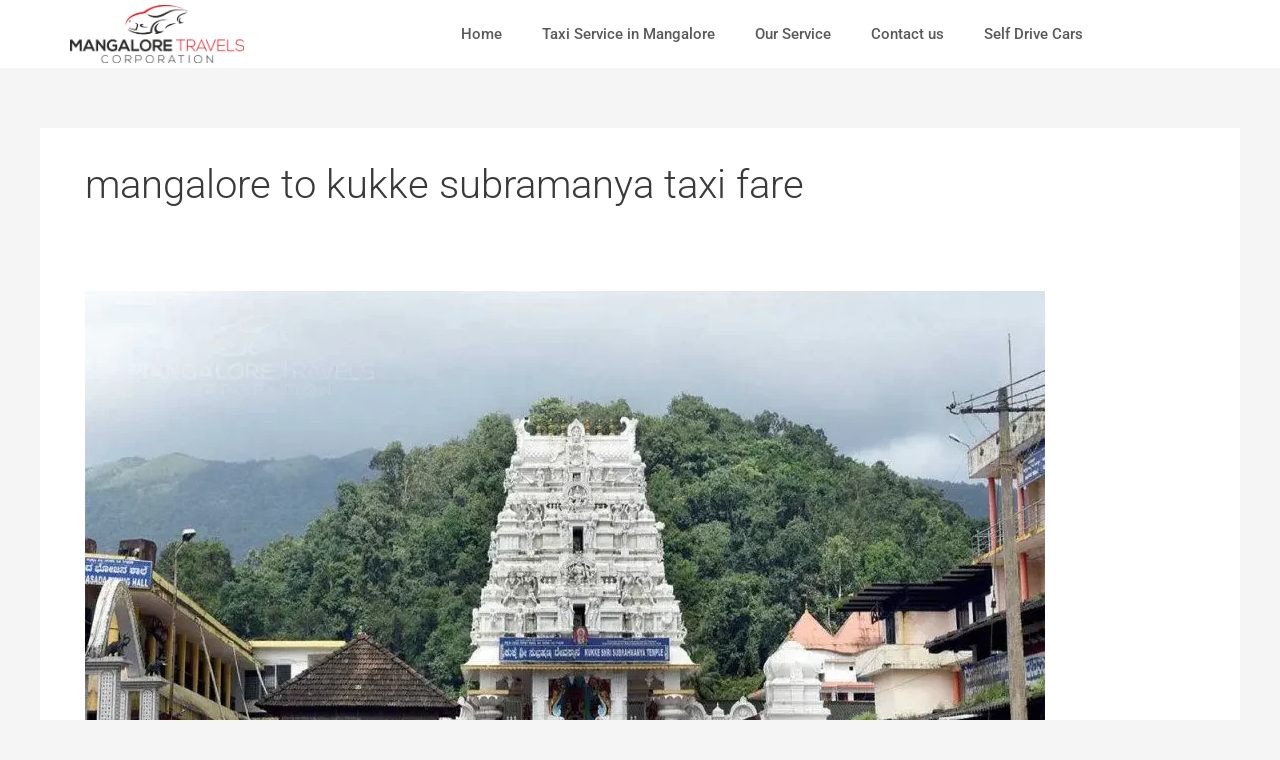

--- FILE ---
content_type: text/html; charset=UTF-8
request_url: https://mangaloretravelscorporation.com/tag/mangalore-to-kukke-subramanya-taxi-fare/
body_size: 67136
content:
<!DOCTYPE html>
<html lang="en-US" prefix="og: https://ogp.me/ns#">
<head>
<meta name="viewport" content="width=device-width, initial-scale=1.0">
<meta charset="UTF-8">
<meta name="robots" content="follow, noindex"/>
<meta property="og:locale" content="en_US" />
<meta property="og:type" content="article" />
<meta property="og:title" content="mangalore to kukke subramanya taxi fare - Travels and taxi service in Mangalore" />
<meta property="og:url" content="https://mangaloretravelscorporation.com/tag/mangalore-to-kukke-subramanya-taxi-fare/" />
<meta property="og:site_name" content="mtc" />
<meta name="twitter:card" content="summary_large_image" />
<meta name="twitter:title" content="mangalore to kukke subramanya taxi fare - Travels and taxi service in Mangalore" />
<meta name="twitter:label1" content="Posts" />
<meta name="twitter:data1" content="1" />
<meta name="generator" content="WordPress 6.9" />
<meta name="generator" content="Site Kit by Google 1.171.0" />
<meta name="generator" content="Elementor 3.33.0; features: e_font_icon_svg, additional_custom_breakpoints; settings: css_print_method-external, google_font-enabled, font_display-swap">
<meta name="google-site-verification" content="XizYwOcN9_5kQO-yJ2-3aIIy3ocLF04Ezc39PE_lCuM" />
<meta name="google-site-verification" content="3WG4_YsVpsNfXEahCLFJzPNRWkU79ALuPvmwabsHtdM" />
<meta name="msapplication-TileImage" content="https://mangaloretravelscorporation.com/wp-content/uploads/2024/02/cropped-noname-300x300.png" />



<script id="bv-lazyload-images" data-cfasync="false" bv-exclude="true">var __defProp=Object.defineProperty;var __name=(target,value)=>__defProp(target,"name",{value,configurable:!0});var bv_lazyload_event_listener="load",bv_lazyload_events=["mousemove","click","keydown","wheel","touchmove","touchend"],bv_use_srcset_attr=!1,bv_style_observer,img_observer,picture_lazy_observer;bv_lazyload_event_listener=="load"?window.addEventListener("load",event=>{handle_lazyload_images()}):bv_lazyload_event_listener=="readystatechange"&&document.addEventListener("readystatechange",event=>{document.readyState==="interactive"&&handle_lazyload_images()});function add_lazyload_image_event_listeners(handle_lazyload_images2){bv_lazyload_events.forEach(function(event){document.addEventListener(event,handle_lazyload_images2,!0)})}__name(add_lazyload_image_event_listeners,"add_lazyload_image_event_listeners");function remove_lazyload_image_event_listeners(){bv_lazyload_events.forEach(function(event){document.removeEventListener(event,handle_lazyload_images,!0)})}__name(remove_lazyload_image_event_listeners,"remove_lazyload_image_event_listeners");function bv_replace_lazyloaded_image_url(element2){let src_value=element2.getAttribute("bv-data-src"),srcset_value=element2.getAttribute("bv-data-srcset"),currentSrc=element2.getAttribute("src");currentSrc&&currentSrc.startsWith("data:image/svg+xml")&&(bv_use_srcset_attr&&srcset_value&&element2.setAttribute("srcset",srcset_value),src_value&&element2.setAttribute("src",src_value))}__name(bv_replace_lazyloaded_image_url,"bv_replace_lazyloaded_image_url");function bv_replace_inline_style_image_url(element2){let bv_style_attr=element2.getAttribute("bv-data-style");if(console.log(bv_style_attr),bv_style_attr){let currentStyles=element2.getAttribute("style")||"",newStyle=currentStyles+(currentStyles?";":"")+bv_style_attr;element2.setAttribute("style",newStyle)}else console.log("BV_STYLE_ATTRIBUTE_NOT_FOUND : "+entry)}__name(bv_replace_inline_style_image_url,"bv_replace_inline_style_image_url");function handleLazyloadImages(entries){entries.map(entry2=>{entry2.isIntersecting&&(bv_replace_lazyloaded_image_url(entry2.target),img_observer.unobserve(entry2.target))})}__name(handleLazyloadImages,"handleLazyloadImages");function handleOnscreenInlineStyleImages(entries){entries.map(entry2=>{entry2.isIntersecting&&(bv_replace_inline_style_image_url(entry2.target),bv_style_observer.unobserve(entry2.target))})}__name(handleOnscreenInlineStyleImages,"handleOnscreenInlineStyleImages");function handlePictureTags(entries){entries.map(entry2=>{entry2.isIntersecting&&(bv_replace_picture_tag_url(entry2.target),picture_lazy_observer.unobserve(entry2.target))})}__name(handlePictureTags,"handlePictureTags");function bv_replace_picture_tag_url(element2){const child_elements=element2.children;for(let i=0;i<child_elements.length;i++){let child_elem=child_elements[i],_srcset=child_elem.getAttribute("bv-data-srcset"),_src=child_elem.getAttribute("bv-data-src");_srcset&&child_elem.setAttribute("srcset",_srcset),_src&&child_elem.setAttribute("src",_src),bv_replace_picture_tag_url(child_elem)}}__name(bv_replace_picture_tag_url,"bv_replace_picture_tag_url"),"IntersectionObserver"in window&&(bv_style_observer=new IntersectionObserver(handleOnscreenInlineStyleImages),img_observer=new IntersectionObserver(handleLazyloadImages),picture_lazy_observer=new IntersectionObserver(handlePictureTags));function handle_lazyload_images(){"IntersectionObserver"in window?(document.querySelectorAll(".bv-lazyload-bg-style").forEach(target_element=>{bv_style_observer.observe(target_element)}),document.querySelectorAll(".bv-lazyload-tag-img").forEach(img_element=>{img_observer.observe(img_element)}),document.querySelectorAll(".bv-lazyload-picture").forEach(picture_element=>{picture_lazy_observer.observe(picture_element)})):(document.querySelectorAll(".bv-lazyload-bg-style").forEach(target_element=>{bv_replace_inline_style_image_url(target_element)}),document.querySelectorAll(".bv-lazyload-tag-img").forEach(target_element=>{bv_replace_lazyloaded_image_url(target_element)}),document.querySelectorAll(".bv-lazyload-picture").forEach(picture_element=>{bv_replace_picture_tag_url(element)}))}__name(handle_lazyload_images,"handle_lazyload_images");
</script>

<script id="bv-dl-scripts-list" data-cfasync="false" bv-exclude="true">
var scriptAttrs = [{"attrs":{"data-no-defer":"1","data-ezscrex":"false","data-cfasync":"false","data-pagespeed-no-defer":"","data-cookieconsent":"ignore","defer":true,"bv_inline_delayed":true,"type":"text\/javascript","async":false},"bv_unique_id":"Pqa3dEQX7JVHiKX9c5pw","reference":0},{"attrs":{"data-no-defer":"1","data-ezscrex":"false","data-cfasync":"false","data-pagespeed-no-defer":"","data-cookieconsent":"ignore","defer":true,"bv_inline_delayed":true,"type":"text\/javascript","async":false},"bv_unique_id":"se2RPXqKBp9f6KlB24ke","reference":1},{"attrs":{"id":"google_gtagjs-js-consent-mode-data-layer","defer":true,"data-cfasync":"false","bv_inline_delayed":true,"type":"text\/javascript","async":false},"bv_unique_id":"47xevEffIO6m9AO7VDom","reference":2},{"attrs":{"data-cfasync":"false","src":"https:\/\/mangaloretravelscorporation.com\/wp-content\/uploads\/al_opt_content\/SCRIPT\/mangaloretravelscorporation.com\/.\/wp-includes\/js\/jquery\/69562bd41906361ac5a736aa\/69562bd41906361ac5a736aa-16cb9084c573484b0cbcd8b282b41204_jquery.min.js?ver=3.7.1","id":"jquery-core-js","defer":true,"async":false,"bv_inline_delayed":false},"bv_unique_id":"067dGGMRelNhkoWY0DJJ","reference":3},{"attrs":{"data-cfasync":"false","src":"https:\/\/mangaloretravelscorporation.com\/wp-content\/uploads\/al_opt_content\/SCRIPT\/mangaloretravelscorporation.com\/.\/wp-includes\/js\/jquery\/69562bd41906361ac5a736aa\/69562bd41906361ac5a736aa-9ffeb32e2d9efbf8f70caabded242267_jquery-migrate.min.js?ver=3.4.1","id":"jquery-migrate-js","defer":true,"async":false,"bv_inline_delayed":false},"bv_unique_id":"z6MxPzA1jEyIG7tffkHS","reference":4},{"attrs":{"src":"https:\/\/mangaloretravelscorporation.com\/wp-content\/uploads\/al_opt_content\/SCRIPT\/mangaloretravelscorporation.com\/.\/wp-content\/plugins\/cleantalk-spam-protect\/js\/69562bd41906361ac5a736aa\/69562bd41906361ac5a736aa-4d5b513da854ddc90f56b86f15ccb3b0_apbct-public-bundle.min.js?ver=6.70.1_1767248814","id":"apbct-public-bundle.min-js-js","defer":true,"data-cfasync":"false","async":false,"bv_inline_delayed":false},"bv_unique_id":"ZhpLo65MAhm9ZCl42elh","reference":5},{"attrs":{"src":"https:\/\/mangaloretravelscorporation.com\/wp-content\/uploads\/al_opt_content\/SCRIPT\/mangaloretravelscorporation.com\/.\/wp-content\/plugins\/ninja-google-review\/assets\/frontend\/slick\/69562bd41906361ac5a736aa\/69562bd41906361ac5a736aa-b53bdfc29e18f4d493d775a8023fbdc8_slick.min.js?ver=6.9","id":"njt_google_rv_slick-js","defer":true,"data-cfasync":"false","async":false,"bv_inline_delayed":false},"bv_unique_id":"2mQIgYa2r8NGmXoCdQbX","reference":7},{"attrs":{"id":"njt_google_rv-js-extra","defer":true,"data-cfasync":"false","bv_inline_delayed":true,"type":"text\/javascript","async":false},"bv_unique_id":"hYclnYkQNUsVNKpUEC0N","reference":8},{"attrs":{"src":"https:\/\/mangaloretravelscorporation.com\/wp-content\/uploads\/al_opt_content\/SCRIPT\/mangaloretravelscorporation.com\/.\/wp-content\/plugins\/ninja-google-review\/assets\/frontend\/js\/69562bd41906361ac5a736aa\/69562bd41906361ac5a736aa-82bc6a7f1ce95cb90d4fd862b1d7873c_google-review.js?ver=6.9","id":"njt_google_rv-js","defer":true,"data-cfasync":"false","async":false,"bv_inline_delayed":false},"bv_unique_id":"hQ8DAc0foFA2KuPuIn82","reference":9},{"attrs":{"src":"https:\/\/mangaloretravelscorporation.com\/wp-content\/uploads\/al_opt_content\/SCRIPT\/mangaloretravelscorporation.com\/.\/wp-content\/plugins\/elementor\/assets\/lib\/font-awesome\/js\/69562bd41906361ac5a736aa\/69562bd41906361ac5a736aa-ef17c8ffc514d7418b4bec001b8473fb_v4-shims.min.js?ver=3.33.0","id":"font-awesome-4-shim-js","defer":true,"data-cfasync":"false","async":false,"bv_inline_delayed":false},"bv_unique_id":"DQtIj18fjtL17A9BsX1x","reference":11},{"attrs":{"src":"https:\/\/www.googletagmanager.com\/gtag\/js?id=G-M0LDS8EQG8","id":"google_gtagjs-js","defer":true,"data-cfasync":"false","async":false,"bv_inline_delayed":false},"bv_unique_id":"oYjcoULZzP7qPAuZ8cwN","reference":12},{"attrs":{"id":"google_gtagjs-js-after","defer":true,"data-cfasync":"false","bv_inline_delayed":true,"type":"text\/javascript","async":false},"bv_unique_id":"BUvmicDPc6YoVrJwDudT","reference":13},{"attrs":{"id":"sib-front-js-js-extra","defer":true,"data-cfasync":"false","bv_inline_delayed":true,"type":"text\/javascript","async":false},"bv_unique_id":"D1TYekZZZhaUwQqUBfX3","reference":14},{"attrs":{"src":"https:\/\/mangaloretravelscorporation.com\/wp-content\/uploads\/al_opt_content\/SCRIPT\/mangaloretravelscorporation.com\/.\/wp-content\/plugins\/mailin\/js\/69562bd41906361ac5a736aa\/69562bd41906361ac5a736aa-84e18e27eece4754ccb51cd2b604c6b5_mailin-front.js?ver=1762838303","id":"sib-front-js-js","defer":true,"data-cfasync":"false","async":false,"bv_inline_delayed":false},"bv_unique_id":"um2v5K4JtN9nD6CtZ1p0","reference":15},{"attrs":{"src":"https:\/\/www.googletagmanager.com\/gtag\/js?id=AW-620370104","defer":true,"data-cfasync":"false","async":false,"bv_inline_delayed":false},"bv_unique_id":"QUwSMeJbX0FhcfSsjCXF","reference":16},{"attrs":{"defer":true,"data-cfasync":"false","bv_inline_delayed":true,"type":"text\/javascript","async":false},"bv_unique_id":"o9rRt5P0D8ZjLSvHtQKM","reference":17},{"attrs":{"defer":true,"data-cfasync":"false","bv_inline_delayed":true,"type":"text\/javascript","async":false},"bv_unique_id":"I1gOWoFIYPoMy7hDpWsH","reference":18},{"attrs":{"src":"https:\/\/www.googletagmanager.com\/gtag\/js?id=AW-620370104","defer":true,"data-cfasync":"false","async":false,"bv_inline_delayed":false},"bv_unique_id":"to34wrOzz0nRnXGpKO0t","reference":19},{"attrs":{"defer":true,"data-cfasync":"false","bv_inline_delayed":true,"type":"text\/javascript","async":false},"bv_unique_id":"iUJAGSFCmUCOWmfjStII","reference":20},{"attrs":{"defer":true,"data-cfasync":"false","bv_inline_delayed":true,"type":"text\/javascript","async":false},"bv_unique_id":"viOWGeKIC8VnP4yeF0HO","reference":21},{"attrs":{"defer":true,"data-cfasync":"false","bv_inline_delayed":true,"type":"text\/javascript","async":false},"bv_unique_id":"un581q4V5cP9YmAkB4KY","reference":23},{"attrs":{"type":"text\/javascript","src":"https:\/\/cdn.by.wonderpush.com\/sdk\/1.1\/wonderpush-loader.min.js","defer":true,"data-cfasync":"false","async":false,"bv_inline_delayed":false},"bv_unique_id":"PUGUUziECsFWzZn6Phhj","reference":24},{"attrs":{"type":"text\/javascript","defer":true,"data-cfasync":"false","bv_inline_delayed":true,"async":false},"bv_unique_id":"3RLKmqQ4tJWfHhN1R1mK","reference":25},{"attrs":{"data-cnb-version":"1.5.5","type":"text\/javascript","src":"https:\/\/user.callnowbutton.com\/domain_03b9b101_e7d0_4f53_922c_fbaeb8638bf8.js","defer":true,"data-cfasync":"false","async":false,"bv_inline_delayed":false},"bv_unique_id":"7cHEUj0zqdUfbaiddUNf","reference":26},{"attrs":{"defer":true,"data-cfasync":"false","bv_inline_delayed":true,"type":"text\/javascript","async":false},"bv_unique_id":"L2D90mILry0BcjIiWNsj","reference":27},{"attrs":{"defer":true,"data-cfasync":"false","bv_inline_delayed":true,"type":"text\/javascript","async":false},"bv_unique_id":"SevBKiaVVcVPJtjmLCq3","reference":28},{"attrs":{"defer":true,"data-cfasync":"false","bv_inline_delayed":true,"type":"text\/javascript","async":false},"bv_unique_id":"dhWeHCYHeXVaT2yEJi8v","reference":29},{"attrs":{"defer":true,"data-cfasync":"false","bv_inline_delayed":true,"type":"text\/javascript","async":false},"bv_unique_id":"73nshV9YjKtF8fmGKkqJ","reference":30},{"attrs":{"id":"astra-theme-js-js-extra","defer":true,"data-cfasync":"false","bv_inline_delayed":true,"type":"text\/javascript","async":false},"bv_unique_id":"I0cz6U0WfQJlLrvU7PSK","reference":31},{"attrs":{"src":"https:\/\/mangaloretravelscorporation.com\/wp-content\/uploads\/al_opt_content\/SCRIPT\/mangaloretravelscorporation.com\/.\/wp-content\/themes\/astra\/assets\/js\/minified\/69562bd41906361ac5a736aa\/69562bd41906361ac5a736aa-424d1bd49a0f7bf705d9342a91c0089b_frontend.min.js?ver=4.11.14","id":"astra-theme-js-js","defer":true,"data-cfasync":"false","async":false,"bv_inline_delayed":false},"bv_unique_id":"GfhNzlr4pi11IN5MGR6a","reference":32},{"attrs":{"id":"astra-sticky-sidebar-js-extra","defer":true,"data-cfasync":"false","bv_inline_delayed":true,"type":"text\/javascript","async":false},"bv_unique_id":"SALVNb3cATwmEdufyNHO","reference":33},{"attrs":{"src":"https:\/\/mangaloretravelscorporation.com\/wp-content\/uploads\/al_opt_content\/SCRIPT\/mangaloretravelscorporation.com\/.\/wp-content\/themes\/astra\/assets\/js\/minified\/69562bd41906361ac5a736aa\/69562bd41906361ac5a736aa-5b4e3f3a10cc5d13ae9c4e91f671d5e0_sticky-sidebar.min.js?ver=4.11.14","id":"astra-sticky-sidebar-js","defer":true,"data-cfasync":"false","async":false,"bv_inline_delayed":false},"bv_unique_id":"heuPtSCa0zNQnhMR5D30","reference":34},{"attrs":{"id":"ht_ctc_app_js-js-extra","defer":true,"data-cfasync":"false","bv_inline_delayed":true,"type":"text\/javascript","async":false},"bv_unique_id":"dLr06YComwpxHT6ir5cr","reference":35},{"attrs":{"src":"https:\/\/mangaloretravelscorporation.com\/wp-content\/uploads\/al_opt_content\/SCRIPT\/mangaloretravelscorporation.com\/.\/wp-includes\/js\/dist\/69562bd41906361ac5a736aa\/69562bd41906361ac5a736aa-90e932bd9e62583fc494c00498cfe7f5_hooks.min.js?ver=dd5603f07f9220ed27f1","id":"wp-hooks-js","defer":true,"data-cfasync":"false","async":false,"bv_inline_delayed":false},"bv_unique_id":"ezjx7nXrtdudyQxAVUVl","reference":37},{"attrs":{"src":"https:\/\/mangaloretravelscorporation.com\/wp-content\/uploads\/al_opt_content\/SCRIPT\/mangaloretravelscorporation.com\/.\/wp-includes\/js\/dist\/69562bd41906361ac5a736aa\/69562bd41906361ac5a736aa-3a5838d1182eb0b11f5a58bfe26e2529_i18n.min.js?ver=c26c3dc7bed366793375","id":"wp-i18n-js","defer":true,"data-cfasync":"false","async":false,"bv_inline_delayed":false},"bv_unique_id":"TqQBUMSBhFCfOXstSYWx","reference":38},{"attrs":{"id":"wp-i18n-js-after","defer":true,"data-cfasync":"false","bv_inline_delayed":true,"type":"text\/javascript","async":false},"bv_unique_id":"stcaxlore2jtL1vB7Scl","reference":39},{"attrs":{"src":"https:\/\/mangaloretravelscorporation.com\/wp-content\/uploads\/al_opt_content\/SCRIPT\/mangaloretravelscorporation.com\/.\/wp-content\/plugins\/contact-form-7\/includes\/swv\/js\/69562bd41906361ac5a736aa\/69562bd41906361ac5a736aa-96e7dc3f0e8559e4a3f3ca40b17ab9c3_index.js?ver=6.1.4","id":"swv-js","defer":true,"data-cfasync":"false","async":false,"bv_inline_delayed":false},"bv_unique_id":"dZwFxqqKNZQ7iezQkbDO","reference":40},{"attrs":{"id":"contact-form-7-js-before","defer":true,"data-cfasync":"false","bv_inline_delayed":true,"type":"text\/javascript","async":false},"bv_unique_id":"BmCFg1HYx5Gctd36TxlR","reference":41},{"attrs":{"src":"https:\/\/mangaloretravelscorporation.com\/wp-content\/uploads\/al_opt_content\/SCRIPT\/mangaloretravelscorporation.com\/.\/wp-content\/plugins\/contact-form-7\/includes\/js\/69562bd41906361ac5a736aa\/69562bd41906361ac5a736aa-2912c657d0592cc532dff73d0d2ce7bb_index.js?ver=6.1.4","id":"contact-form-7-js","defer":true,"data-cfasync":"false","async":false,"bv_inline_delayed":false},"bv_unique_id":"kNf1ChSdvo5xHP1JHTnb","reference":42},{"attrs":{"src":"https:\/\/mangaloretravelscorporation.com\/wp-content\/uploads\/al_opt_content\/SCRIPT\/mangaloretravelscorporation.com\/.\/wp-content\/plugins\/royal-elementor-addons\/assets\/js\/lib\/particles\/69562bd41906361ac5a736aa\/69562bd41906361ac5a736aa-f10f10368bb1407fe7a0b392952ee5ab_particles.js?ver=3.0.6","id":"wpr-particles-js","defer":true,"data-cfasync":"false","async":false,"bv_inline_delayed":false},"bv_unique_id":"3y58EcjWXCRJ5pJUDe30","reference":43},{"attrs":{"src":"https:\/\/mangaloretravelscorporation.com\/wp-content\/uploads\/al_opt_content\/SCRIPT\/mangaloretravelscorporation.com\/.\/wp-content\/plugins\/royal-elementor-addons\/assets\/js\/lib\/jarallax\/69562bd41906361ac5a736aa\/69562bd41906361ac5a736aa-cb41ed612d3bd175a500efdd4a3577a9_jarallax.min.js?ver=1.12.7","id":"wpr-jarallax-js","defer":true,"data-cfasync":"false","async":false,"bv_inline_delayed":false},"bv_unique_id":"4jEbpGjUFUUIjnGakhan","reference":44},{"attrs":{"src":"https:\/\/mangaloretravelscorporation.com\/wp-content\/uploads\/al_opt_content\/SCRIPT\/mangaloretravelscorporation.com\/.\/wp-content\/plugins\/royal-elementor-addons\/assets\/js\/lib\/parallax\/69562bd41906361ac5a736aa\/69562bd41906361ac5a736aa-41e3d2f548dd440d36a9cb2697349533_parallax.min.js?ver=1.0","id":"wpr-parallax-hover-js","defer":true,"data-cfasync":"false","async":false,"bv_inline_delayed":false},"bv_unique_id":"0qTIesOQX5VOMSRDBCeX","reference":45},{"attrs":{"src":"https:\/\/mangaloretravelscorporation.com\/wp-content\/uploads\/al_opt_content\/SCRIPT\/mangaloretravelscorporation.com\/.\/wp-content\/plugins\/google-site-kit\/dist\/assets\/js\/69562bd41906361ac5a736aa\/69562bd41906361ac5a736aa-477a6845df57793e8c2881b47bcca64e_googlesitekit-consent-mode-bc2e26cfa69fcd4a8261.js","id":"googlesitekit-consent-mode-js","defer":true,"data-cfasync":"false","async":false,"bv_inline_delayed":false},"bv_unique_id":"Z3lXROPSVTEigi6QvViC","reference":46},{"attrs":{"id":"eael-general-js-extra","defer":true,"data-cfasync":"false","bv_inline_delayed":true,"type":"text\/javascript","async":false},"bv_unique_id":"gvNxxV1wnOYW8qfjIZXX","reference":49},{"attrs":{"src":"https:\/\/mangaloretravelscorporation.com\/wp-content\/uploads\/al_opt_content\/SCRIPT\/mangaloretravelscorporation.com\/.\/wp-content\/plugins\/essential-addons-for-elementor-lite\/assets\/front-end\/js\/view\/69562bd41906361ac5a736aa\/69562bd41906361ac5a736aa-2dbcf7d4ee8fb0a1f97439460f0ad534_general.min.js?ver=6.5.4","id":"eael-general-js","defer":true,"data-cfasync":"false","async":false,"bv_inline_delayed":false},"bv_unique_id":"0CEWcTaoNUdzXG0kJfPQ","reference":50},{"attrs":{"id":"wp-consent-api-js-extra","defer":true,"data-cfasync":"false","bv_inline_delayed":true,"type":"text\/javascript","async":false},"bv_unique_id":"5BSfdKHjvXVQIG4oCT5d","reference":51},{"attrs":{"src":"https:\/\/mangaloretravelscorporation.com\/wp-content\/uploads\/al_opt_content\/SCRIPT\/mangaloretravelscorporation.com\/.\/wp-content\/plugins\/wp-consent-api\/assets\/js\/69562bd41906361ac5a736aa\/69562bd41906361ac5a736aa-808d0566f925ac38f187341991fe0771_wp-consent-api.min.js?ver=2.0.0","id":"wp-consent-api-js","defer":true,"data-cfasync":"false","async":false,"bv_inline_delayed":false},"bv_unique_id":"N4JfzANtx4Qu5fNUquK0","reference":52},{"attrs":{"src":"https:\/\/mangaloretravelscorporation.com\/wp-content\/uploads\/al_opt_content\/SCRIPT\/mangaloretravelscorporation.com\/.\/wp-content\/plugins\/elementor-pro\/assets\/lib\/smartmenus\/69562bd41906361ac5a736aa\/69562bd41906361ac5a736aa-9e7c898d1649315173db5d2d8730fb75_jquery.smartmenus.min.js?ver=1.2.1","id":"smartmenus-js","defer":true,"data-cfasync":"false","async":false,"bv_inline_delayed":false},"bv_unique_id":"oH2HxMFse4tDSKsvOGyD","reference":53},{"attrs":{"src":"https:\/\/mangaloretravelscorporation.com\/wp-content\/uploads\/al_opt_content\/SCRIPT\/mangaloretravelscorporation.com\/.\/wp-content\/plugins\/elementor-pro\/assets\/lib\/sticky\/69562bd41906361ac5a736aa\/69562bd41906361ac5a736aa-3e31a0ddb1f910fc672d22e6435b95ed_jquery.sticky.min.js?ver=3.22.1","id":"e-sticky-js","defer":true,"data-cfasync":"false","async":false,"bv_inline_delayed":false},"bv_unique_id":"YoSxQV0LKGaCsh7kSiws","reference":54},{"attrs":{"src":"https:\/\/mangaloretravelscorporation.com\/wp-content\/uploads\/al_opt_content\/SCRIPT\/mangaloretravelscorporation.com\/.\/wp-content\/plugins\/elementor\/assets\/js\/69562bd41906361ac5a736aa\/69562bd41906361ac5a736aa-4913f164c19428cc6084ea9cd544892a_webpack.runtime.min.js?ver=3.33.0","id":"elementor-webpack-runtime-js","defer":true,"data-cfasync":"false","async":false,"bv_inline_delayed":false},"bv_unique_id":"WUudUzF3CsVt354FgZIG","reference":55},{"attrs":{"src":"https:\/\/mangaloretravelscorporation.com\/wp-content\/uploads\/al_opt_content\/SCRIPT\/mangaloretravelscorporation.com\/.\/wp-content\/plugins\/elementor\/assets\/js\/69562bd41906361ac5a736aa\/69562bd41906361ac5a736aa-a28b0a09e44a8d4a6b92dc177466510d_frontend-modules.min.js?ver=3.33.0","id":"elementor-frontend-modules-js","defer":true,"data-cfasync":"false","async":false,"bv_inline_delayed":false},"bv_unique_id":"BBwfKrD4kVQeNTxANz6U","reference":56},{"attrs":{"src":"https:\/\/mangaloretravelscorporation.com\/wp-content\/uploads\/al_opt_content\/SCRIPT\/mangaloretravelscorporation.com\/.\/wp-includes\/js\/jquery\/ui\/69562bd41906361ac5a736aa\/69562bd41906361ac5a736aa-da215ae12b95b3aeeb2047667016c7f8_core.min.js?ver=1.13.3","id":"jquery-ui-core-js","defer":true,"data-cfasync":"false","async":false,"bv_inline_delayed":false},"bv_unique_id":"lSygSg5pSFR8mqBRgVJA","reference":57},{"attrs":{"id":"elementor-frontend-js-extra","defer":true,"data-cfasync":"false","bv_inline_delayed":true,"type":"text\/javascript","async":false},"bv_unique_id":"cuxoRX0vBNaY8u0wggeu","reference":58},{"attrs":{"id":"elementor-frontend-js-before","defer":true,"data-cfasync":"false","bv_inline_delayed":true,"type":"text\/javascript","async":false},"bv_unique_id":"iktAJyOTyJDBTRkOc4DV","reference":59},{"attrs":{"src":"https:\/\/mangaloretravelscorporation.com\/wp-content\/uploads\/al_opt_content\/SCRIPT\/mangaloretravelscorporation.com\/.\/wp-content\/plugins\/elementor\/assets\/js\/69562bd41906361ac5a736aa\/69562bd41906361ac5a736aa-ceb183b138eac316a5cb0741ec23696a_frontend.min.js?ver=3.33.0","id":"elementor-frontend-js","defer":true,"data-cfasync":"false","async":false,"bv_inline_delayed":false},"bv_unique_id":"fLvsPs77d70YjcKh55RD","reference":60},{"attrs":{"src":"https:\/\/mangaloretravelscorporation.com\/wp-content\/uploads\/al_opt_content\/SCRIPT\/mangaloretravelscorporation.com\/.\/wp-content\/plugins\/elementor-pro\/assets\/js\/69562bd41906361ac5a736aa\/69562bd41906361ac5a736aa-77096678f5080a4f795c7254a1af582c_webpack-pro.runtime.min.js?ver=3.22.1","id":"elementor-pro-webpack-runtime-js","defer":true,"data-cfasync":"false","async":false,"bv_inline_delayed":false},"bv_unique_id":"mI1zYEwpk7PwtBN1uBoX","reference":61},{"attrs":{"id":"elementor-pro-frontend-js-before","defer":true,"data-cfasync":"false","bv_inline_delayed":true,"type":"text\/javascript","async":false},"bv_unique_id":"q6u8bFqsp1KGDqYUzmmq","reference":62},{"attrs":{"src":"https:\/\/mangaloretravelscorporation.com\/wp-content\/uploads\/al_opt_content\/SCRIPT\/mangaloretravelscorporation.com\/.\/wp-content\/plugins\/elementor-pro\/assets\/js\/69562bd41906361ac5a736aa\/69562bd41906361ac5a736aa-1d132759244ada3174dd58584eb12673_frontend.min.js?ver=3.22.1","id":"elementor-pro-frontend-js","defer":true,"data-cfasync":"false","async":false,"bv_inline_delayed":false},"bv_unique_id":"sDpSmBGG806NErQb3odp","reference":63},{"attrs":{"src":"https:\/\/mangaloretravelscorporation.com\/wp-content\/uploads\/al_opt_content\/SCRIPT\/mangaloretravelscorporation.com\/.\/wp-content\/plugins\/elementor-pro\/assets\/js\/69562bd41906361ac5a736aa\/69562bd41906361ac5a736aa-4d05efc6f237dabd691460b69089c357_elements-handlers.min.js?ver=3.22.1","id":"pro-elements-handlers-js","defer":true,"data-cfasync":"false","async":false,"bv_inline_delayed":false},"bv_unique_id":"kZskgKH3ecUTGW6Rx5EW","reference":64},{"attrs":{"src":"https:\/\/mangaloretravelscorporation.com\/wp-content\/uploads\/al_opt_content\/SCRIPT\/mangaloretravelscorporation.com\/.\/wp-content\/plugins\/royal-elementor-addons\/assets\/js\/lib\/dompurify\/69562bd41906361ac5a736aa\/69562bd41906361ac5a736aa-d42230fbc751e47ebb320438ce32a7b2_dompurify.min.js?ver=3.0.6","id":"dompurify-js","defer":true,"data-cfasync":"false","async":false,"bv_inline_delayed":false},"bv_unique_id":"ZBKpZkcfRScjLP20Ee0o","reference":65},{"attrs":{"id":"wpr-addons-js-js-extra","defer":true,"data-cfasync":"false","bv_inline_delayed":true,"type":"text\/javascript","async":false},"bv_unique_id":"CY6bzmkiWHAg6yLcOsOV","reference":66},{"attrs":{"data-cfasync":"false","src":"https:\/\/mangaloretravelscorporation.com\/wp-content\/uploads\/al_opt_content\/SCRIPT\/mangaloretravelscorporation.com\/.\/wp-content\/plugins\/royal-elementor-addons\/assets\/js\/69562bd41906361ac5a736aa\/69562bd41906361ac5a736aa-58982de60cddf2ce8a3a23f0f6cc1966_frontend.min.js?ver=1.7.1043","id":"wpr-addons-js-js","defer":true,"async":false,"bv_inline_delayed":false},"bv_unique_id":"Q1r6zVcVdN6nlpYYzvSn","reference":67},{"attrs":{"src":"https:\/\/mangaloretravelscorporation.com\/wp-content\/uploads\/al_opt_content\/SCRIPT\/mangaloretravelscorporation.com\/.\/wp-content\/plugins\/royal-elementor-addons\/assets\/js\/69562bd41906361ac5a736aa\/69562bd41906361ac5a736aa-882f9ab8e7a5564230105bdaf3c9c8f0_modal-popups.min.js?ver=1.7.1043","id":"wpr-modal-popups-js-js","defer":true,"data-cfasync":"false","async":false,"bv_inline_delayed":false},"bv_unique_id":"7RCROuDnDsv1f5zgrgf3","reference":68},{"attrs":{"type":"module","defer":true,"data-cfasync":"false","bv_inline_delayed":true,"async":false},"bv_unique_id":"lfL8E5bsU6FhT00n42eu","reference":69},{"attrs":{"src":"https:\/\/fd.cleantalk.org\/ct-bot-detector-wrapper.js?ver=6.70.1","id":"ct_bot_detector-js","defer":true,"data-wp-strategy":"defer","data-cfasync":"false","async":false,"bv_inline_delayed":false,"is_first_defer_element":true},"bv_unique_id":"uXKU43IqSSyavRqlVTCQ","reference":6},{"attrs":{"defer":true,"src":"https:\/\/mangaloretravelscorporation.com\/wp-content\/uploads\/al_opt_content\/SCRIPT\/mangaloretravelscorporation.com\/.\/wp-content\/plugins\/widget-google-reviews\/assets\/js\/69562bd41906361ac5a736aa\/69562bd41906361ac5a736aa-9a1afd499a89e0f3713c60357db12fa2_public-main.js?ver=6.9","id":"grw-public-main-js-js","data-cfasync":"false","async":false,"bv_inline_delayed":false},"bv_unique_id":"6nqhfr8aa2YPVrJqzzG9","reference":10},{"attrs":{"src":"https:\/\/apis.google.com\/js\/platform.js?onload=renderBadge","defer":true,"data-cfasync":"false","async":false,"bv_inline_delayed":false},"bv_unique_id":"2qgzBosEAZZhV4JdFyMP","reference":22},{"attrs":{"src":"https:\/\/mangaloretravelscorporation.com\/wp-content\/uploads\/al_opt_content\/SCRIPT\/mangaloretravelscorporation.com\/.\/wp-content\/plugins\/click-to-chat-for-whatsapp\/new\/inc\/assets\/js\/69562bd41906361ac5a736aa\/69562bd41906361ac5a736aa-1f66fee84da29857336663d0431fb97d_app.js?ver=4.35","id":"ht_ctc_app_js-js","defer":true,"data-wp-strategy":"defer","data-cfasync":"false","async":false,"bv_inline_delayed":false},"bv_unique_id":"76mpMz6oyiDRjSOWBXJq","reference":36},{"attrs":{"src":"https:\/\/mangaloretravelscorporation.com\/wp-content\/uploads\/al_opt_content\/SCRIPT\/mangaloretravelscorporation.com\/.\/wp-content\/plugins\/google-site-kit\/dist\/assets\/js\/69562bd41906361ac5a736aa\/69562bd41906361ac5a736aa-af5f2224f9be166297b8754f98622c4d_googlesitekit-events-provider-contact-form-7-40476021fb6e59177033.js","id":"googlesitekit-events-provider-contact-form-7-js","defer":true,"data-cfasync":"false","async":false,"bv_inline_delayed":false},"bv_unique_id":"sbXA1Dj9ZnTlqFFJ06pL","reference":47},{"attrs":{"src":"https:\/\/mangaloretravelscorporation.com\/wp-content\/uploads\/al_opt_content\/SCRIPT\/mangaloretravelscorporation.com\/.\/wp-content\/plugins\/google-site-kit\/dist\/assets\/js\/69562bd41906361ac5a736aa\/69562bd41906361ac5a736aa-4ea338388ed8aad3a1dd2a4647d937e5_googlesitekit-events-provider-wpforms-ed443a3a3d45126a22ce.js","id":"googlesitekit-events-provider-wpforms-js","defer":true,"data-cfasync":"false","async":false,"bv_inline_delayed":false},"bv_unique_id":"OXuRPUg1rl7ahTIwlhtq","reference":48},{"attrs":{"src":"data:text\/javascript;base64, [base64]","id":"bv-trigger-listener","type":"text\/javascript","defer":true,"async":false},"bv_unique_id":"d6fe9c24159ed4a27d224d91c70f8fdc","reference":100000000}];
</script>
<script id="bv-web-worker" type="javascript/worker" data-cfasync="false" bv-exclude="true">var __defProp=Object.defineProperty;var __name=(target,value)=>__defProp(target,"name",{value,configurable:!0});self.onmessage=function(e){var counter=e.data.fetch_urls.length;e.data.fetch_urls.forEach(function(fetch_url){loadUrl(fetch_url,function(){console.log("DONE: "+fetch_url),counter=counter-1,counter===0&&self.postMessage({status:"SUCCESS"})})})};async function loadUrl(fetch_url,callback){try{var request=new Request(fetch_url,{mode:"no-cors",redirect:"follow"});await fetch(request),callback()}catch(fetchError){console.log("Fetch Error loading URL:",fetchError);try{var xhr=new XMLHttpRequest;xhr.onerror=callback,xhr.onload=callback,xhr.responseType="blob",xhr.open("GET",fetch_url,!0),xhr.send()}catch(xhrError){console.log("XHR Error loading URL:",xhrError),callback()}}}__name(loadUrl,"loadUrl");
</script>
<script id="bv-web-worker-handler" data-cfasync="false" bv-exclude="true">var __defProp=Object.defineProperty;var __name=(target,value)=>__defProp(target,"name",{value,configurable:!0});if(typeof scriptAttrs<"u"&&Array.isArray(scriptAttrs)&&scriptAttrs.length>0){const lastElement=scriptAttrs[scriptAttrs.length-1];if(lastElement.attrs&&lastElement.attrs.id==="bv-trigger-listener"){var bv_custom_ready_state_value="loading";Object.defineProperty(document,"readyState",{get:__name(function(){return bv_custom_ready_state_value},"get"),set:__name(function(){},"set")})}}if(typeof scriptAttrs>"u"||!Array.isArray(scriptAttrs))var scriptAttrs=[];if(typeof linkStyleAttrs>"u"||!Array.isArray(linkStyleAttrs))var linkStyleAttrs=[];function isMobileDevice(){return window.innerWidth<=500}__name(isMobileDevice,"isMobileDevice");var js_dom_loaded=!1;document.addEventListener("DOMContentLoaded",()=>{js_dom_loaded=!0});const EVENTS=["mousemove","click","keydown","wheel","touchmove","touchend"];var scriptUrls=[],styleUrls=[],bvEventCalled=!1,workerFinished=!1,functionExec=!1,scriptsInjected=!1,stylesInjected=!1,bv_load_event_fired=!1,autoInjectTimerStarted=!1;const BV_AUTO_INJECT_ENABLED=!0,BV_DESKTOP_AUTO_INJECT_DELAY=1e3,BV_MOBILE_AUTO_INJECT_DELAY=1e4,BV_WORKER_TIMEOUT_DURATION=3e3;scriptAttrs.forEach((scriptAttr,index)=>{scriptAttr.attrs.src&&!scriptAttr.attrs.src.includes("data:text/javascript")&&(scriptUrls[index]=scriptAttr.attrs.src)}),linkStyleAttrs.forEach((linkAttr,index)=>{styleUrls[index]=linkAttr.attrs.href});var fetchUrls=scriptUrls.concat(styleUrls);function addEventListeners(bvEventHandler2){EVENTS.forEach(function(event){document.addEventListener(event,bvEventFired,!0),document.addEventListener(event,bvEventHandler2,!0)})}__name(addEventListeners,"addEventListeners");function removeEventListeners(){EVENTS.forEach(function(event){document.removeEventListener(event,bvEventHandler,!0)})}__name(removeEventListeners,"removeEventListeners");function bvEventFired(){bvEventCalled||(bvEventCalled=!0,workerFinished=!0)}__name(bvEventFired,"bvEventFired");function bvGetElement(attributes,element){Object.keys(attributes).forEach(function(attr){attr==="async"?element.async=attributes[attr]:attr==="innerHTML"?element.innerHTML=atob(attributes[attr]):element.setAttribute(attr,attributes[attr])})}__name(bvGetElement,"bvGetElement");function bvAddElement(attr,element){var attributes=attr.attrs;if(attributes.bv_inline_delayed){let bvScriptId=attr.bv_unique_id,bvScriptElement=document.querySelector("[bv_unique_id='"+bvScriptId+"']");bvScriptElement?(!attributes.innerHTML&&!attributes.src&&bvScriptElement.textContent.trim()!==""&&(attributes.src="data:text/javascript;base64, "+btoa(unescape(encodeURIComponent(bvScriptElement.textContent)))),bvGetElement(attributes,element),bvScriptElement.after(element)):console.log(`Script not found for ${bvScriptId}`)}else{bvGetElement(attributes,element);var templateId=attr.bv_unique_id,targetElement=document.querySelector("[id='"+templateId+"']");targetElement&&targetElement.after(element)}}__name(bvAddElement,"bvAddElement");function injectStyles(){if(stylesInjected){console.log("Styles already injected, skipping");return}stylesInjected=!0,document.querySelectorAll('style[type="bv_inline_delayed_css"], template[id]').forEach(element=>{if(element.tagName.toLowerCase()==="style"){var new_style=document.createElement("style");new_style.type="text/css",new_style.textContent=element.textContent,element.after(new_style),new_style.parentNode?element.remove():console.log("PARENT NODE NOT FOUND")}else if(element.tagName.toLowerCase()==="template"){var templateId=element.id,linkStyleAttr=linkStyleAttrs.find(attr=>attr.bv_unique_id===templateId);if(linkStyleAttr){var link=document.createElement("link");bvAddElement(linkStyleAttr,link),element.parentNode&&element.parentNode.replaceChild(link,element),console.log("EXTERNAL STYLE ADDED")}else console.log(`No linkStyleAttr found for template ID ${templateId}`)}}),linkStyleAttrs.forEach((linkStyleAttr,index)=>{console.log("STYLE ADDED");var element=document.createElement("link");bvAddElement(linkStyleAttr,element)})}__name(injectStyles,"injectStyles");function injectScripts(){if(scriptsInjected){console.log("Scripts already injected, skipping");return}scriptsInjected=!0;let last_script_element;scriptAttrs.forEach((scriptAttr,index)=>{if(bv_custom_ready_state_value==="loading"&&scriptAttr.attrs&&scriptAttr.attrs.is_first_defer_element===!0)if(last_script_element){const readyStateScript=document.createElement("script");readyStateScript.src="data:text/javascript;base64, "+btoa(unescape(encodeURIComponent("bv_custom_ready_state_value = 'interactive';"))),readyStateScript.async=!1,last_script_element.after(readyStateScript)}else bv_custom_ready_state_value="interactive",console.log('Ready state manually set to "interactive"');console.log("JS ADDED");var element=document.createElement("script");last_script_element=element,bvAddElement(scriptAttr,element)})}__name(injectScripts,"injectScripts");function bvEventHandler(){console.log("EVENT FIRED"),js_dom_loaded&&bvEventCalled&&workerFinished&&!functionExec&&(functionExec=!0,injectStyles(),injectScripts(),removeEventListeners())}__name(bvEventHandler,"bvEventHandler");function autoInjectScriptsAfterLoad(){js_dom_loaded&&workerFinished&&!scriptsInjected&&!stylesInjected&&(console.log("Auto-injecting styles and scripts after timer"),injectStyles(),injectScripts())}__name(autoInjectScriptsAfterLoad,"autoInjectScriptsAfterLoad");function startAutoInjectTimer(){if(BV_AUTO_INJECT_ENABLED&&!autoInjectTimerStarted&&bv_load_event_fired&&!bvEventCalled){autoInjectTimerStarted=!0;var delay=isMobileDevice()?BV_MOBILE_AUTO_INJECT_DELAY:BV_DESKTOP_AUTO_INJECT_DELAY;console.log("Starting auto-inject timer with delay: "+delay+"ms"),setTimeout(function(){autoInjectScriptsAfterLoad()},delay)}}__name(startAutoInjectTimer,"startAutoInjectTimer"),addEventListeners(bvEventHandler);var requestObject=window.URL||window.webkitURL,bvWorker=new Worker(requestObject.createObjectURL(new Blob([document.getElementById("bv-web-worker").textContent],{type:"text/javascript"})));bvWorker.onmessage=function(e){e.data.status==="SUCCESS"&&(console.log("WORKER_FINISHED"),workerFinished=!0,bvEventHandler(),startAutoInjectTimer())},addEventListener("load",()=>{bvEventHandler(),bv_call_fetch_urls(),bv_load_event_fired=!0});function bv_call_fetch_urls(){!bv_load_event_fired&&!workerFinished&&(bvWorker.postMessage({fetch_urls:fetchUrls}),bv_initiate_worker_timer())}__name(bv_call_fetch_urls,"bv_call_fetch_urls"),setTimeout(function(){bv_call_fetch_urls()},5e3);function bv_initiate_worker_timer(){setTimeout(function(){workerFinished||(console.log("WORKER_TIMEDOUT"),workerFinished=!0,bvWorker.terminate()),bvEventHandler(),startAutoInjectTimer()},BV_WORKER_TIMEOUT_DURATION)}__name(bv_initiate_worker_timer,"bv_initiate_worker_timer");
</script>



	<link rel="profile" href="https://gmpg.org/xfn/11"> 
	
            <script type="bv_inline_delayed_js" bv_unique_id="Pqa3dEQX7JVHiKX9c5pw" data-no-defer="1" data-ezscrex="false" data-cfasync="false" data-pagespeed-no-defer="" data-cookieconsent="ignore" defer="1" bv_inline_delayed="1" async="">var ctPublicFunctions = {"_ajax_nonce":"87c09f8a6b","_rest_nonce":"4aeddfc1a3","_ajax_url":"\/wp-admin\/admin-ajax.php","_rest_url":"https:\/\/mangaloretravelscorporation.com\/wp-json\/","data__cookies_type":"none","data__ajax_type":"rest","data__bot_detector_enabled":1,"data__frontend_data_log_enabled":1,"cookiePrefix":"","wprocket_detected":false,"host_url":"mangaloretravelscorporation.com","text__ee_click_to_select":"Click to select the whole data","text__ee_original_email":"The complete one is","text__ee_got_it":"Got it","text__ee_blocked":"Blocked","text__ee_cannot_connect":"Cannot connect","text__ee_cannot_decode":"Can not decode email. Unknown reason","text__ee_email_decoder":"CleanTalk email decoder","text__ee_wait_for_decoding":"The magic is on the way!","text__ee_decoding_process":"Please wait a few seconds while we decode the contact data."}</script>
        
            <script type="bv_inline_delayed_js" bv_unique_id="se2RPXqKBp9f6KlB24ke" data-no-defer="1" data-ezscrex="false" data-cfasync="false" data-pagespeed-no-defer="" data-cookieconsent="ignore" defer="1" bv_inline_delayed="1" async="">var ctPublic = {"_ajax_nonce":"87c09f8a6b","settings__forms__check_internal":0,"settings__forms__check_external":0,"settings__forms__force_protection":0,"settings__forms__search_test":1,"settings__forms__wc_add_to_cart":0,"settings__data__bot_detector_enabled":1,"settings__sfw__anti_crawler":0,"blog_home":"https:\/\/mangaloretravelscorporation.com\/","pixel__setting":"3","pixel__enabled":true,"pixel__url":"https:\/\/moderate11-v4.cleantalk.org\/pixel\/16e8c9bfa629f4eb0b5c0a0bd114832e.gif","data__email_check_before_post":1,"data__email_check_exist_post":1,"data__cookies_type":"none","data__key_is_ok":true,"data__visible_fields_required":true,"wl_brandname":"Anti-Spam by CleanTalk","wl_brandname_short":"CleanTalk","ct_checkjs_key":"1e4f9ae38aac99be223d8e55a18a886303bc5ef4c8dc3f80a9a3a5cddfd11505","emailEncoderPassKey":"ccacec2c2cd6683999d7ce98ab0984ab","bot_detector_forms_excluded":"W10=","advancedCacheExists":true,"varnishCacheExists":false,"wc_ajax_add_to_cart":false,"theRealPerson":{"phrases":{"trpHeading":"The Real Person Badge!","trpContent1":"The commenter acts as a real person and verified as not a bot.","trpContent2":" Anti-Spam by CleanTalk","trpContentLearnMore":"Learn more"},"trpContentLink":"https:\/\/cleantalk.org\/help\/the-real-person?utm_id=&amp;utm_term=&amp;utm_source=admin_side&amp;utm_medium=trp_badge&amp;utm_content=trp_badge_link_click&amp;utm_campaign=apbct_links","imgPersonUrl":"https:\/\/mangaloretravelscorporation.com\/wp-content\/plugins\/cleantalk-spam-protect\/css\/images\/real_user.svg","imgShieldUrl":"https:\/\/mangaloretravelscorporation.com\/wp-content\/plugins\/cleantalk-spam-protect\/css\/images\/shield.svg"}}</script>
        
<script type="bv_inline_delayed_js" bv_unique_id="47xevEffIO6m9AO7VDom" id="google_gtagjs-js-consent-mode-data-layer" defer="1" data-cfasync="false" bv_inline_delayed="1" async="">window.dataLayer = window.dataLayer || [];function gtag(){dataLayer.push(arguments);}
gtag('consent', 'default', {"ad_personalization":"denied","ad_storage":"denied","ad_user_data":"denied","analytics_storage":"denied","functionality_storage":"denied","security_storage":"denied","personalization_storage":"denied","region":["AT","BE","BG","CH","CY","CZ","DE","DK","EE","ES","FI","FR","GB","GR","HR","HU","IE","IS","IT","LI","LT","LU","LV","MT","NL","NO","PL","PT","RO","SE","SI","SK"],"wait_for_update":500});
window._googlesitekitConsentCategoryMap = {"statistics":["analytics_storage"],"marketing":["ad_storage","ad_user_data","ad_personalization"],"functional":["functionality_storage","security_storage"],"preferences":["personalization_storage"]};
window._googlesitekitConsents = {"ad_personalization":"denied","ad_storage":"denied","ad_user_data":"denied","analytics_storage":"denied","functionality_storage":"denied","security_storage":"denied","personalization_storage":"denied","region":["AT","BE","BG","CH","CY","CZ","DE","DK","EE","ES","FI","FR","GB","GR","HR","HU","IE","IS","IT","LI","LT","LU","LV","MT","NL","NO","PL","PT","RO","SE","SI","SK"],"wait_for_update":500};</script>



<title>mangalore to kukke subramanya taxi fare - Travels and taxi service in Mangalore</title>










<script type="application/ld+json" class="rank-math-schema">{"@context":"https://schema.org","@graph":[{"@type":"Organization","@id":"https://mangaloretravelscorporation.com/#organization","name":"mtc"},{"@type":"WebSite","@id":"https://mangaloretravelscorporation.com/#website","url":"https://mangaloretravelscorporation.com","name":"mtc","alternateName":"Taxi Service in Mangalore","publisher":{"@id":"https://mangaloretravelscorporation.com/#organization"},"inLanguage":"en-US"},{"@type":"BreadcrumbList","@id":"https://mangaloretravelscorporation.com/tag/mangalore-to-kukke-subramanya-taxi-fare/#breadcrumb","itemListElement":[{"@type":"ListItem","position":"1","item":{"@id":"https://mangaloretravelscorporation.com","name":"Home"}},{"@type":"ListItem","position":"2","item":{"@id":"https://mangaloretravelscorporation.com/tag/mangalore-to-kukke-subramanya-taxi-fare/","name":"mangalore to kukke subramanya taxi fare"}}]},{"@type":"CollectionPage","@id":"https://mangaloretravelscorporation.com/tag/mangalore-to-kukke-subramanya-taxi-fare/#webpage","url":"https://mangaloretravelscorporation.com/tag/mangalore-to-kukke-subramanya-taxi-fare/","name":"mangalore to kukke subramanya taxi fare - Travels and taxi service in Mangalore","isPartOf":{"@id":"https://mangaloretravelscorporation.com/#website"},"inLanguage":"en-US","breadcrumb":{"@id":"https://mangaloretravelscorporation.com/tag/mangalore-to-kukke-subramanya-taxi-fare/#breadcrumb"}}]}</script>


<link rel='dns-prefetch' href='//fd.cleantalk.org' />
<link rel='dns-prefetch' href='//www.googletagmanager.com' />
<link rel="alternate" type="application/rss+xml" title="Travels and taxi service in Mangalore &raquo; Feed" href="https://mangaloretravelscorporation.com/feed/" />
<link rel="alternate" type="application/rss+xml" title="Travels and taxi service in Mangalore &raquo; Comments Feed" href="https://mangaloretravelscorporation.com/comments/feed/" />
<link rel="alternate" type="application/rss+xml" title="Travels and taxi service in Mangalore &raquo; mangalore to kukke subramanya taxi fare Tag Feed" href="https://mangaloretravelscorporation.com/tag/mangalore-to-kukke-subramanya-taxi-fare/feed/" />
<style id='wp-img-auto-sizes-contain-inline-css'>
img:is([sizes=auto i],[sizes^="auto," i]){contain-intrinsic-size:3000px 1500px}
/*# sourceURL=wp-img-auto-sizes-contain-inline-css */
</style>
<link rel='stylesheet' id='astra-theme-css-css' href='https://mangaloretravelscorporation.com/wp-content/themes/astra/assets/css/minified/main.min.css?ver=4.11.14' media='all' />
<style id='astra-theme-css-inline-css'>
:root{--ast-post-nav-space:0;--ast-container-default-xlg-padding:3em;--ast-container-default-lg-padding:3em;--ast-container-default-slg-padding:2em;--ast-container-default-md-padding:3em;--ast-container-default-sm-padding:3em;--ast-container-default-xs-padding:2.4em;--ast-container-default-xxs-padding:1.8em;--ast-code-block-background:#EEEEEE;--ast-comment-inputs-background:#FAFAFA;--ast-normal-container-width:1200px;--ast-narrow-container-width:750px;--ast-blog-title-font-weight:normal;--ast-blog-meta-weight:inherit;--ast-global-color-primary:var(--ast-global-color-5);--ast-global-color-secondary:var(--ast-global-color-4);--ast-global-color-alternate-background:var(--ast-global-color-7);--ast-global-color-subtle-background:var(--ast-global-color-6);--ast-bg-style-guide:#F8FAFC;--ast-shadow-style-guide:0px 0px 4px 0 #00000057;--ast-global-dark-bg-style:#fff;--ast-global-dark-lfs:#fbfbfb;--ast-widget-bg-color:#fafafa;--ast-wc-container-head-bg-color:#fbfbfb;--ast-title-layout-bg:#eeeeee;--ast-search-border-color:#e7e7e7;--ast-lifter-hover-bg:#e6e6e6;--ast-gallery-block-color:#000;--srfm-color-input-label:var(--ast-global-color-2);}html{font-size:93.75%;}a{color:var(--ast-global-color-0);}a:hover,a:focus{color:var(--ast-global-color-1);}body,button,input,select,textarea,.ast-button,.ast-custom-button{font-family:-apple-system,BlinkMacSystemFont,Segoe UI,Roboto,Oxygen-Sans,Ubuntu,Cantarell,Helvetica Neue,sans-serif;font-weight:inherit;font-size:15px;font-size:1rem;line-height:var(--ast-body-line-height,1.65em);}blockquote{color:var(--ast-global-color-3);}h1,h2,h3,h4,h5,h6,.entry-content :where(h1,h2,h3,h4,h5,h6),.site-title,.site-title a{font-weight:600;}.ast-site-identity .site-title a{color:var(--ast-global-color-2);}.site-title{font-size:35px;font-size:2.3333333333333rem;display:block;}.site-header .site-description{font-size:15px;font-size:1rem;display:none;}.entry-title{font-size:26px;font-size:1.7333333333333rem;}.archive .ast-article-post .ast-article-inner,.blog .ast-article-post .ast-article-inner,.archive .ast-article-post .ast-article-inner:hover,.blog .ast-article-post .ast-article-inner:hover{overflow:hidden;}h1,.entry-content :where(h1){font-size:40px;font-size:2.6666666666667rem;font-weight:600;line-height:1.4em;}h2,.entry-content :where(h2){font-size:32px;font-size:2.1333333333333rem;font-weight:600;line-height:1.3em;}h3,.entry-content :where(h3){font-size:26px;font-size:1.7333333333333rem;font-weight:600;line-height:1.3em;}h4,.entry-content :where(h4){font-size:24px;font-size:1.6rem;line-height:1.2em;font-weight:600;}h5,.entry-content :where(h5){font-size:20px;font-size:1.3333333333333rem;line-height:1.2em;font-weight:600;}h6,.entry-content :where(h6){font-size:16px;font-size:1.0666666666667rem;line-height:1.25em;font-weight:600;}::selection{background-color:var(--ast-global-color-0);color:#ffffff;}body,h1,h2,h3,h4,h5,h6,.entry-title a,.entry-content :where(h1,h2,h3,h4,h5,h6){color:var(--ast-global-color-3);}.tagcloud a:hover,.tagcloud a:focus,.tagcloud a.current-item{color:#ffffff;border-color:var(--ast-global-color-0);background-color:var(--ast-global-color-0);}input:focus,input[type="text"]:focus,input[type="email"]:focus,input[type="url"]:focus,input[type="password"]:focus,input[type="reset"]:focus,input[type="search"]:focus,textarea:focus{border-color:var(--ast-global-color-0);}input[type="radio"]:checked,input[type=reset],input[type="checkbox"]:checked,input[type="checkbox"]:hover:checked,input[type="checkbox"]:focus:checked,input[type=range]::-webkit-slider-thumb{border-color:var(--ast-global-color-0);background-color:var(--ast-global-color-0);box-shadow:none;}.site-footer a:hover + .post-count,.site-footer a:focus + .post-count{background:var(--ast-global-color-0);border-color:var(--ast-global-color-0);}.single .nav-links .nav-previous,.single .nav-links .nav-next{color:var(--ast-global-color-0);}.entry-meta,.entry-meta *{line-height:1.45;color:var(--ast-global-color-0);}.entry-meta a:not(.ast-button):hover,.entry-meta a:not(.ast-button):hover *,.entry-meta a:not(.ast-button):focus,.entry-meta a:not(.ast-button):focus *,.page-links > .page-link,.page-links .page-link:hover,.post-navigation a:hover{color:var(--ast-global-color-1);}#cat option,.secondary .calendar_wrap thead a,.secondary .calendar_wrap thead a:visited{color:var(--ast-global-color-0);}.secondary .calendar_wrap #today,.ast-progress-val span{background:var(--ast-global-color-0);}.secondary a:hover + .post-count,.secondary a:focus + .post-count{background:var(--ast-global-color-0);border-color:var(--ast-global-color-0);}.calendar_wrap #today > a{color:#ffffff;}.page-links .page-link,.single .post-navigation a{color:var(--ast-global-color-0);}.ast-search-menu-icon .search-form button.search-submit{padding:0 4px;}.ast-search-menu-icon form.search-form{padding-right:0;}.ast-search-menu-icon.slide-search input.search-field{width:0;}.ast-header-search .ast-search-menu-icon.ast-dropdown-active .search-form,.ast-header-search .ast-search-menu-icon.ast-dropdown-active .search-field:focus{transition:all 0.2s;}.search-form input.search-field:focus{outline:none;}.ast-archive-title{color:var(--ast-global-color-2);}.widget-title,.widget .wp-block-heading{font-size:21px;font-size:1.4rem;color:var(--ast-global-color-2);}.ast-single-post .entry-content a,.ast-comment-content a:not(.ast-comment-edit-reply-wrap a){text-decoration:underline;}.ast-single-post .wp-block-button .wp-block-button__link,.ast-single-post .elementor-widget-button .elementor-button,.ast-single-post .entry-content .uagb-tab a,.ast-single-post .entry-content .uagb-ifb-cta a,.ast-single-post .entry-content .wp-block-uagb-buttons a,.ast-single-post .entry-content .uabb-module-content a,.ast-single-post .entry-content .uagb-post-grid a,.ast-single-post .entry-content .uagb-timeline a,.ast-single-post .entry-content .uagb-toc__wrap a,.ast-single-post .entry-content .uagb-taxomony-box a,.entry-content .wp-block-latest-posts > li > a,.ast-single-post .entry-content .wp-block-file__button,a.ast-post-filter-single,.ast-single-post .wp-block-buttons .wp-block-button.is-style-outline .wp-block-button__link,.ast-single-post .ast-comment-content .comment-reply-link,.ast-single-post .ast-comment-content .comment-edit-link{text-decoration:none;}.ast-search-menu-icon.slide-search a:focus-visible:focus-visible,.astra-search-icon:focus-visible,#close:focus-visible,a:focus-visible,.ast-menu-toggle:focus-visible,.site .skip-link:focus-visible,.wp-block-loginout input:focus-visible,.wp-block-search.wp-block-search__button-inside .wp-block-search__inside-wrapper,.ast-header-navigation-arrow:focus-visible,.ast-orders-table__row .ast-orders-table__cell:focus-visible,a#ast-apply-coupon:focus-visible,#ast-apply-coupon:focus-visible,#close:focus-visible,.button.search-submit:focus-visible,#search_submit:focus,.normal-search:focus-visible,.ast-header-account-wrap:focus-visible,.astra-cart-drawer-close:focus,.ast-single-variation:focus,.ast-button:focus{outline-style:dotted;outline-color:inherit;outline-width:thin;}input:focus,input[type="text"]:focus,input[type="email"]:focus,input[type="url"]:focus,input[type="password"]:focus,input[type="reset"]:focus,input[type="search"]:focus,input[type="number"]:focus,textarea:focus,.wp-block-search__input:focus,[data-section="section-header-mobile-trigger"] .ast-button-wrap .ast-mobile-menu-trigger-minimal:focus,.ast-mobile-popup-drawer.active .menu-toggle-close:focus,#ast-scroll-top:focus,#coupon_code:focus,#ast-coupon-code:focus{border-style:dotted;border-color:inherit;border-width:thin;}input{outline:none;}.ast-logo-title-inline .site-logo-img{padding-right:1em;}.site-logo-img img{ transition:all 0.2s linear;}body .ast-oembed-container *{position:absolute;top:0;width:100%;height:100%;left:0;}body .wp-block-embed-pocket-casts .ast-oembed-container *{position:unset;}.ast-single-post-featured-section + article {margin-top: 2em;}.site-content .ast-single-post-featured-section img {width: 100%;overflow: hidden;object-fit: cover;}.site > .ast-single-related-posts-container {margin-top: 0;}@media (min-width: 922px) {.ast-desktop .ast-container--narrow {max-width: var(--ast-narrow-container-width);margin: 0 auto;}}@media (max-width:921.9px){#ast-desktop-header{display:none;}}@media (min-width:922px){#ast-mobile-header{display:none;}}.wp-block-buttons.aligncenter{justify-content:center;}.wp-block-button.is-style-outline .wp-block-button__link{border-color:var(--ast-global-color-0);}div.wp-block-button.is-style-outline > .wp-block-button__link:not(.has-text-color),div.wp-block-button.wp-block-button__link.is-style-outline:not(.has-text-color){color:var(--ast-global-color-0);}.wp-block-button.is-style-outline .wp-block-button__link:hover,.wp-block-buttons .wp-block-button.is-style-outline .wp-block-button__link:focus,.wp-block-buttons .wp-block-button.is-style-outline > .wp-block-button__link:not(.has-text-color):hover,.wp-block-buttons .wp-block-button.wp-block-button__link.is-style-outline:not(.has-text-color):hover{color:#ffffff;background-color:var(--ast-global-color-1);border-color:var(--ast-global-color-1);}.post-page-numbers.current .page-link,.ast-pagination .page-numbers.current{color:#ffffff;border-color:var(--ast-global-color-0);background-color:var(--ast-global-color-0);}.wp-block-button.is-style-outline .wp-block-button__link.wp-element-button,.ast-outline-button{border-color:var(--ast-global-color-0);font-family:inherit;font-weight:inherit;line-height:1em;}.wp-block-buttons .wp-block-button.is-style-outline > .wp-block-button__link:not(.has-text-color),.wp-block-buttons .wp-block-button.wp-block-button__link.is-style-outline:not(.has-text-color),.ast-outline-button{color:var(--ast-global-color-0);}.wp-block-button.is-style-outline .wp-block-button__link:hover,.wp-block-buttons .wp-block-button.is-style-outline .wp-block-button__link:focus,.wp-block-buttons .wp-block-button.is-style-outline > .wp-block-button__link:not(.has-text-color):hover,.wp-block-buttons .wp-block-button.wp-block-button__link.is-style-outline:not(.has-text-color):hover,.ast-outline-button:hover,.ast-outline-button:focus,.wp-block-uagb-buttons-child .uagb-buttons-repeater.ast-outline-button:hover,.wp-block-uagb-buttons-child .uagb-buttons-repeater.ast-outline-button:focus{color:#ffffff;background-color:var(--ast-global-color-1);border-color:var(--ast-global-color-1);}.wp-block-button .wp-block-button__link.wp-element-button.is-style-outline:not(.has-background),.wp-block-button.is-style-outline>.wp-block-button__link.wp-element-button:not(.has-background),.ast-outline-button{background-color:transparent;}.entry-content[data-ast-blocks-layout] > figure{margin-bottom:1em;}h1.widget-title{font-weight:600;}h2.widget-title{font-weight:600;}h3.widget-title{font-weight:600;}.elementor-widget-container .elementor-loop-container .e-loop-item[data-elementor-type="loop-item"]{width:100%;}#page{display:flex;flex-direction:column;min-height:100vh;}.ast-404-layout-1 h1.page-title{color:var(--ast-global-color-2);}.single .post-navigation a{line-height:1em;height:inherit;}.error-404 .page-sub-title{font-size:1.5rem;font-weight:inherit;}.search .site-content .content-area .search-form{margin-bottom:0;}#page .site-content{flex-grow:1;}.widget{margin-bottom:1.25em;}#secondary li{line-height:1.5em;}#secondary .wp-block-group h2{margin-bottom:0.7em;}#secondary h2{font-size:1.7rem;}.ast-separate-container .ast-article-post,.ast-separate-container .ast-article-single,.ast-separate-container .comment-respond{padding:3em;}.ast-separate-container .ast-article-single .ast-article-single{padding:0;}.ast-article-single .wp-block-post-template-is-layout-grid{padding-left:0;}.ast-separate-container .comments-title,.ast-narrow-container .comments-title{padding:1.5em 2em;}.ast-page-builder-template .comment-form-textarea,.ast-comment-formwrap .ast-grid-common-col{padding:0;}.ast-comment-formwrap{padding:0;display:inline-flex;column-gap:20px;width:100%;margin-left:0;margin-right:0;}.comments-area textarea#comment:focus,.comments-area textarea#comment:active,.comments-area .ast-comment-formwrap input[type="text"]:focus,.comments-area .ast-comment-formwrap input[type="text"]:active {box-shadow:none;outline:none;}.archive.ast-page-builder-template .entry-header{margin-top:2em;}.ast-page-builder-template .ast-comment-formwrap{width:100%;}.entry-title{margin-bottom:0.5em;}.ast-archive-description p{font-size:inherit;font-weight:inherit;line-height:inherit;}.ast-separate-container .ast-comment-list li.depth-1,.hentry{margin-bottom:2em;}@media (min-width:921px){.ast-left-sidebar.ast-page-builder-template #secondary,.archive.ast-right-sidebar.ast-page-builder-template .site-main{padding-left:20px;padding-right:20px;}}@media (max-width:544px){.ast-comment-formwrap.ast-row{column-gap:10px;display:inline-block;}#ast-commentform .ast-grid-common-col{position:relative;width:100%;}}@media (min-width:1201px){.ast-separate-container .ast-article-post,.ast-separate-container .ast-article-single,.ast-separate-container .ast-author-box,.ast-separate-container .ast-404-layout-1,.ast-separate-container .no-results{padding:3em;}}@media (max-width:921px){.ast-left-sidebar #content > .ast-container{display:flex;flex-direction:column-reverse;width:100%;}}@media (min-width:922px){.ast-separate-container.ast-right-sidebar #primary,.ast-separate-container.ast-left-sidebar #primary{border:0;}.search-no-results.ast-separate-container #primary{margin-bottom:4em;}}.wp-block-button .wp-block-button__link{color:#ffffff;}.wp-block-button .wp-block-button__link:hover,.wp-block-button .wp-block-button__link:focus{color:#ffffff;background-color:var(--ast-global-color-1);border-color:var(--ast-global-color-1);}.elementor-widget-heading h1.elementor-heading-title{line-height:1.4em;}.elementor-widget-heading h2.elementor-heading-title{line-height:1.3em;}.elementor-widget-heading h3.elementor-heading-title{line-height:1.3em;}.elementor-widget-heading h4.elementor-heading-title{line-height:1.2em;}.elementor-widget-heading h5.elementor-heading-title{line-height:1.2em;}.elementor-widget-heading h6.elementor-heading-title{line-height:1.25em;}.wp-block-button .wp-block-button__link,.wp-block-search .wp-block-search__button,body .wp-block-file .wp-block-file__button{border-color:var(--ast-global-color-0);background-color:var(--ast-global-color-0);color:#ffffff;font-family:inherit;font-weight:inherit;line-height:1em;padding-top:15px;padding-right:30px;padding-bottom:15px;padding-left:30px;}@media (max-width:921px){.wp-block-button .wp-block-button__link,.wp-block-search .wp-block-search__button,body .wp-block-file .wp-block-file__button{padding-top:14px;padding-right:28px;padding-bottom:14px;padding-left:28px;}}@media (max-width:544px){.wp-block-button .wp-block-button__link,.wp-block-search .wp-block-search__button,body .wp-block-file .wp-block-file__button{padding-top:12px;padding-right:24px;padding-bottom:12px;padding-left:24px;}}.menu-toggle,button,.ast-button,.ast-custom-button,.button,input#submit,input[type="button"],input[type="submit"],input[type="reset"],form[CLASS*="wp-block-search__"].wp-block-search .wp-block-search__inside-wrapper .wp-block-search__button,body .wp-block-file .wp-block-file__button,.search .search-submit{border-style:solid;border-top-width:0;border-right-width:0;border-left-width:0;border-bottom-width:0;color:#ffffff;border-color:var(--ast-global-color-0);background-color:var(--ast-global-color-0);padding-top:15px;padding-right:30px;padding-bottom:15px;padding-left:30px;font-family:inherit;font-weight:inherit;line-height:1em;}button:focus,.menu-toggle:hover,button:hover,.ast-button:hover,.ast-custom-button:hover .button:hover,.ast-custom-button:hover ,input[type=reset]:hover,input[type=reset]:focus,input#submit:hover,input#submit:focus,input[type="button"]:hover,input[type="button"]:focus,input[type="submit"]:hover,input[type="submit"]:focus,form[CLASS*="wp-block-search__"].wp-block-search .wp-block-search__inside-wrapper .wp-block-search__button:hover,form[CLASS*="wp-block-search__"].wp-block-search .wp-block-search__inside-wrapper .wp-block-search__button:focus,body .wp-block-file .wp-block-file__button:hover,body .wp-block-file .wp-block-file__button:focus{color:#ffffff;background-color:var(--ast-global-color-1);border-color:var(--ast-global-color-1);}form[CLASS*="wp-block-search__"].wp-block-search .wp-block-search__inside-wrapper .wp-block-search__button.has-icon{padding-top:calc(15px - 3px);padding-right:calc(30px - 3px);padding-bottom:calc(15px - 3px);padding-left:calc(30px - 3px);}@media (max-width:921px){.menu-toggle,button,.ast-button,.ast-custom-button,.button,input#submit,input[type="button"],input[type="submit"],input[type="reset"],form[CLASS*="wp-block-search__"].wp-block-search .wp-block-search__inside-wrapper .wp-block-search__button,body .wp-block-file .wp-block-file__button,.search .search-submit{padding-top:14px;padding-right:28px;padding-bottom:14px;padding-left:28px;}}@media (max-width:544px){.menu-toggle,button,.ast-button,.ast-custom-button,.button,input#submit,input[type="button"],input[type="submit"],input[type="reset"],form[CLASS*="wp-block-search__"].wp-block-search .wp-block-search__inside-wrapper .wp-block-search__button,body .wp-block-file .wp-block-file__button,.search .search-submit{padding-top:12px;padding-right:24px;padding-bottom:12px;padding-left:24px;}}@media (max-width:921px){.ast-mobile-header-stack .main-header-bar .ast-search-menu-icon{display:inline-block;}.ast-header-break-point.ast-header-custom-item-outside .ast-mobile-header-stack .main-header-bar .ast-search-icon{margin:0;}.ast-comment-avatar-wrap img{max-width:2.5em;}.ast-comment-meta{padding:0 1.8888em 1.3333em;}.ast-separate-container .ast-comment-list li.depth-1{padding:1.5em 2.14em;}.ast-separate-container .comment-respond{padding:2em 2.14em;}}@media (min-width:544px){.ast-container{max-width:100%;}}@media (max-width:544px){.ast-separate-container .ast-article-post,.ast-separate-container .ast-article-single,.ast-separate-container .comments-title,.ast-separate-container .ast-archive-description{padding:1.5em 1em;}.ast-separate-container #content .ast-container{padding-left:0.54em;padding-right:0.54em;}.ast-separate-container .ast-comment-list .bypostauthor{padding:.5em;}.ast-search-menu-icon.ast-dropdown-active .search-field{width:170px;}} #ast-mobile-header .ast-site-header-cart-li a{pointer-events:none;}.ast-separate-container{background-color:var(--ast-global-color-4);}@media (max-width:921px){.site-title{display:block;}.site-header .site-description{display:none;}h1,.entry-content :where(h1){font-size:30px;}h2,.entry-content :where(h2){font-size:25px;}h3,.entry-content :where(h3){font-size:20px;}}@media (max-width:544px){.site-title{display:block;}.site-header .site-description{display:none;}h1,.entry-content :where(h1){font-size:30px;}h2,.entry-content :where(h2){font-size:25px;}h3,.entry-content :where(h3){font-size:20px;}}@media (max-width:921px){html{font-size:85.5%;}}@media (max-width:544px){html{font-size:85.5%;}}@media (min-width:922px){.ast-container{max-width:1240px;}}@media (min-width:922px){.site-content .ast-container{display:flex;}}@media (max-width:921px){.site-content .ast-container{flex-direction:column;}}.ast-blog-layout-classic-grid .ast-article-inner{box-shadow:0px 6px 15px -2px rgba(16,24,40,0.05);}.ast-separate-container .ast-blog-layout-classic-grid .ast-article-inner,.ast-plain-container .ast-blog-layout-classic-grid .ast-article-inner{height:100%;}.ast-blog-layout-6-grid .ast-blog-featured-section:before { content: ""; }.cat-links.badge a,.tags-links.badge a {padding: 4px 8px;border-radius: 3px;font-weight: 400;}.cat-links.underline a,.tags-links.underline a{text-decoration: underline;}@media (min-width:922px){.main-header-menu .sub-menu .menu-item.ast-left-align-sub-menu:hover > .sub-menu,.main-header-menu .sub-menu .menu-item.ast-left-align-sub-menu.focus > .sub-menu{margin-left:-0px;}}.site .comments-area{padding-bottom:3em;}.wp-block-file {display: flex;align-items: center;flex-wrap: wrap;justify-content: space-between;}.wp-block-pullquote {border: none;}.wp-block-pullquote blockquote::before {content: "\201D";font-family: "Helvetica",sans-serif;display: flex;transform: rotate( 180deg );font-size: 6rem;font-style: normal;line-height: 1;font-weight: bold;align-items: center;justify-content: center;}.has-text-align-right > blockquote::before {justify-content: flex-start;}.has-text-align-left > blockquote::before {justify-content: flex-end;}figure.wp-block-pullquote.is-style-solid-color blockquote {max-width: 100%;text-align: inherit;}:root {--wp--custom--ast-default-block-top-padding: 3em;--wp--custom--ast-default-block-right-padding: 3em;--wp--custom--ast-default-block-bottom-padding: 3em;--wp--custom--ast-default-block-left-padding: 3em;--wp--custom--ast-container-width: 1200px;--wp--custom--ast-content-width-size: 1200px;--wp--custom--ast-wide-width-size: calc(1200px + var(--wp--custom--ast-default-block-left-padding) + var(--wp--custom--ast-default-block-right-padding));}.ast-narrow-container {--wp--custom--ast-content-width-size: 750px;--wp--custom--ast-wide-width-size: 750px;}@media(max-width: 921px) {:root {--wp--custom--ast-default-block-top-padding: 3em;--wp--custom--ast-default-block-right-padding: 2em;--wp--custom--ast-default-block-bottom-padding: 3em;--wp--custom--ast-default-block-left-padding: 2em;}}@media(max-width: 544px) {:root {--wp--custom--ast-default-block-top-padding: 3em;--wp--custom--ast-default-block-right-padding: 1.5em;--wp--custom--ast-default-block-bottom-padding: 3em;--wp--custom--ast-default-block-left-padding: 1.5em;}}.entry-content > .wp-block-group,.entry-content > .wp-block-cover,.entry-content > .wp-block-columns {padding-top: var(--wp--custom--ast-default-block-top-padding);padding-right: var(--wp--custom--ast-default-block-right-padding);padding-bottom: var(--wp--custom--ast-default-block-bottom-padding);padding-left: var(--wp--custom--ast-default-block-left-padding);}.ast-plain-container.ast-no-sidebar .entry-content > .alignfull,.ast-page-builder-template .ast-no-sidebar .entry-content > .alignfull {margin-left: calc( -50vw + 50%);margin-right: calc( -50vw + 50%);max-width: 100vw;width: 100vw;}.ast-plain-container.ast-no-sidebar .entry-content .alignfull .alignfull,.ast-page-builder-template.ast-no-sidebar .entry-content .alignfull .alignfull,.ast-plain-container.ast-no-sidebar .entry-content .alignfull .alignwide,.ast-page-builder-template.ast-no-sidebar .entry-content .alignfull .alignwide,.ast-plain-container.ast-no-sidebar .entry-content .alignwide .alignfull,.ast-page-builder-template.ast-no-sidebar .entry-content .alignwide .alignfull,.ast-plain-container.ast-no-sidebar .entry-content .alignwide .alignwide,.ast-page-builder-template.ast-no-sidebar .entry-content .alignwide .alignwide,.ast-plain-container.ast-no-sidebar .entry-content .wp-block-column .alignfull,.ast-page-builder-template.ast-no-sidebar .entry-content .wp-block-column .alignfull,.ast-plain-container.ast-no-sidebar .entry-content .wp-block-column .alignwide,.ast-page-builder-template.ast-no-sidebar .entry-content .wp-block-column .alignwide {margin-left: auto;margin-right: auto;width: 100%;}[data-ast-blocks-layout] .wp-block-separator:not(.is-style-dots) {height: 0;}[data-ast-blocks-layout] .wp-block-separator {margin: 20px auto;}[data-ast-blocks-layout] .wp-block-separator:not(.is-style-wide):not(.is-style-dots) {max-width: 100px;}[data-ast-blocks-layout] .wp-block-separator.has-background {padding: 0;}.entry-content[data-ast-blocks-layout] > * {max-width: var(--wp--custom--ast-content-width-size);margin-left: auto;margin-right: auto;}.entry-content[data-ast-blocks-layout] > .alignwide {max-width: var(--wp--custom--ast-wide-width-size);}.entry-content[data-ast-blocks-layout] .alignfull {max-width: none;}.entry-content .wp-block-columns {margin-bottom: 0;}blockquote {margin: 1.5em;border-color: rgba(0,0,0,0.05);}.wp-block-quote:not(.has-text-align-right):not(.has-text-align-center) {border-left: 5px solid rgba(0,0,0,0.05);}.has-text-align-right > blockquote,blockquote.has-text-align-right {border-right: 5px solid rgba(0,0,0,0.05);}.has-text-align-left > blockquote,blockquote.has-text-align-left {border-left: 5px solid rgba(0,0,0,0.05);}.wp-block-site-tagline,.wp-block-latest-posts .read-more {margin-top: 15px;}.wp-block-loginout p label {display: block;}.wp-block-loginout p:not(.login-remember):not(.login-submit) input {width: 100%;}.wp-block-loginout input:focus {border-color: transparent;}.wp-block-loginout input:focus {outline: thin dotted;}.entry-content .wp-block-media-text .wp-block-media-text__content {padding: 0 0 0 8%;}.entry-content .wp-block-media-text.has-media-on-the-right .wp-block-media-text__content {padding: 0 8% 0 0;}.entry-content .wp-block-media-text.has-background .wp-block-media-text__content {padding: 8%;}.entry-content .wp-block-cover:not([class*="background-color"]):not(.has-text-color.has-link-color) .wp-block-cover__inner-container,.entry-content .wp-block-cover:not([class*="background-color"]) .wp-block-cover-image-text,.entry-content .wp-block-cover:not([class*="background-color"]) .wp-block-cover-text,.entry-content .wp-block-cover-image:not([class*="background-color"]) .wp-block-cover__inner-container,.entry-content .wp-block-cover-image:not([class*="background-color"]) .wp-block-cover-image-text,.entry-content .wp-block-cover-image:not([class*="background-color"]) .wp-block-cover-text {color: var(--ast-global-color-primary,var(--ast-global-color-5));}.wp-block-loginout .login-remember input {width: 1.1rem;height: 1.1rem;margin: 0 5px 4px 0;vertical-align: middle;}.wp-block-latest-posts > li > *:first-child,.wp-block-latest-posts:not(.is-grid) > li:first-child {margin-top: 0;}.entry-content > .wp-block-buttons,.entry-content > .wp-block-uagb-buttons {margin-bottom: 1.5em;}.wp-block-search__inside-wrapper .wp-block-search__input {padding: 0 10px;color: var(--ast-global-color-3);background: var(--ast-global-color-primary,var(--ast-global-color-5));border-color: var(--ast-border-color);}.wp-block-latest-posts .read-more {margin-bottom: 1.5em;}.wp-block-search__no-button .wp-block-search__inside-wrapper .wp-block-search__input {padding-top: 5px;padding-bottom: 5px;}.wp-block-latest-posts .wp-block-latest-posts__post-date,.wp-block-latest-posts .wp-block-latest-posts__post-author {font-size: 1rem;}.wp-block-latest-posts > li > *,.wp-block-latest-posts:not(.is-grid) > li {margin-top: 12px;margin-bottom: 12px;}.ast-page-builder-template .entry-content[data-ast-blocks-layout] > .alignwide:where(:not(.uagb-is-root-container):not(.spectra-is-root-container)) > * {max-width: var(--wp--custom--ast-wide-width-size);}.ast-page-builder-template .entry-content[data-ast-blocks-layout] > .inherit-container-width > *,.ast-page-builder-template .entry-content[data-ast-blocks-layout] > *:not(.wp-block-group):where(:not(.uagb-is-root-container):not(.spectra-is-root-container)) > *,.entry-content[data-ast-blocks-layout] > .wp-block-cover .wp-block-cover__inner-container {max-width: var(--wp--custom--ast-content-width-size) ;margin-left: auto;margin-right: auto;}.ast-page-builder-template .entry-content[data-ast-blocks-layout] > *,.ast-page-builder-template .entry-content[data-ast-blocks-layout] > .alignfull:where(:not(.wp-block-group):not(.uagb-is-root-container):not(.spectra-is-root-container)) > * {max-width: none;}.entry-content[data-ast-blocks-layout] .wp-block-cover:not(.alignleft):not(.alignright) {width: auto;}@media(max-width: 1200px) {.ast-separate-container .entry-content > .alignfull,.ast-separate-container .entry-content[data-ast-blocks-layout] > .alignwide,.ast-plain-container .entry-content[data-ast-blocks-layout] > .alignwide,.ast-plain-container .entry-content .alignfull {margin-left: calc(-1 * min(var(--ast-container-default-xlg-padding),20px)) ;margin-right: calc(-1 * min(var(--ast-container-default-xlg-padding),20px));}}@media(min-width: 1201px) {.ast-separate-container .entry-content > .alignfull {margin-left: calc(-1 * var(--ast-container-default-xlg-padding) );margin-right: calc(-1 * var(--ast-container-default-xlg-padding) );}.ast-separate-container .entry-content[data-ast-blocks-layout] > .alignwide,.ast-plain-container .entry-content[data-ast-blocks-layout] > .alignwide {margin-left: calc(-1 * var(--wp--custom--ast-default-block-left-padding) );margin-right: calc(-1 * var(--wp--custom--ast-default-block-right-padding) );}}@media(min-width: 921px) {.ast-separate-container .entry-content .wp-block-group.alignwide:not(.inherit-container-width) > :where(:not(.alignleft):not(.alignright)),.ast-plain-container .entry-content .wp-block-group.alignwide:not(.inherit-container-width) > :where(:not(.alignleft):not(.alignright)) {max-width: calc( var(--wp--custom--ast-content-width-size) + 80px );}.ast-plain-container.ast-right-sidebar .entry-content[data-ast-blocks-layout] .alignfull,.ast-plain-container.ast-left-sidebar .entry-content[data-ast-blocks-layout] .alignfull {margin-left: -60px;margin-right: -60px;}}@media(min-width: 544px) {.entry-content > .alignleft {margin-right: 20px;}.entry-content > .alignright {margin-left: 20px;}}@media (max-width:544px){.wp-block-columns .wp-block-column:not(:last-child){margin-bottom:20px;}.wp-block-latest-posts{margin:0;}}@media( max-width: 600px ) {.entry-content .wp-block-media-text .wp-block-media-text__content,.entry-content .wp-block-media-text.has-media-on-the-right .wp-block-media-text__content {padding: 8% 0 0;}.entry-content .wp-block-media-text.has-background .wp-block-media-text__content {padding: 8%;}}.ast-page-builder-template .entry-header {padding-left: 0;}.ast-narrow-container .site-content .wp-block-uagb-image--align-full .wp-block-uagb-image__figure {max-width: 100%;margin-left: auto;margin-right: auto;}:root .has-ast-global-color-0-color{color:var(--ast-global-color-0);}:root .has-ast-global-color-0-background-color{background-color:var(--ast-global-color-0);}:root .wp-block-button .has-ast-global-color-0-color{color:var(--ast-global-color-0);}:root .wp-block-button .has-ast-global-color-0-background-color{background-color:var(--ast-global-color-0);}:root .has-ast-global-color-1-color{color:var(--ast-global-color-1);}:root .has-ast-global-color-1-background-color{background-color:var(--ast-global-color-1);}:root .wp-block-button .has-ast-global-color-1-color{color:var(--ast-global-color-1);}:root .wp-block-button .has-ast-global-color-1-background-color{background-color:var(--ast-global-color-1);}:root .has-ast-global-color-2-color{color:var(--ast-global-color-2);}:root .has-ast-global-color-2-background-color{background-color:var(--ast-global-color-2);}:root .wp-block-button .has-ast-global-color-2-color{color:var(--ast-global-color-2);}:root .wp-block-button .has-ast-global-color-2-background-color{background-color:var(--ast-global-color-2);}:root .has-ast-global-color-3-color{color:var(--ast-global-color-3);}:root .has-ast-global-color-3-background-color{background-color:var(--ast-global-color-3);}:root .wp-block-button .has-ast-global-color-3-color{color:var(--ast-global-color-3);}:root .wp-block-button .has-ast-global-color-3-background-color{background-color:var(--ast-global-color-3);}:root .has-ast-global-color-4-color{color:var(--ast-global-color-4);}:root .has-ast-global-color-4-background-color{background-color:var(--ast-global-color-4);}:root .wp-block-button .has-ast-global-color-4-color{color:var(--ast-global-color-4);}:root .wp-block-button .has-ast-global-color-4-background-color{background-color:var(--ast-global-color-4);}:root .has-ast-global-color-5-color{color:var(--ast-global-color-5);}:root .has-ast-global-color-5-background-color{background-color:var(--ast-global-color-5);}:root .wp-block-button .has-ast-global-color-5-color{color:var(--ast-global-color-5);}:root .wp-block-button .has-ast-global-color-5-background-color{background-color:var(--ast-global-color-5);}:root .has-ast-global-color-6-color{color:var(--ast-global-color-6);}:root .has-ast-global-color-6-background-color{background-color:var(--ast-global-color-6);}:root .wp-block-button .has-ast-global-color-6-color{color:var(--ast-global-color-6);}:root .wp-block-button .has-ast-global-color-6-background-color{background-color:var(--ast-global-color-6);}:root .has-ast-global-color-7-color{color:var(--ast-global-color-7);}:root .has-ast-global-color-7-background-color{background-color:var(--ast-global-color-7);}:root .wp-block-button .has-ast-global-color-7-color{color:var(--ast-global-color-7);}:root .wp-block-button .has-ast-global-color-7-background-color{background-color:var(--ast-global-color-7);}:root .has-ast-global-color-8-color{color:var(--ast-global-color-8);}:root .has-ast-global-color-8-background-color{background-color:var(--ast-global-color-8);}:root .wp-block-button .has-ast-global-color-8-color{color:var(--ast-global-color-8);}:root .wp-block-button .has-ast-global-color-8-background-color{background-color:var(--ast-global-color-8);}:root{--ast-global-color-0:#0170B9;--ast-global-color-1:#3a3a3a;--ast-global-color-2:#3a3a3a;--ast-global-color-3:#4B4F58;--ast-global-color-4:#F5F5F5;--ast-global-color-5:#FFFFFF;--ast-global-color-6:#E5E5E5;--ast-global-color-7:#424242;--ast-global-color-8:#000000;}:root {--ast-border-color : var(--ast-global-color-6);}.ast-archive-entry-banner {-js-display: flex;display: flex;flex-direction: column;justify-content: center;text-align: center;position: relative;background: var(--ast-title-layout-bg);}.ast-archive-entry-banner[data-banner-width-type="custom"] {margin: 0 auto;width: 100%;}.ast-archive-entry-banner[data-banner-layout="layout-1"] {background: inherit;padding: 20px 0;text-align: left;}body.archive .ast-archive-description{max-width:1200px;width:100%;text-align:left;padding-top:3em;padding-right:3em;padding-bottom:3em;padding-left:3em;}body.archive .ast-archive-description .ast-archive-title,body.archive .ast-archive-description .ast-archive-title *{font-size:40px;font-size:2.6666666666667rem;}body.archive .ast-archive-description > *:not(:last-child){margin-bottom:10px;}@media (max-width:921px){body.archive .ast-archive-description{text-align:left;}}@media (max-width:544px){body.archive .ast-archive-description{text-align:left;}}.ast-breadcrumbs .trail-browse,.ast-breadcrumbs .trail-items,.ast-breadcrumbs .trail-items li{display:inline-block;margin:0;padding:0;border:none;background:inherit;text-indent:0;text-decoration:none;}.ast-breadcrumbs .trail-browse{font-size:inherit;font-style:inherit;font-weight:inherit;color:inherit;}.ast-breadcrumbs .trail-items{list-style:none;}.trail-items li::after{padding:0 0.3em;content:"\00bb";}.trail-items li:last-of-type::after{display:none;}h1,h2,h3,h4,h5,h6,.entry-content :where(h1,h2,h3,h4,h5,h6){color:var(--ast-global-color-2);}.entry-title a{color:var(--ast-global-color-2);}@media (max-width:921px){.ast-builder-grid-row-container.ast-builder-grid-row-tablet-3-firstrow .ast-builder-grid-row > *:first-child,.ast-builder-grid-row-container.ast-builder-grid-row-tablet-3-lastrow .ast-builder-grid-row > *:last-child{grid-column:1 / -1;}}@media (max-width:544px){.ast-builder-grid-row-container.ast-builder-grid-row-mobile-3-firstrow .ast-builder-grid-row > *:first-child,.ast-builder-grid-row-container.ast-builder-grid-row-mobile-3-lastrow .ast-builder-grid-row > *:last-child{grid-column:1 / -1;}}.ast-builder-layout-element[data-section="title_tagline"]{display:flex;}@media (max-width:921px){.ast-header-break-point .ast-builder-layout-element[data-section="title_tagline"]{display:flex;}}@media (max-width:544px){.ast-header-break-point .ast-builder-layout-element[data-section="title_tagline"]{display:flex;}}.ast-builder-menu-1{font-family:inherit;font-weight:inherit;}.ast-builder-menu-1 .sub-menu,.ast-builder-menu-1 .inline-on-mobile .sub-menu{border-top-width:2px;border-bottom-width:0px;border-right-width:0px;border-left-width:0px;border-color:var(--ast-global-color-0);border-style:solid;}.ast-builder-menu-1 .sub-menu .sub-menu{top:-2px;}.ast-builder-menu-1 .main-header-menu > .menu-item > .sub-menu,.ast-builder-menu-1 .main-header-menu > .menu-item > .astra-full-megamenu-wrapper{margin-top:0px;}.ast-desktop .ast-builder-menu-1 .main-header-menu > .menu-item > .sub-menu:before,.ast-desktop .ast-builder-menu-1 .main-header-menu > .menu-item > .astra-full-megamenu-wrapper:before{height:calc( 0px + 2px + 5px );}.ast-desktop .ast-builder-menu-1 .menu-item .sub-menu .menu-link{border-style:none;}@media (max-width:921px){.ast-header-break-point .ast-builder-menu-1 .menu-item.menu-item-has-children > .ast-menu-toggle{top:0;}.ast-builder-menu-1 .inline-on-mobile .menu-item.menu-item-has-children > .ast-menu-toggle{right:-15px;}.ast-builder-menu-1 .menu-item-has-children > .menu-link:after{content:unset;}.ast-builder-menu-1 .main-header-menu > .menu-item > .sub-menu,.ast-builder-menu-1 .main-header-menu > .menu-item > .astra-full-megamenu-wrapper{margin-top:0;}}@media (max-width:544px){.ast-header-break-point .ast-builder-menu-1 .menu-item.menu-item-has-children > .ast-menu-toggle{top:0;}.ast-builder-menu-1 .main-header-menu > .menu-item > .sub-menu,.ast-builder-menu-1 .main-header-menu > .menu-item > .astra-full-megamenu-wrapper{margin-top:0;}}.ast-builder-menu-1{display:flex;}@media (max-width:921px){.ast-header-break-point .ast-builder-menu-1{display:flex;}}@media (max-width:544px){.ast-header-break-point .ast-builder-menu-1{display:flex;}}.site-below-footer-wrap{padding-top:20px;padding-bottom:20px;}.site-below-footer-wrap[data-section="section-below-footer-builder"]{background-color:var( --ast-global-color-primary,--ast-global-color-4 );min-height:80px;border-style:solid;border-width:0px;border-top-width:1px;border-top-color:var(--ast-global-color-subtle-background,--ast-global-color-6);}.site-below-footer-wrap[data-section="section-below-footer-builder"] .ast-builder-grid-row{max-width:1200px;min-height:80px;margin-left:auto;margin-right:auto;}.site-below-footer-wrap[data-section="section-below-footer-builder"] .ast-builder-grid-row,.site-below-footer-wrap[data-section="section-below-footer-builder"] .site-footer-section{align-items:flex-start;}.site-below-footer-wrap[data-section="section-below-footer-builder"].ast-footer-row-inline .site-footer-section{display:flex;margin-bottom:0;}.ast-builder-grid-row-full .ast-builder-grid-row{grid-template-columns:1fr;}@media (max-width:921px){.site-below-footer-wrap[data-section="section-below-footer-builder"].ast-footer-row-tablet-inline .site-footer-section{display:flex;margin-bottom:0;}.site-below-footer-wrap[data-section="section-below-footer-builder"].ast-footer-row-tablet-stack .site-footer-section{display:block;margin-bottom:10px;}.ast-builder-grid-row-container.ast-builder-grid-row-tablet-full .ast-builder-grid-row{grid-template-columns:1fr;}}@media (max-width:544px){.site-below-footer-wrap[data-section="section-below-footer-builder"].ast-footer-row-mobile-inline .site-footer-section{display:flex;margin-bottom:0;}.site-below-footer-wrap[data-section="section-below-footer-builder"].ast-footer-row-mobile-stack .site-footer-section{display:block;margin-bottom:10px;}.ast-builder-grid-row-container.ast-builder-grid-row-mobile-full .ast-builder-grid-row{grid-template-columns:1fr;}}.site-below-footer-wrap[data-section="section-below-footer-builder"]{display:grid;}@media (max-width:921px){.ast-header-break-point .site-below-footer-wrap[data-section="section-below-footer-builder"]{display:grid;}}@media (max-width:544px){.ast-header-break-point .site-below-footer-wrap[data-section="section-below-footer-builder"]{display:grid;}}.ast-footer-copyright{text-align:center;}.ast-footer-copyright.site-footer-focus-item {color:var(--ast-global-color-3);}@media (max-width:921px){.ast-footer-copyright{text-align:center;}}@media (max-width:544px){.ast-footer-copyright{text-align:center;}}.ast-footer-copyright.ast-builder-layout-element{display:flex;}@media (max-width:921px){.ast-header-break-point .ast-footer-copyright.ast-builder-layout-element{display:flex;}}@media (max-width:544px){.ast-header-break-point .ast-footer-copyright.ast-builder-layout-element{display:flex;}}.footer-widget-area.widget-area.site-footer-focus-item{width:auto;}.ast-footer-row-inline .footer-widget-area.widget-area.site-footer-focus-item{width:100%;}.elementor-posts-container [CLASS*="ast-width-"]{width:100%;}.elementor-template-full-width .ast-container{display:block;}.elementor-screen-only,.screen-reader-text,.screen-reader-text span,.ui-helper-hidden-accessible{top:0 !important;}@media (max-width:544px){.elementor-element .elementor-wc-products .woocommerce[class*="columns-"] ul.products li.product{width:auto;margin:0;}.elementor-element .woocommerce .woocommerce-result-count{float:none;}}.ast-header-break-point .main-header-bar{border-bottom-width:1px;}@media (min-width:922px){.main-header-bar{border-bottom-width:1px;}}.main-header-menu .menu-item, #astra-footer-menu .menu-item, .main-header-bar .ast-masthead-custom-menu-items{-js-display:flex;display:flex;-webkit-box-pack:center;-webkit-justify-content:center;-moz-box-pack:center;-ms-flex-pack:center;justify-content:center;-webkit-box-orient:vertical;-webkit-box-direction:normal;-webkit-flex-direction:column;-moz-box-orient:vertical;-moz-box-direction:normal;-ms-flex-direction:column;flex-direction:column;}.main-header-menu > .menu-item > .menu-link, #astra-footer-menu > .menu-item > .menu-link{height:100%;-webkit-box-align:center;-webkit-align-items:center;-moz-box-align:center;-ms-flex-align:center;align-items:center;-js-display:flex;display:flex;}.ast-header-break-point .main-navigation ul .menu-item .menu-link .icon-arrow:first-of-type svg{top:.2em;margin-top:0px;margin-left:0px;width:.65em;transform:translate(0, -2px) rotateZ(270deg);}.ast-mobile-popup-content .ast-submenu-expanded > .ast-menu-toggle{transform:rotateX(180deg);overflow-y:auto;}@media (min-width:922px){.ast-builder-menu .main-navigation > ul > li:last-child a{margin-right:0;}}.ast-separate-container .ast-article-inner{background-color:transparent;background-image:none;}.ast-separate-container .ast-article-post{background-color:var(--ast-global-color-5);}@media (max-width:921px){.ast-separate-container .ast-article-post{background-color:var(--ast-global-color-5);}}@media (max-width:544px){.ast-separate-container .ast-article-post{background-color:var(--ast-global-color-5);}}.ast-separate-container .ast-article-single:not(.ast-related-post), .ast-separate-container .error-404, .ast-separate-container .no-results, .single.ast-separate-container .site-main .ast-author-meta, .ast-separate-container .related-posts-title-wrapper, .ast-separate-container .comments-count-wrapper, .ast-box-layout.ast-plain-container .site-content, .ast-padded-layout.ast-plain-container .site-content, .ast-separate-container .ast-archive-description, .ast-separate-container .comments-area .comment-respond, .ast-separate-container .comments-area .ast-comment-list li, .ast-separate-container .comments-area .comments-title{background-color:var(--ast-global-color-5);}@media (max-width:921px){.ast-separate-container .ast-article-single:not(.ast-related-post), .ast-separate-container .error-404, .ast-separate-container .no-results, .single.ast-separate-container .site-main .ast-author-meta, .ast-separate-container .related-posts-title-wrapper, .ast-separate-container .comments-count-wrapper, .ast-box-layout.ast-plain-container .site-content, .ast-padded-layout.ast-plain-container .site-content, .ast-separate-container .ast-archive-description{background-color:var(--ast-global-color-5);}}@media (max-width:544px){.ast-separate-container .ast-article-single:not(.ast-related-post), .ast-separate-container .error-404, .ast-separate-container .no-results, .single.ast-separate-container .site-main .ast-author-meta, .ast-separate-container .related-posts-title-wrapper, .ast-separate-container .comments-count-wrapper, .ast-box-layout.ast-plain-container .site-content, .ast-padded-layout.ast-plain-container .site-content, .ast-separate-container .ast-archive-description{background-color:var(--ast-global-color-5);}}.ast-separate-container.ast-two-container #secondary .widget{background-color:var(--ast-global-color-5);}@media (max-width:921px){.ast-separate-container.ast-two-container #secondary .widget{background-color:var(--ast-global-color-5);}}@media (max-width:544px){.ast-separate-container.ast-two-container #secondary .widget{background-color:var(--ast-global-color-5);}}.ast-plain-container, .ast-page-builder-template{background-color:var(--ast-global-color-5);}@media (max-width:921px){.ast-plain-container, .ast-page-builder-template{background-color:var(--ast-global-color-5);}}@media (max-width:544px){.ast-plain-container, .ast-page-builder-template{background-color:var(--ast-global-color-5);}}.ast-mobile-header-content > *,.ast-desktop-header-content > * {padding: 10px 0;height: auto;}.ast-mobile-header-content > *:first-child,.ast-desktop-header-content > *:first-child {padding-top: 10px;}.ast-mobile-header-content > .ast-builder-menu,.ast-desktop-header-content > .ast-builder-menu {padding-top: 0;}.ast-mobile-header-content > *:last-child,.ast-desktop-header-content > *:last-child {padding-bottom: 0;}.ast-mobile-header-content .ast-search-menu-icon.ast-inline-search label,.ast-desktop-header-content .ast-search-menu-icon.ast-inline-search label {width: 100%;}.ast-desktop-header-content .main-header-bar-navigation .ast-submenu-expanded > .ast-menu-toggle::before {transform: rotateX(180deg);}#ast-desktop-header .ast-desktop-header-content,.ast-mobile-header-content .ast-search-icon,.ast-desktop-header-content .ast-search-icon,.ast-mobile-header-wrap .ast-mobile-header-content,.ast-main-header-nav-open.ast-popup-nav-open .ast-mobile-header-wrap .ast-mobile-header-content,.ast-main-header-nav-open.ast-popup-nav-open .ast-desktop-header-content {display: none;}.ast-main-header-nav-open.ast-header-break-point #ast-desktop-header .ast-desktop-header-content,.ast-main-header-nav-open.ast-header-break-point .ast-mobile-header-wrap .ast-mobile-header-content {display: block;}.ast-desktop .ast-desktop-header-content .astra-menu-animation-slide-up > .menu-item > .sub-menu,.ast-desktop .ast-desktop-header-content .astra-menu-animation-slide-up > .menu-item .menu-item > .sub-menu,.ast-desktop .ast-desktop-header-content .astra-menu-animation-slide-down > .menu-item > .sub-menu,.ast-desktop .ast-desktop-header-content .astra-menu-animation-slide-down > .menu-item .menu-item > .sub-menu,.ast-desktop .ast-desktop-header-content .astra-menu-animation-fade > .menu-item > .sub-menu,.ast-desktop .ast-desktop-header-content .astra-menu-animation-fade > .menu-item .menu-item > .sub-menu {opacity: 1;visibility: visible;}.ast-hfb-header.ast-default-menu-enable.ast-header-break-point .ast-mobile-header-wrap .ast-mobile-header-content .main-header-bar-navigation {width: unset;margin: unset;}.ast-mobile-header-content.content-align-flex-end .main-header-bar-navigation .menu-item-has-children > .ast-menu-toggle,.ast-desktop-header-content.content-align-flex-end .main-header-bar-navigation .menu-item-has-children > .ast-menu-toggle {left: calc( 20px - 0.907em);right: auto;}.ast-mobile-header-content .ast-search-menu-icon,.ast-mobile-header-content .ast-search-menu-icon.slide-search,.ast-desktop-header-content .ast-search-menu-icon,.ast-desktop-header-content .ast-search-menu-icon.slide-search {width: 100%;position: relative;display: block;right: auto;transform: none;}.ast-mobile-header-content .ast-search-menu-icon.slide-search .search-form,.ast-mobile-header-content .ast-search-menu-icon .search-form,.ast-desktop-header-content .ast-search-menu-icon.slide-search .search-form,.ast-desktop-header-content .ast-search-menu-icon .search-form {right: 0;visibility: visible;opacity: 1;position: relative;top: auto;transform: none;padding: 0;display: block;overflow: hidden;}.ast-mobile-header-content .ast-search-menu-icon.ast-inline-search .search-field,.ast-mobile-header-content .ast-search-menu-icon .search-field,.ast-desktop-header-content .ast-search-menu-icon.ast-inline-search .search-field,.ast-desktop-header-content .ast-search-menu-icon .search-field {width: 100%;padding-right: 5.5em;}.ast-mobile-header-content .ast-search-menu-icon .search-submit,.ast-desktop-header-content .ast-search-menu-icon .search-submit {display: block;position: absolute;height: 100%;top: 0;right: 0;padding: 0 1em;border-radius: 0;}.ast-hfb-header.ast-default-menu-enable.ast-header-break-point .ast-mobile-header-wrap .ast-mobile-header-content .main-header-bar-navigation ul .sub-menu .menu-link {padding-left: 30px;}.ast-hfb-header.ast-default-menu-enable.ast-header-break-point .ast-mobile-header-wrap .ast-mobile-header-content .main-header-bar-navigation .sub-menu .menu-item .menu-item .menu-link {padding-left: 40px;}.ast-mobile-popup-drawer.active .ast-mobile-popup-inner{background-color:#ffffff;;}.ast-mobile-header-wrap .ast-mobile-header-content, .ast-desktop-header-content{background-color:#ffffff;;}.ast-mobile-popup-content > *, .ast-mobile-header-content > *, .ast-desktop-popup-content > *, .ast-desktop-header-content > *{padding-top:0px;padding-bottom:0px;}.content-align-flex-start .ast-builder-layout-element{justify-content:flex-start;}.content-align-flex-start .main-header-menu{text-align:left;}.ast-mobile-popup-drawer.active .menu-toggle-close{color:#3a3a3a;}.ast-mobile-header-wrap .ast-primary-header-bar,.ast-primary-header-bar .site-primary-header-wrap{min-height:80px;}.ast-desktop .ast-primary-header-bar .main-header-menu > .menu-item{line-height:80px;}.ast-header-break-point #masthead .ast-mobile-header-wrap .ast-primary-header-bar,.ast-header-break-point #masthead .ast-mobile-header-wrap .ast-below-header-bar,.ast-header-break-point #masthead .ast-mobile-header-wrap .ast-above-header-bar{padding-left:20px;padding-right:20px;}.ast-header-break-point .ast-primary-header-bar{border-bottom-width:1px;border-bottom-color:var( --ast-global-color-subtle-background,--ast-global-color-7 );border-bottom-style:solid;}@media (min-width:922px){.ast-primary-header-bar{border-bottom-width:1px;border-bottom-color:var( --ast-global-color-subtle-background,--ast-global-color-7 );border-bottom-style:solid;}}.ast-primary-header-bar{background-color:var( --ast-global-color-primary,--ast-global-color-4 );}.ast-primary-header-bar{display:block;}@media (max-width:921px){.ast-header-break-point .ast-primary-header-bar{display:grid;}}@media (max-width:544px){.ast-header-break-point .ast-primary-header-bar{display:grid;}}[data-section="section-header-mobile-trigger"] .ast-button-wrap .ast-mobile-menu-trigger-minimal{color:var(--ast-global-color-0);border:none;background:transparent;}[data-section="section-header-mobile-trigger"] .ast-button-wrap .mobile-menu-toggle-icon .ast-mobile-svg{width:20px;height:20px;fill:var(--ast-global-color-0);}[data-section="section-header-mobile-trigger"] .ast-button-wrap .mobile-menu-wrap .mobile-menu{color:var(--ast-global-color-0);}.ast-builder-menu-mobile .main-navigation .menu-item.menu-item-has-children > .ast-menu-toggle{top:0;}.ast-builder-menu-mobile .main-navigation .menu-item-has-children > .menu-link:after{content:unset;}.ast-hfb-header .ast-builder-menu-mobile .main-header-menu, .ast-hfb-header .ast-builder-menu-mobile .main-navigation .menu-item .menu-link, .ast-hfb-header .ast-builder-menu-mobile .main-navigation .menu-item .sub-menu .menu-link{border-style:none;}.ast-builder-menu-mobile .main-navigation .menu-item.menu-item-has-children > .ast-menu-toggle{top:0;}@media (max-width:921px){.ast-builder-menu-mobile .main-navigation .menu-item.menu-item-has-children > .ast-menu-toggle{top:0;}.ast-builder-menu-mobile .main-navigation .menu-item-has-children > .menu-link:after{content:unset;}}@media (max-width:544px){.ast-builder-menu-mobile .main-navigation .menu-item.menu-item-has-children > .ast-menu-toggle{top:0;}}.ast-builder-menu-mobile .main-navigation{display:block;}@media (max-width:921px){.ast-header-break-point .ast-builder-menu-mobile .main-navigation{display:block;}}@media (max-width:544px){.ast-header-break-point .ast-builder-menu-mobile .main-navigation{display:block;}}:root{--e-global-color-astglobalcolor0:#0170B9;--e-global-color-astglobalcolor1:#3a3a3a;--e-global-color-astglobalcolor2:#3a3a3a;--e-global-color-astglobalcolor3:#4B4F58;--e-global-color-astglobalcolor4:#F5F5F5;--e-global-color-astglobalcolor5:#FFFFFF;--e-global-color-astglobalcolor6:#E5E5E5;--e-global-color-astglobalcolor7:#424242;--e-global-color-astglobalcolor8:#000000;}
/*# sourceURL=astra-theme-css-inline-css */
</style>
<link rel='stylesheet' id='ht_ctc_main_css-css' href='https://mangaloretravelscorporation.com/wp-content/plugins/click-to-chat-for-whatsapp/new/inc/assets/css/main.css?ver=4.35' media='all' />
<style id='wp-emoji-styles-inline-css'>

	img.wp-smiley, img.emoji {
		display: inline !important;
		border: none !important;
		box-shadow: none !important;
		height: 1em !important;
		width: 1em !important;
		margin: 0 0.07em !important;
		vertical-align: -0.1em !important;
		background: none !important;
		padding: 0 !important;
	}
/*# sourceURL=wp-emoji-styles-inline-css */
</style>
<link rel='stylesheet' id='cleantalk-public-css-css' href='https://mangaloretravelscorporation.com/wp-content/plugins/cleantalk-spam-protect/css/cleantalk-public.min.css?ver=6.70.1_1767248814' media='all' />
<link rel='stylesheet' id='cleantalk-email-decoder-css-css' href='https://mangaloretravelscorporation.com/wp-content/plugins/cleantalk-spam-protect/css/cleantalk-email-decoder.min.css?ver=6.70.1_1767248814' media='all' />
<link rel='stylesheet' id='cleantalk-trp-css-css' href='https://mangaloretravelscorporation.com/wp-content/plugins/cleantalk-spam-protect/css/cleantalk-trp.min.css?ver=6.70.1_1767248814' media='all' />
<link rel='stylesheet' id='contact-form-7-css' href='https://mangaloretravelscorporation.com/wp-content/plugins/contact-form-7/includes/css/styles.css?ver=6.1.4' media='all' />
<link rel='stylesheet' id='astra-contact-form-7-css' href='https://mangaloretravelscorporation.com/wp-content/themes/astra/assets/css/minified/compatibility/contact-form-7-main.min.css?ver=4.11.14' media='all' />
<link rel='stylesheet' id='njt_google_views-css' href='https://mangaloretravelscorporation.com/wp-content/plugins/ninja-google-review/assets/frontend/css/google-reviews.css?ver=6.9' media='all' />
<link rel='stylesheet' id='njt_google_slick-css' href='https://mangaloretravelscorporation.com/wp-content/plugins/ninja-google-review/assets/frontend/slick/slick.css?ver=6.9' media='all' />
<link rel='stylesheet' id='grw-public-main-css-css' href='https://mangaloretravelscorporation.com/wp-content/plugins/widget-google-reviews/assets/css/public-main.css?ver=6.9' media='all' />
<link rel='stylesheet' id='elementor-frontend-css' href='https://mangaloretravelscorporation.com/wp-content/plugins/elementor/assets/css/frontend.min.css?ver=3.33.0' media='all' />
<link rel='stylesheet' id='elementor-post-7-css' href='https://mangaloretravelscorporation.com/wp-content/uploads/elementor/css/post-7.css?ver=1769494317' media='all' />
<link rel='stylesheet' id='elementor-pro-css' href='https://mangaloretravelscorporation.com/wp-content/plugins/elementor-pro/assets/css/frontend.min.css?ver=3.22.1' media='all' />
<link rel='stylesheet' id='font-awesome-5-all-css' href='https://mangaloretravelscorporation.com/wp-content/plugins/elementor/assets/lib/font-awesome/css/all.min.css?ver=3.33.0' media='all' />
<link rel='stylesheet' id='font-awesome-4-shim-css' href='https://mangaloretravelscorporation.com/wp-content/plugins/elementor/assets/lib/font-awesome/css/v4-shims.min.css?ver=3.33.0' media='all' />
<link rel='stylesheet' id='elementor-post-8-css' href='https://mangaloretravelscorporation.com/wp-content/uploads/elementor/css/post-8.css?ver=1769494319' media='all' />
<link rel='stylesheet' id='elementor-post-5672456-css' href='https://mangaloretravelscorporation.com/wp-content/uploads/elementor/css/post-5672456.css?ver=1769494319' media='all' />
<link rel='stylesheet' id='eael-general-css' href='https://mangaloretravelscorporation.com/wp-content/plugins/essential-addons-for-elementor-lite/assets/front-end/css/view/general.min.css?ver=6.5.4' media='all' />
<link rel='stylesheet' id='wpr-text-animations-css-css' href='https://mangaloretravelscorporation.com/wp-content/plugins/royal-elementor-addons/assets/css/lib/animations/text-animations.min.css?ver=1.7.1043' media='all' />
<link rel='stylesheet' id='wpr-addons-css-css' href='https://mangaloretravelscorporation.com/wp-content/plugins/royal-elementor-addons/assets/css/frontend.min.css?ver=1.7.1043' media='all' />
<link rel='stylesheet' id='sib-front-css-css' href='https://mangaloretravelscorporation.com/wp-content/plugins/mailin/css/mailin-front.css?ver=6.9' media='all' />
<link rel='stylesheet' id='elementor-gf-local-roboto-css' href='https://mangaloretravelscorporation.com/wp-content/uploads/elementor/google-fonts/css/roboto.css?ver=1756879494' media='all' />
<link rel='stylesheet' id='elementor-gf-local-robotoslab-css' href='https://mangaloretravelscorporation.com/wp-content/uploads/elementor/google-fonts/css/robotoslab.css?ver=1756879497' media='all' />
<template id="067dGGMRelNhkoWY0DJJ"></template>
<template id="z6MxPzA1jEyIG7tffkHS"></template>
<template id="ZhpLo65MAhm9ZCl42elh"></template>
<template id="uXKU43IqSSyavRqlVTCQ"></template>
<template id="2mQIgYa2r8NGmXoCdQbX"></template>
<script type="bv_inline_delayed_js" bv_unique_id="hYclnYkQNUsVNKpUEC0N" id="njt_google_rv-js-extra" defer="1" data-cfasync="false" bv_inline_delayed="1" async="">var njt_ggreviews = {"read_more":"Read more","read_less":"Read less"};
//# sourceURL=njt_google_rv-js-extra</script>
<template id="hQ8DAc0foFA2KuPuIn82"></template>
<template id="6nqhfr8aa2YPVrJqzzG9"></template>
<template id="DQtIj18fjtL17A9BsX1x"></template>




<template id="oYjcoULZzP7qPAuZ8cwN"></template>
<script type="bv_inline_delayed_js" bv_unique_id="BUvmicDPc6YoVrJwDudT" id="google_gtagjs-js-after" defer="1" data-cfasync="false" bv_inline_delayed="1" async="">window.dataLayer = window.dataLayer || [];function gtag(){dataLayer.push(arguments);}
gtag("set","linker",{"domains":["mangaloretravelscorporation.com"]});
gtag("js", new Date());
gtag("set", "developer_id.dZTNiMT", true);
gtag("config", "G-M0LDS8EQG8");
gtag("config", "AW-620370104");
 window._googlesitekit = window._googlesitekit || {}; window._googlesitekit.throttledEvents = []; window._googlesitekit.gtagEvent = (name, data) => { var key = JSON.stringify( { name, data } ); if ( !! window._googlesitekit.throttledEvents[ key ] ) { return; } window._googlesitekit.throttledEvents[ key ] = true; setTimeout( () => { delete window._googlesitekit.throttledEvents[ key ]; }, 5 ); gtag( "event", name, { ...data, event_source: "site-kit" } ); }; 
//# sourceURL=google_gtagjs-js-after</script>
<script type="bv_inline_delayed_js" bv_unique_id="D1TYekZZZhaUwQqUBfX3" id="sib-front-js-js-extra" defer="1" data-cfasync="false" bv_inline_delayed="1" async="">var sibErrMsg = {"invalidMail":"Please fill out valid email address","requiredField":"Please fill out required fields","invalidDateFormat":"Please fill out valid date format","invalidSMSFormat":"Please fill out valid phone number"};
var ajax_sib_front_object = {"ajax_url":"https://mangaloretravelscorporation.com/wp-admin/admin-ajax.php","ajax_nonce":"c0d6b7e79b","flag_url":"https://mangaloretravelscorporation.com/wp-content/plugins/mailin/img/flags/"};
//# sourceURL=sib-front-js-js-extra</script>
<template id="um2v5K4JtN9nD6CtZ1p0"></template>
<link rel="https://api.w.org/" href="https://mangaloretravelscorporation.com/wp-json/" /><link rel="alternate" title="JSON" type="application/json" href="https://mangaloretravelscorporation.com/wp-json/wp/v2/tags/418" /><link rel="EditURI" type="application/rsd+xml" title="RSD" href="https://mangaloretravelscorporation.com/xmlrpc.php?rsd" />


<template id="QUwSMeJbX0FhcfSsjCXF"></template>
<script type="bv_inline_delayed_js" bv_unique_id="o9rRt5P0D8ZjLSvHtQKM" defer="1" data-cfasync="false" bv_inline_delayed="1" async="">window.dataLayer = window.dataLayer || [];
  function gtag(){dataLayer.push(arguments);}
  gtag('js', new Date());

  gtag('config', 'AW-620370104');</script>


<script type="bv_inline_delayed_js" bv_unique_id="I1gOWoFIYPoMy7hDpWsH" defer="1" data-cfasync="false" bv_inline_delayed="1" async="">function gtag_report_conversion(url) {
  var callback = function () {
    if (typeof(url) != 'undefined') {
      window.location = url;
    }
  };
  gtag('event', 'conversion', {
      'send_to': 'AW-620370104/nHRnCNLMgYwCELix6KcC',
      'event_callback': callback
  });
  return false;
}</script>

<template id="QUwSMeJbX0FhcfSsjCXF"></template>
<script type="bv_inline_delayed_js" bv_unique_id="o9rRt5P0D8ZjLSvHtQKM" defer="1" data-cfasync="false" bv_inline_delayed="1" async="">window.dataLayer = window.dataLayer || [];
  function gtag(){dataLayer.push(arguments);}
  gtag('js', new Date());

  gtag('config', 'AW-620370104');</script>

<script type="bv_inline_delayed_js" bv_unique_id="I1gOWoFIYPoMy7hDpWsH" defer="1" data-cfasync="false" bv_inline_delayed="1" async="">function gtag_report_conversion(url) {
  var callback = function () {
    if (typeof(url) != 'undefined') {
      window.location = url;
    }
  };
  gtag('event', 'conversion', {
      'send_to': 'AW-620370104/nHRnCNLMgYwCELix6KcC',
      'event_callback': callback
  });
  return false;
}</script>

<template id="2qgzBosEAZZhV4JdFyMP"></template>

<script type="bv_inline_delayed_js" bv_unique_id="un581q4V5cP9YmAkB4KY" defer="1" data-cfasync="false" bv_inline_delayed="1" async="">window.renderBadge = function() {
    var ratingBadgeContainer = document.createElement("div");
    document.body.appendChild(ratingBadgeContainer);
    window.gapi.load('ratingbadge', function() {
      window.gapi.ratingbadge.render(ratingBadgeContainer, {"merchant_id": 5571338399});
    });
  }</script>        <style>
            #comments {
                display: none;
            }
            .nocomments,
            .no-comments,
            .has-comments,
            .post-comments,
            .comments-link,
            .comments-area,
            .comment-respond,
            .comments-closed,
            .comments-wrapper,
            .wp-block-comments,
            .comments-area__wrapper,
            .wp-block-post-comments,
            .wp-block-comments-title,
            .wp-block-comment-template,
            .wp-block-comments-query-loop {
                display: none;
            }
            /** Blocksy **/
            li.meta-comments {
                display: none;
            }
        </style>
    
<script type="application/ld+json">
{
  "@context": "https://schema.org",
  "@type": "ProfessionalService",
  "name": "Mangalore Travels Corporation - The Ultimate taxi service in Mangalore",
  "address": {
    "@type": "PostalAddress",
    "streetAddress": "Shop No: 5, 3rd floor, Presidency Zone 1, Circle, Bendoorwell",
    "addressLocality": "Mangalore",
    "addressRegion": "Karnataka",
    "postalCode": "575020"
  },
  "geo": {
    "@type": "GeoCoordinates",
    "latitude": "12.871046694898022",
    "longitude": "74.85720884029676"
  },
  "image": "https://mangaloretravelscorporation.com/wp-content/uploads/2024/02/travels-in-mangalore-1-1024x589.png",
  "telephone": "9880797829",
  "url": "https://mangaloretravelscorporation.com/"
}
</script>


<template id="PUGUUziECsFWzZn6Phhj"></template>
<script type="bv_inline_delayed_js" bv_unique_id="3RLKmqQ4tJWfHhN1R1mK" defer="1" data-cfasync="false" bv_inline_delayed="1" async="">window.WonderPush = window.WonderPush || [];
  window.WonderPush.push(['init', {"customDomain":"https:\/\/mangaloretravelscorporation.com\/wp-content\/plugins\/mailin\/","serviceWorkerUrl":"wonderpush-worker-loader.min.js?webKey=f6ebee24db9e8019f73ed2bfa090be9448453141226895a68038ac101edac755","frameUrl":"wonderpush.min.html","webKey":"f6ebee24db9e8019f73ed2bfa090be9448453141226895a68038ac101edac755"}]);</script>			<style>
				.e-con.e-parent:nth-of-type(n+4):not(.e-lazyloaded):not(.e-no-lazyload),
				.e-con.e-parent:nth-of-type(n+4):not(.e-lazyloaded):not(.e-no-lazyload) * {
					background-image: none !important;
				}
				@media screen and (max-height: 1024px) {
					.e-con.e-parent:nth-of-type(n+3):not(.e-lazyloaded):not(.e-no-lazyload),
					.e-con.e-parent:nth-of-type(n+3):not(.e-lazyloaded):not(.e-no-lazyload) * {
						background-image: none !important;
					}
				}
				@media screen and (max-height: 640px) {
					.e-con.e-parent:nth-of-type(n+2):not(.e-lazyloaded):not(.e-no-lazyload),
					.e-con.e-parent:nth-of-type(n+2):not(.e-lazyloaded):not(.e-no-lazyload) * {
						background-image: none !important;
					}
				}
			</style>
			
<template id="7cHEUj0zqdUfbaiddUNf"></template>


<script type="bv_inline_delayed_js" bv_unique_id="L2D90mILry0BcjIiWNsj" defer="1" data-cfasync="false" bv_inline_delayed="1" async="">function gtag_report_conversion(url) {
  var callback = function () {
    if (typeof(url) != 'undefined') {
      window.location = url;
    }
  };
  gtag('event', 'conversion', {
      'send_to': 'AW-620370104/LCofCKWW-5kZELix6KcC',
      'event_callback': callback
  });
  return false;
}</script>

<script type="bv_inline_delayed_js" bv_unique_id="SevBKiaVVcVPJtjmLCq3" defer="1" data-cfasync="false" bv_inline_delayed="1" async="">( function( w, d, s, l, i ) {
				w[l] = w[l] || [];
				w[l].push( {'gtm.start': new Date().getTime(), event: 'gtm.js'} );
				var f = d.getElementsByTagName( s )[0],
					j = d.createElement( s ), dl = l != 'dataLayer' ? '&l=' + l : '';
				j.async = true;
				j.src = 'https://www.googletagmanager.com/gtm.js?id=' + i + dl;
				f.parentNode.insertBefore( j, f );
			} )( window, document, 'script', 'dataLayer', 'GTM-WXVWPKG' );</script>


<link rel="icon" href="https://mangaloretravelscorporation.com/wp-content/uploads/2024/02/cropped-noname-150x150.png" sizes="32x32" />
<link rel="icon" href="https://mangaloretravelscorporation.com/wp-content/uploads/2024/02/cropped-noname-300x300.png" sizes="192x192" />
<link rel="apple-touch-icon" href="https://mangaloretravelscorporation.com/wp-content/uploads/2024/02/cropped-noname-300x300.png" />

<style id="wpr_lightbox_styles">
				.lg-backdrop {
					background-color: rgba(0,0,0,0.6) !important;
				}
				.lg-toolbar,
				.lg-dropdown {
					background-color: rgba(0,0,0,0.8) !important;
				}
				.lg-dropdown:after {
					border-bottom-color: rgba(0,0,0,0.8) !important;
				}
				.lg-sub-html {
					background-color: rgba(0,0,0,0.8) !important;
				}
				.lg-thumb-outer,
				.lg-progress-bar {
					background-color: #444444 !important;
				}
				.lg-progress {
					background-color: #a90707 !important;
				}
				.lg-icon {
					color: #efefef !important;
					font-size: 20px !important;
				}
				.lg-icon.lg-toogle-thumb {
					font-size: 24px !important;
				}
				.lg-icon:hover,
				.lg-dropdown-text:hover {
					color: #ffffff !important;
				}
				.lg-sub-html,
				.lg-dropdown-text {
					color: #efefef !important;
					font-size: 14px !important;
				}
				#lg-counter {
					color: #efefef !important;
					font-size: 14px !important;
				}
				.lg-prev,
				.lg-next {
					font-size: 35px !important;
				}

				/* Defaults */
				.lg-icon {
				background-color: transparent !important;
				}

				#lg-counter {
				opacity: 0.9;
				}

				.lg-thumb-outer {
				padding: 0 10px;
				}

				.lg-thumb-item {
				border-radius: 0 !important;
				border: none !important;
				opacity: 0.5;
				}

				.lg-thumb-item.active {
					opacity: 1;
				}
	         </style><style id='global-styles-inline-css'>
:root{--wp--preset--aspect-ratio--square: 1;--wp--preset--aspect-ratio--4-3: 4/3;--wp--preset--aspect-ratio--3-4: 3/4;--wp--preset--aspect-ratio--3-2: 3/2;--wp--preset--aspect-ratio--2-3: 2/3;--wp--preset--aspect-ratio--16-9: 16/9;--wp--preset--aspect-ratio--9-16: 9/16;--wp--preset--color--black: #000000;--wp--preset--color--cyan-bluish-gray: #abb8c3;--wp--preset--color--white: #ffffff;--wp--preset--color--pale-pink: #f78da7;--wp--preset--color--vivid-red: #cf2e2e;--wp--preset--color--luminous-vivid-orange: #ff6900;--wp--preset--color--luminous-vivid-amber: #fcb900;--wp--preset--color--light-green-cyan: #7bdcb5;--wp--preset--color--vivid-green-cyan: #00d084;--wp--preset--color--pale-cyan-blue: #8ed1fc;--wp--preset--color--vivid-cyan-blue: #0693e3;--wp--preset--color--vivid-purple: #9b51e0;--wp--preset--color--ast-global-color-0: var(--ast-global-color-0);--wp--preset--color--ast-global-color-1: var(--ast-global-color-1);--wp--preset--color--ast-global-color-2: var(--ast-global-color-2);--wp--preset--color--ast-global-color-3: var(--ast-global-color-3);--wp--preset--color--ast-global-color-4: var(--ast-global-color-4);--wp--preset--color--ast-global-color-5: var(--ast-global-color-5);--wp--preset--color--ast-global-color-6: var(--ast-global-color-6);--wp--preset--color--ast-global-color-7: var(--ast-global-color-7);--wp--preset--color--ast-global-color-8: var(--ast-global-color-8);--wp--preset--gradient--vivid-cyan-blue-to-vivid-purple: linear-gradient(135deg,rgb(6,147,227) 0%,rgb(155,81,224) 100%);--wp--preset--gradient--light-green-cyan-to-vivid-green-cyan: linear-gradient(135deg,rgb(122,220,180) 0%,rgb(0,208,130) 100%);--wp--preset--gradient--luminous-vivid-amber-to-luminous-vivid-orange: linear-gradient(135deg,rgb(252,185,0) 0%,rgb(255,105,0) 100%);--wp--preset--gradient--luminous-vivid-orange-to-vivid-red: linear-gradient(135deg,rgb(255,105,0) 0%,rgb(207,46,46) 100%);--wp--preset--gradient--very-light-gray-to-cyan-bluish-gray: linear-gradient(135deg,rgb(238,238,238) 0%,rgb(169,184,195) 100%);--wp--preset--gradient--cool-to-warm-spectrum: linear-gradient(135deg,rgb(74,234,220) 0%,rgb(151,120,209) 20%,rgb(207,42,186) 40%,rgb(238,44,130) 60%,rgb(251,105,98) 80%,rgb(254,248,76) 100%);--wp--preset--gradient--blush-light-purple: linear-gradient(135deg,rgb(255,206,236) 0%,rgb(152,150,240) 100%);--wp--preset--gradient--blush-bordeaux: linear-gradient(135deg,rgb(254,205,165) 0%,rgb(254,45,45) 50%,rgb(107,0,62) 100%);--wp--preset--gradient--luminous-dusk: linear-gradient(135deg,rgb(255,203,112) 0%,rgb(199,81,192) 50%,rgb(65,88,208) 100%);--wp--preset--gradient--pale-ocean: linear-gradient(135deg,rgb(255,245,203) 0%,rgb(182,227,212) 50%,rgb(51,167,181) 100%);--wp--preset--gradient--electric-grass: linear-gradient(135deg,rgb(202,248,128) 0%,rgb(113,206,126) 100%);--wp--preset--gradient--midnight: linear-gradient(135deg,rgb(2,3,129) 0%,rgb(40,116,252) 100%);--wp--preset--font-size--small: 13px;--wp--preset--font-size--medium: 20px;--wp--preset--font-size--large: 36px;--wp--preset--font-size--x-large: 42px;--wp--preset--spacing--20: 0.44rem;--wp--preset--spacing--30: 0.67rem;--wp--preset--spacing--40: 1rem;--wp--preset--spacing--50: 1.5rem;--wp--preset--spacing--60: 2.25rem;--wp--preset--spacing--70: 3.38rem;--wp--preset--spacing--80: 5.06rem;--wp--preset--shadow--natural: 6px 6px 9px rgba(0, 0, 0, 0.2);--wp--preset--shadow--deep: 12px 12px 50px rgba(0, 0, 0, 0.4);--wp--preset--shadow--sharp: 6px 6px 0px rgba(0, 0, 0, 0.2);--wp--preset--shadow--outlined: 6px 6px 0px -3px rgb(255, 255, 255), 6px 6px rgb(0, 0, 0);--wp--preset--shadow--crisp: 6px 6px 0px rgb(0, 0, 0);}:root { --wp--style--global--content-size: var(--wp--custom--ast-content-width-size);--wp--style--global--wide-size: var(--wp--custom--ast-wide-width-size); }:where(body) { margin: 0; }.wp-site-blocks > .alignleft { float: left; margin-right: 2em; }.wp-site-blocks > .alignright { float: right; margin-left: 2em; }.wp-site-blocks > .aligncenter { justify-content: center; margin-left: auto; margin-right: auto; }:where(.wp-site-blocks) > * { margin-block-start: 24px; margin-block-end: 0; }:where(.wp-site-blocks) > :first-child { margin-block-start: 0; }:where(.wp-site-blocks) > :last-child { margin-block-end: 0; }:root { --wp--style--block-gap: 24px; }:root :where(.is-layout-flow) > :first-child{margin-block-start: 0;}:root :where(.is-layout-flow) > :last-child{margin-block-end: 0;}:root :where(.is-layout-flow) > *{margin-block-start: 24px;margin-block-end: 0;}:root :where(.is-layout-constrained) > :first-child{margin-block-start: 0;}:root :where(.is-layout-constrained) > :last-child{margin-block-end: 0;}:root :where(.is-layout-constrained) > *{margin-block-start: 24px;margin-block-end: 0;}:root :where(.is-layout-flex){gap: 24px;}:root :where(.is-layout-grid){gap: 24px;}.is-layout-flow > .alignleft{float: left;margin-inline-start: 0;margin-inline-end: 2em;}.is-layout-flow > .alignright{float: right;margin-inline-start: 2em;margin-inline-end: 0;}.is-layout-flow > .aligncenter{margin-left: auto !important;margin-right: auto !important;}.is-layout-constrained > .alignleft{float: left;margin-inline-start: 0;margin-inline-end: 2em;}.is-layout-constrained > .alignright{float: right;margin-inline-start: 2em;margin-inline-end: 0;}.is-layout-constrained > .aligncenter{margin-left: auto !important;margin-right: auto !important;}.is-layout-constrained > :where(:not(.alignleft):not(.alignright):not(.alignfull)){max-width: var(--wp--style--global--content-size);margin-left: auto !important;margin-right: auto !important;}.is-layout-constrained > .alignwide{max-width: var(--wp--style--global--wide-size);}body .is-layout-flex{display: flex;}.is-layout-flex{flex-wrap: wrap;align-items: center;}.is-layout-flex > :is(*, div){margin: 0;}body .is-layout-grid{display: grid;}.is-layout-grid > :is(*, div){margin: 0;}body{padding-top: 0px;padding-right: 0px;padding-bottom: 0px;padding-left: 0px;}a:where(:not(.wp-element-button)){text-decoration: none;}:root :where(.wp-element-button, .wp-block-button__link){background-color: #32373c;border-width: 0;color: #fff;font-family: inherit;font-size: inherit;font-style: inherit;font-weight: inherit;letter-spacing: inherit;line-height: inherit;padding-top: calc(0.667em + 2px);padding-right: calc(1.333em + 2px);padding-bottom: calc(0.667em + 2px);padding-left: calc(1.333em + 2px);text-decoration: none;text-transform: inherit;}.has-black-color{color: var(--wp--preset--color--black) !important;}.has-cyan-bluish-gray-color{color: var(--wp--preset--color--cyan-bluish-gray) !important;}.has-white-color{color: var(--wp--preset--color--white) !important;}.has-pale-pink-color{color: var(--wp--preset--color--pale-pink) !important;}.has-vivid-red-color{color: var(--wp--preset--color--vivid-red) !important;}.has-luminous-vivid-orange-color{color: var(--wp--preset--color--luminous-vivid-orange) !important;}.has-luminous-vivid-amber-color{color: var(--wp--preset--color--luminous-vivid-amber) !important;}.has-light-green-cyan-color{color: var(--wp--preset--color--light-green-cyan) !important;}.has-vivid-green-cyan-color{color: var(--wp--preset--color--vivid-green-cyan) !important;}.has-pale-cyan-blue-color{color: var(--wp--preset--color--pale-cyan-blue) !important;}.has-vivid-cyan-blue-color{color: var(--wp--preset--color--vivid-cyan-blue) !important;}.has-vivid-purple-color{color: var(--wp--preset--color--vivid-purple) !important;}.has-ast-global-color-0-color{color: var(--wp--preset--color--ast-global-color-0) !important;}.has-ast-global-color-1-color{color: var(--wp--preset--color--ast-global-color-1) !important;}.has-ast-global-color-2-color{color: var(--wp--preset--color--ast-global-color-2) !important;}.has-ast-global-color-3-color{color: var(--wp--preset--color--ast-global-color-3) !important;}.has-ast-global-color-4-color{color: var(--wp--preset--color--ast-global-color-4) !important;}.has-ast-global-color-5-color{color: var(--wp--preset--color--ast-global-color-5) !important;}.has-ast-global-color-6-color{color: var(--wp--preset--color--ast-global-color-6) !important;}.has-ast-global-color-7-color{color: var(--wp--preset--color--ast-global-color-7) !important;}.has-ast-global-color-8-color{color: var(--wp--preset--color--ast-global-color-8) !important;}.has-black-background-color{background-color: var(--wp--preset--color--black) !important;}.has-cyan-bluish-gray-background-color{background-color: var(--wp--preset--color--cyan-bluish-gray) !important;}.has-white-background-color{background-color: var(--wp--preset--color--white) !important;}.has-pale-pink-background-color{background-color: var(--wp--preset--color--pale-pink) !important;}.has-vivid-red-background-color{background-color: var(--wp--preset--color--vivid-red) !important;}.has-luminous-vivid-orange-background-color{background-color: var(--wp--preset--color--luminous-vivid-orange) !important;}.has-luminous-vivid-amber-background-color{background-color: var(--wp--preset--color--luminous-vivid-amber) !important;}.has-light-green-cyan-background-color{background-color: var(--wp--preset--color--light-green-cyan) !important;}.has-vivid-green-cyan-background-color{background-color: var(--wp--preset--color--vivid-green-cyan) !important;}.has-pale-cyan-blue-background-color{background-color: var(--wp--preset--color--pale-cyan-blue) !important;}.has-vivid-cyan-blue-background-color{background-color: var(--wp--preset--color--vivid-cyan-blue) !important;}.has-vivid-purple-background-color{background-color: var(--wp--preset--color--vivid-purple) !important;}.has-ast-global-color-0-background-color{background-color: var(--wp--preset--color--ast-global-color-0) !important;}.has-ast-global-color-1-background-color{background-color: var(--wp--preset--color--ast-global-color-1) !important;}.has-ast-global-color-2-background-color{background-color: var(--wp--preset--color--ast-global-color-2) !important;}.has-ast-global-color-3-background-color{background-color: var(--wp--preset--color--ast-global-color-3) !important;}.has-ast-global-color-4-background-color{background-color: var(--wp--preset--color--ast-global-color-4) !important;}.has-ast-global-color-5-background-color{background-color: var(--wp--preset--color--ast-global-color-5) !important;}.has-ast-global-color-6-background-color{background-color: var(--wp--preset--color--ast-global-color-6) !important;}.has-ast-global-color-7-background-color{background-color: var(--wp--preset--color--ast-global-color-7) !important;}.has-ast-global-color-8-background-color{background-color: var(--wp--preset--color--ast-global-color-8) !important;}.has-black-border-color{border-color: var(--wp--preset--color--black) !important;}.has-cyan-bluish-gray-border-color{border-color: var(--wp--preset--color--cyan-bluish-gray) !important;}.has-white-border-color{border-color: var(--wp--preset--color--white) !important;}.has-pale-pink-border-color{border-color: var(--wp--preset--color--pale-pink) !important;}.has-vivid-red-border-color{border-color: var(--wp--preset--color--vivid-red) !important;}.has-luminous-vivid-orange-border-color{border-color: var(--wp--preset--color--luminous-vivid-orange) !important;}.has-luminous-vivid-amber-border-color{border-color: var(--wp--preset--color--luminous-vivid-amber) !important;}.has-light-green-cyan-border-color{border-color: var(--wp--preset--color--light-green-cyan) !important;}.has-vivid-green-cyan-border-color{border-color: var(--wp--preset--color--vivid-green-cyan) !important;}.has-pale-cyan-blue-border-color{border-color: var(--wp--preset--color--pale-cyan-blue) !important;}.has-vivid-cyan-blue-border-color{border-color: var(--wp--preset--color--vivid-cyan-blue) !important;}.has-vivid-purple-border-color{border-color: var(--wp--preset--color--vivid-purple) !important;}.has-ast-global-color-0-border-color{border-color: var(--wp--preset--color--ast-global-color-0) !important;}.has-ast-global-color-1-border-color{border-color: var(--wp--preset--color--ast-global-color-1) !important;}.has-ast-global-color-2-border-color{border-color: var(--wp--preset--color--ast-global-color-2) !important;}.has-ast-global-color-3-border-color{border-color: var(--wp--preset--color--ast-global-color-3) !important;}.has-ast-global-color-4-border-color{border-color: var(--wp--preset--color--ast-global-color-4) !important;}.has-ast-global-color-5-border-color{border-color: var(--wp--preset--color--ast-global-color-5) !important;}.has-ast-global-color-6-border-color{border-color: var(--wp--preset--color--ast-global-color-6) !important;}.has-ast-global-color-7-border-color{border-color: var(--wp--preset--color--ast-global-color-7) !important;}.has-ast-global-color-8-border-color{border-color: var(--wp--preset--color--ast-global-color-8) !important;}.has-vivid-cyan-blue-to-vivid-purple-gradient-background{background: var(--wp--preset--gradient--vivid-cyan-blue-to-vivid-purple) !important;}.has-light-green-cyan-to-vivid-green-cyan-gradient-background{background: var(--wp--preset--gradient--light-green-cyan-to-vivid-green-cyan) !important;}.has-luminous-vivid-amber-to-luminous-vivid-orange-gradient-background{background: var(--wp--preset--gradient--luminous-vivid-amber-to-luminous-vivid-orange) !important;}.has-luminous-vivid-orange-to-vivid-red-gradient-background{background: var(--wp--preset--gradient--luminous-vivid-orange-to-vivid-red) !important;}.has-very-light-gray-to-cyan-bluish-gray-gradient-background{background: var(--wp--preset--gradient--very-light-gray-to-cyan-bluish-gray) !important;}.has-cool-to-warm-spectrum-gradient-background{background: var(--wp--preset--gradient--cool-to-warm-spectrum) !important;}.has-blush-light-purple-gradient-background{background: var(--wp--preset--gradient--blush-light-purple) !important;}.has-blush-bordeaux-gradient-background{background: var(--wp--preset--gradient--blush-bordeaux) !important;}.has-luminous-dusk-gradient-background{background: var(--wp--preset--gradient--luminous-dusk) !important;}.has-pale-ocean-gradient-background{background: var(--wp--preset--gradient--pale-ocean) !important;}.has-electric-grass-gradient-background{background: var(--wp--preset--gradient--electric-grass) !important;}.has-midnight-gradient-background{background: var(--wp--preset--gradient--midnight) !important;}.has-small-font-size{font-size: var(--wp--preset--font-size--small) !important;}.has-medium-font-size{font-size: var(--wp--preset--font-size--medium) !important;}.has-large-font-size{font-size: var(--wp--preset--font-size--large) !important;}.has-x-large-font-size{font-size: var(--wp--preset--font-size--x-large) !important;}
/*# sourceURL=global-styles-inline-css */
</style>
<link rel='stylesheet' id='fluentform-elementor-widget-css' href='https://mangaloretravelscorporation.com/wp-content/plugins/fluentform/assets/css/fluent-forms-elementor-widget.css?ver=6.1.12' media='all' />
</head>

<body itemtype='https://schema.org/Blog' itemscope='itemscope' class="archive tag tag-mangalore-to-kukke-subramanya-taxi-fare tag-418 wp-custom-logo wp-embed-responsive wp-theme-astra ast-desktop ast-separate-container ast-two-container ast-no-sidebar astra-4.11.14 ast-inherit-site-logo-transparent ast-hfb-header elementor-default elementor-kit-7">
		
		
		
		
<a
	class="skip-link screen-reader-text"
	href="#content">
		Skip to content</a>

<div
class="hfeed site" id="page">
			<div data-elementor-type="header" data-elementor-id="8" class="elementor elementor-8 elementor-location-header" data-elementor-post-type="elementor_library">
			<div class="elementor-element elementor-element-d5bb8b8 e-con-full elementor-hidden-desktop elementor-hidden-tablet e-flex wpr-particle-no wpr-jarallax-no wpr-parallax-no wpr-sticky-section-no e-con e-parent" data-id="d5bb8b8" data-element_type="container" data-settings="{&quot;background_background&quot;:&quot;classic&quot;,&quot;sticky&quot;:&quot;top&quot;,&quot;sticky_on&quot;:[&quot;desktop&quot;,&quot;tablet&quot;,&quot;mobile&quot;],&quot;sticky_offset&quot;:0,&quot;sticky_effects_offset&quot;:0}">
		<div class="elementor-element elementor-element-be1a6a2 e-con-full e-flex wpr-particle-no wpr-jarallax-no wpr-parallax-no wpr-sticky-section-no e-con e-child" data-id="be1a6a2" data-element_type="container">
				<div class="elementor-element elementor-element-c013898 elementor-widget elementor-widget-image" data-id="c013898" data-element_type="widget" data-widget_type="image.default">
				<div class="elementor-widget-container">
															<img bv-data-src="https://mangaloretravelscorporation.com/wp-content/uploads/al_opt_content/IMAGE/mangaloretravelscorporation.com/wp-content/uploads/2023/12/cropped-LOGO.png-Copy.png-scaled-1.webp?bv_host=mangaloretravelscorporation.com&amp;bv-resized-infos=bv_resized_mobile%3A480%2A160%3Bbv_resized_ipad%3A820%2A273%3Bbv_resized_desktop%3A1536%2A511"  fetchpriority="high" width="1024" height="341" src="data:image/svg+xml,%3Csvg%20xmlns='http://www.w3.org/2000/svg'%20viewBox='0%200%201024%20341'%3E%3C/svg%3E" class="attachment-large size-large wp-image-5673189 bv-tag-attr-replace bv-lazyload-tag-img"   alt="Mangalore Travel Corporation" bv-data-srcset="https://mangaloretravelscorporation.com/wp-content/uploads/2023/12/cropped-LOGO.png-Copy.png-scaled-1-1024x341.webp 1024w, https://mangaloretravelscorporation.com/wp-content/uploads/2023/12/cropped-LOGO.png-Copy.png-scaled-1-300x100.webp 300w, https://mangaloretravelscorporation.com/wp-content/uploads/2023/12/cropped-LOGO.png-Copy.png-scaled-1-768x256.webp 768w, https://mangaloretravelscorporation.com/wp-content/uploads/2023/12/cropped-LOGO.png-Copy.png-scaled-1-1536x511.webp 1536w, https://mangaloretravelscorporation.com/wp-content/uploads/2023/12/cropped-LOGO.png-Copy.png-scaled-1-2048x682.webp 2048w, https://mangaloretravelscorporation.com/wp-content/uploads/2023/12/cropped-LOGO.png-Copy.png-scaled-1-600x200.webp 600w"  sizes="(max-width: 1024px) 100vw, 1024px" />															</div>
				</div>
				</div>
		<div class="elementor-element elementor-element-a496899 e-con-full e-flex wpr-particle-no wpr-jarallax-no wpr-parallax-no wpr-sticky-section-no e-con e-child" data-id="a496899" data-element_type="container">
				<div class="elementor-element elementor-element-a9b4187 elementor-nav-menu__align-justify elementor-nav-menu--stretch elementor-nav-menu--dropdown-tablet elementor-nav-menu__text-align-aside elementor-nav-menu--toggle elementor-nav-menu--burger elementor-widget elementor-widget-nav-menu" data-id="a9b4187" data-element_type="widget" data-settings="{&quot;full_width&quot;:&quot;stretch&quot;,&quot;layout&quot;:&quot;horizontal&quot;,&quot;submenu_icon&quot;:{&quot;value&quot;:&quot;&lt;svg class=\&quot;e-font-icon-svg e-fas-caret-down\&quot; viewBox=\&quot;0 0 320 512\&quot; xmlns=\&quot;http:\/\/www.w3.org\/2000\/svg\&quot;&gt;&lt;path d=\&quot;M31.3 192h257.3c17.8 0 26.7 21.5 14.1 34.1L174.1 354.8c-7.8 7.8-20.5 7.8-28.3 0L17.2 226.1C4.6 213.5 13.5 192 31.3 192z\&quot;&gt;&lt;\/path&gt;&lt;\/svg&gt;&quot;,&quot;library&quot;:&quot;fa-solid&quot;},&quot;toggle&quot;:&quot;burger&quot;}" data-widget_type="nav-menu.default">
				<div class="elementor-widget-container">
								<nav class="elementor-nav-menu--main elementor-nav-menu__container elementor-nav-menu--layout-horizontal e--pointer-underline e--animation-fade">
				<ul id="menu-1-a9b4187" class="elementor-nav-menu"><li class="menu-item menu-item-type-post_type menu-item-object-page menu-item-home menu-item-5671723"><a href="https://mangaloretravelscorporation.com/" class="elementor-item menu-link">Home</a></li>
<li class="menu-item menu-item-type-custom menu-item-object-custom menu-item-5677510"><a href="https://mangaloretravelscorporation.com/taxi-service-in-mangalore" class="elementor-item menu-link">Taxi Service in Mangalore</a></li>
<li class="menu-item menu-item-type-post_type menu-item-object-page menu-item-has-children menu-item-5671721"><a aria-expanded="false" href="https://mangaloretravelscorporation.com/our-service/" class="elementor-item menu-link">Our Service<span role="application" class="dropdown-menu-toggle ast-header-navigation-arrow" tabindex="0" aria-expanded="false" aria-label="Menu Toggle" aria-haspopup="true"></span></a>
<ul class="sub-menu elementor-nav-menu--dropdown">
	<li class="menu-item menu-item-type-post_type menu-item-object-page menu-item-5671719"><a href="https://mangaloretravelscorporation.com/tour-plan/" class="elementor-sub-item menu-link">Tour Plan</a></li>
	<li class="menu-item menu-item-type-post_type menu-item-object-page menu-item-5671718"><a href="https://mangaloretravelscorporation.com/coorg/" class="elementor-sub-item menu-link">coorg</a></li>
	<li class="menu-item menu-item-type-post_type menu-item-object-page menu-item-5671717"><a href="https://mangaloretravelscorporation.com/chikkamagaluru/" class="elementor-sub-item menu-link">Chikkamagaluru</a></li>
	<li class="menu-item menu-item-type-post_type menu-item-object-page menu-item-5671716"><a href="https://mangaloretravelscorporation.com/temple-tours-and-trip/" class="elementor-sub-item menu-link">Temple Tour and trips</a></li>
	<li class="menu-item menu-item-type-post_type menu-item-object-page menu-item-5671715"><a href="https://mangaloretravelscorporation.com/outstation-taxi/" class="elementor-sub-item menu-link">Outstation Taxi Service</a></li>
	<li class="menu-item menu-item-type-post_type menu-item-object-page menu-item-5671714"><a href="https://mangaloretravelscorporation.com/mangalore-airport-taxi/" class="elementor-sub-item menu-link">Mangalore Airport Taxi</a></li>
	<li class="menu-item menu-item-type-post_type menu-item-object-page menu-item-5671712"><a href="https://mangaloretravelscorporation.com/wedding-cars-in-mangalore/" class="elementor-sub-item menu-link">Wedding Car in Mangalore</a></li>
	<li class="menu-item menu-item-type-post_type menu-item-object-page menu-item-5671711"><a href="https://mangaloretravelscorporation.com/luxury-cabs-in-mangalore/" class="elementor-sub-item menu-link">Luxury Cabs</a></li>
</ul>
</li>
<li class="menu-item menu-item-type-post_type menu-item-object-page menu-item-5671720"><a href="https://mangaloretravelscorporation.com/contact-us/" class="elementor-item menu-link">Contact us</a></li>
<li class="menu-item menu-item-type-custom menu-item-object-custom menu-item-5673375"><a href="https://jeevikacarrentals.com/" class="elementor-item menu-link">Self Drive Cars</a></li>
</ul>			</nav>
					<div class="elementor-menu-toggle" role="button" tabindex="0" aria-label="Menu Toggle" aria-expanded="false">
			<svg aria-hidden="true" role="presentation" class="elementor-menu-toggle__icon--open e-font-icon-svg e-eicon-menu-bar" viewBox="0 0 1000 1000" xmlns="http://www.w3.org/2000/svg"><path d="M104 333H896C929 333 958 304 958 271S929 208 896 208H104C71 208 42 237 42 271S71 333 104 333ZM104 583H896C929 583 958 554 958 521S929 458 896 458H104C71 458 42 487 42 521S71 583 104 583ZM104 833H896C929 833 958 804 958 771S929 708 896 708H104C71 708 42 737 42 771S71 833 104 833Z"></path></svg><svg aria-hidden="true" role="presentation" class="elementor-menu-toggle__icon--close e-font-icon-svg e-eicon-close" viewBox="0 0 1000 1000" xmlns="http://www.w3.org/2000/svg"><path d="M742 167L500 408 258 167C246 154 233 150 217 150 196 150 179 158 167 167 154 179 150 196 150 212 150 229 154 242 171 254L408 500 167 742C138 771 138 800 167 829 196 858 225 858 254 829L496 587 738 829C750 842 767 846 783 846 800 846 817 842 829 829 842 817 846 804 846 783 846 767 842 750 829 737L588 500 833 258C863 229 863 200 833 171 804 137 775 137 742 167Z"></path></svg>			<span class="elementor-screen-only">Menu</span>
		</div>
					<nav class="elementor-nav-menu--dropdown elementor-nav-menu__container" aria-hidden="true">
				<ul id="menu-2-a9b4187" class="elementor-nav-menu"><li class="menu-item menu-item-type-post_type menu-item-object-page menu-item-home menu-item-5671723"><a href="https://mangaloretravelscorporation.com/" class="elementor-item menu-link" tabindex="-1">Home</a></li>
<li class="menu-item menu-item-type-custom menu-item-object-custom menu-item-5677510"><a href="https://mangaloretravelscorporation.com/taxi-service-in-mangalore" class="elementor-item menu-link" tabindex="-1">Taxi Service in Mangalore</a></li>
<li class="menu-item menu-item-type-post_type menu-item-object-page menu-item-has-children menu-item-5671721"><a aria-expanded="false" href="https://mangaloretravelscorporation.com/our-service/" class="elementor-item menu-link" tabindex="-1">Our Service<span role="application" class="dropdown-menu-toggle ast-header-navigation-arrow" tabindex="0" aria-expanded="false" aria-label="Menu Toggle" aria-haspopup="true"></span></a>
<ul class="sub-menu elementor-nav-menu--dropdown">
	<li class="menu-item menu-item-type-post_type menu-item-object-page menu-item-5671719"><a href="https://mangaloretravelscorporation.com/tour-plan/" class="elementor-sub-item menu-link" tabindex="-1">Tour Plan</a></li>
	<li class="menu-item menu-item-type-post_type menu-item-object-page menu-item-5671718"><a href="https://mangaloretravelscorporation.com/coorg/" class="elementor-sub-item menu-link" tabindex="-1">coorg</a></li>
	<li class="menu-item menu-item-type-post_type menu-item-object-page menu-item-5671717"><a href="https://mangaloretravelscorporation.com/chikkamagaluru/" class="elementor-sub-item menu-link" tabindex="-1">Chikkamagaluru</a></li>
	<li class="menu-item menu-item-type-post_type menu-item-object-page menu-item-5671716"><a href="https://mangaloretravelscorporation.com/temple-tours-and-trip/" class="elementor-sub-item menu-link" tabindex="-1">Temple Tour and trips</a></li>
	<li class="menu-item menu-item-type-post_type menu-item-object-page menu-item-5671715"><a href="https://mangaloretravelscorporation.com/outstation-taxi/" class="elementor-sub-item menu-link" tabindex="-1">Outstation Taxi Service</a></li>
	<li class="menu-item menu-item-type-post_type menu-item-object-page menu-item-5671714"><a href="https://mangaloretravelscorporation.com/mangalore-airport-taxi/" class="elementor-sub-item menu-link" tabindex="-1">Mangalore Airport Taxi</a></li>
	<li class="menu-item menu-item-type-post_type menu-item-object-page menu-item-5671712"><a href="https://mangaloretravelscorporation.com/wedding-cars-in-mangalore/" class="elementor-sub-item menu-link" tabindex="-1">Wedding Car in Mangalore</a></li>
	<li class="menu-item menu-item-type-post_type menu-item-object-page menu-item-5671711"><a href="https://mangaloretravelscorporation.com/luxury-cabs-in-mangalore/" class="elementor-sub-item menu-link" tabindex="-1">Luxury Cabs</a></li>
</ul>
</li>
<li class="menu-item menu-item-type-post_type menu-item-object-page menu-item-5671720"><a href="https://mangaloretravelscorporation.com/contact-us/" class="elementor-item menu-link" tabindex="-1">Contact us</a></li>
<li class="menu-item menu-item-type-custom menu-item-object-custom menu-item-5673375"><a href="https://jeevikacarrentals.com/" class="elementor-item menu-link" tabindex="-1">Self Drive Cars</a></li>
</ul>			</nav>
						</div>
				</div>
				</div>
				</div>
		<div class="elementor-element elementor-element-546a3f1 elementor-hidden-mobile e-flex e-con-boxed wpr-particle-no wpr-jarallax-no wpr-parallax-no wpr-sticky-section-no e-con e-parent" data-id="546a3f1" data-element_type="container" data-settings="{&quot;background_background&quot;:&quot;classic&quot;,&quot;sticky&quot;:&quot;top&quot;,&quot;sticky_on&quot;:[&quot;desktop&quot;,&quot;tablet&quot;,&quot;mobile&quot;],&quot;sticky_offset&quot;:0,&quot;sticky_effects_offset&quot;:0}">
					<div class="e-con-inner">
		<div class="elementor-element elementor-element-3260336 e-con-full e-flex wpr-particle-no wpr-jarallax-no wpr-parallax-no wpr-sticky-section-no e-con e-child" data-id="3260336" data-element_type="container">
				<div class="elementor-element elementor-element-005df54 elementor-widget elementor-widget-image" data-id="005df54" data-element_type="widget" data-widget_type="image.default">
				<div class="elementor-widget-container">
																<a href="https://mangaloretravelscorporation.com/">
							<img bv-data-src="https://mangaloretravelscorporation.com/wp-content/uploads/al_opt_content/IMAGE/mangaloretravelscorporation.com/wp-content/uploads/2023/12/cropped-LOGO.png-Copy.png-scaled-1.webp?bv_host=mangaloretravelscorporation.com&amp;bv-resized-infos=bv_resized_mobile%3A480%2A160%3Bbv_resized_ipad%3A820%2A273%3Bbv_resized_desktop%3A1536%2A511"  fetchpriority="high" width="1024" height="341" src="data:image/svg+xml,%3Csvg%20xmlns='http://www.w3.org/2000/svg'%20viewBox='0%200%201024%20341'%3E%3C/svg%3E" class="attachment-large size-large wp-image-5673189 bv-tag-attr-replace bv-lazyload-tag-img"   alt="Mangalore Travel Corporation" bv-data-srcset="https://mangaloretravelscorporation.com/wp-content/uploads/2023/12/cropped-LOGO.png-Copy.png-scaled-1-1024x341.webp 1024w, https://mangaloretravelscorporation.com/wp-content/uploads/2023/12/cropped-LOGO.png-Copy.png-scaled-1-300x100.webp 300w, https://mangaloretravelscorporation.com/wp-content/uploads/2023/12/cropped-LOGO.png-Copy.png-scaled-1-768x256.webp 768w, https://mangaloretravelscorporation.com/wp-content/uploads/2023/12/cropped-LOGO.png-Copy.png-scaled-1-1536x511.webp 1536w, https://mangaloretravelscorporation.com/wp-content/uploads/2023/12/cropped-LOGO.png-Copy.png-scaled-1-2048x682.webp 2048w, https://mangaloretravelscorporation.com/wp-content/uploads/2023/12/cropped-LOGO.png-Copy.png-scaled-1-600x200.webp 600w"  sizes="(max-width: 1024px) 100vw, 1024px" />								</a>
															</div>
				</div>
				</div>
		<div class="elementor-element elementor-element-25b47c8 e-con-full e-flex wpr-particle-no wpr-jarallax-no wpr-parallax-no wpr-sticky-section-no e-con e-child" data-id="25b47c8" data-element_type="container">
				<div class="elementor-element elementor-element-191ef6f elementor-nav-menu--dropdown-mobile elementor-nav-menu__text-align-center elementor-nav-menu--toggle elementor-nav-menu--burger elementor-widget elementor-widget-nav-menu" data-id="191ef6f" data-element_type="widget" data-settings="{&quot;layout&quot;:&quot;horizontal&quot;,&quot;submenu_icon&quot;:{&quot;value&quot;:&quot;&lt;svg class=\&quot;e-font-icon-svg e-fas-caret-down\&quot; viewBox=\&quot;0 0 320 512\&quot; xmlns=\&quot;http:\/\/www.w3.org\/2000\/svg\&quot;&gt;&lt;path d=\&quot;M31.3 192h257.3c17.8 0 26.7 21.5 14.1 34.1L174.1 354.8c-7.8 7.8-20.5 7.8-28.3 0L17.2 226.1C4.6 213.5 13.5 192 31.3 192z\&quot;&gt;&lt;\/path&gt;&lt;\/svg&gt;&quot;,&quot;library&quot;:&quot;fa-solid&quot;},&quot;toggle&quot;:&quot;burger&quot;}" data-widget_type="nav-menu.default">
				<div class="elementor-widget-container">
								<nav class="elementor-nav-menu--main elementor-nav-menu__container elementor-nav-menu--layout-horizontal e--pointer-underline e--animation-fade">
				<ul id="menu-1-191ef6f" class="elementor-nav-menu"><li class="menu-item menu-item-type-post_type menu-item-object-page menu-item-home menu-item-5671723"><a href="https://mangaloretravelscorporation.com/" class="elementor-item menu-link">Home</a></li>
<li class="menu-item menu-item-type-custom menu-item-object-custom menu-item-5677510"><a href="https://mangaloretravelscorporation.com/taxi-service-in-mangalore" class="elementor-item menu-link">Taxi Service in Mangalore</a></li>
<li class="menu-item menu-item-type-post_type menu-item-object-page menu-item-has-children menu-item-5671721"><a aria-expanded="false" href="https://mangaloretravelscorporation.com/our-service/" class="elementor-item menu-link">Our Service<span role="application" class="dropdown-menu-toggle ast-header-navigation-arrow" tabindex="0" aria-expanded="false" aria-label="Menu Toggle" aria-haspopup="true"></span></a>
<ul class="sub-menu elementor-nav-menu--dropdown">
	<li class="menu-item menu-item-type-post_type menu-item-object-page menu-item-5671719"><a href="https://mangaloretravelscorporation.com/tour-plan/" class="elementor-sub-item menu-link">Tour Plan</a></li>
	<li class="menu-item menu-item-type-post_type menu-item-object-page menu-item-5671718"><a href="https://mangaloretravelscorporation.com/coorg/" class="elementor-sub-item menu-link">coorg</a></li>
	<li class="menu-item menu-item-type-post_type menu-item-object-page menu-item-5671717"><a href="https://mangaloretravelscorporation.com/chikkamagaluru/" class="elementor-sub-item menu-link">Chikkamagaluru</a></li>
	<li class="menu-item menu-item-type-post_type menu-item-object-page menu-item-5671716"><a href="https://mangaloretravelscorporation.com/temple-tours-and-trip/" class="elementor-sub-item menu-link">Temple Tour and trips</a></li>
	<li class="menu-item menu-item-type-post_type menu-item-object-page menu-item-5671715"><a href="https://mangaloretravelscorporation.com/outstation-taxi/" class="elementor-sub-item menu-link">Outstation Taxi Service</a></li>
	<li class="menu-item menu-item-type-post_type menu-item-object-page menu-item-5671714"><a href="https://mangaloretravelscorporation.com/mangalore-airport-taxi/" class="elementor-sub-item menu-link">Mangalore Airport Taxi</a></li>
	<li class="menu-item menu-item-type-post_type menu-item-object-page menu-item-5671712"><a href="https://mangaloretravelscorporation.com/wedding-cars-in-mangalore/" class="elementor-sub-item menu-link">Wedding Car in Mangalore</a></li>
	<li class="menu-item menu-item-type-post_type menu-item-object-page menu-item-5671711"><a href="https://mangaloretravelscorporation.com/luxury-cabs-in-mangalore/" class="elementor-sub-item menu-link">Luxury Cabs</a></li>
</ul>
</li>
<li class="menu-item menu-item-type-post_type menu-item-object-page menu-item-5671720"><a href="https://mangaloretravelscorporation.com/contact-us/" class="elementor-item menu-link">Contact us</a></li>
<li class="menu-item menu-item-type-custom menu-item-object-custom menu-item-5673375"><a href="https://jeevikacarrentals.com/" class="elementor-item menu-link">Self Drive Cars</a></li>
</ul>			</nav>
					<div class="elementor-menu-toggle" role="button" tabindex="0" aria-label="Menu Toggle" aria-expanded="false">
			<svg aria-hidden="true" role="presentation" class="elementor-menu-toggle__icon--open e-font-icon-svg e-eicon-menu-bar" viewBox="0 0 1000 1000" xmlns="http://www.w3.org/2000/svg"><path d="M104 333H896C929 333 958 304 958 271S929 208 896 208H104C71 208 42 237 42 271S71 333 104 333ZM104 583H896C929 583 958 554 958 521S929 458 896 458H104C71 458 42 487 42 521S71 583 104 583ZM104 833H896C929 833 958 804 958 771S929 708 896 708H104C71 708 42 737 42 771S71 833 104 833Z"></path></svg><svg aria-hidden="true" role="presentation" class="elementor-menu-toggle__icon--close e-font-icon-svg e-eicon-close" viewBox="0 0 1000 1000" xmlns="http://www.w3.org/2000/svg"><path d="M742 167L500 408 258 167C246 154 233 150 217 150 196 150 179 158 167 167 154 179 150 196 150 212 150 229 154 242 171 254L408 500 167 742C138 771 138 800 167 829 196 858 225 858 254 829L496 587 738 829C750 842 767 846 783 846 800 846 817 842 829 829 842 817 846 804 846 783 846 767 842 750 829 737L588 500 833 258C863 229 863 200 833 171 804 137 775 137 742 167Z"></path></svg>			<span class="elementor-screen-only">Menu</span>
		</div>
					<nav class="elementor-nav-menu--dropdown elementor-nav-menu__container" aria-hidden="true">
				<ul id="menu-2-191ef6f" class="elementor-nav-menu"><li class="menu-item menu-item-type-post_type menu-item-object-page menu-item-home menu-item-5671723"><a href="https://mangaloretravelscorporation.com/" class="elementor-item menu-link" tabindex="-1">Home</a></li>
<li class="menu-item menu-item-type-custom menu-item-object-custom menu-item-5677510"><a href="https://mangaloretravelscorporation.com/taxi-service-in-mangalore" class="elementor-item menu-link" tabindex="-1">Taxi Service in Mangalore</a></li>
<li class="menu-item menu-item-type-post_type menu-item-object-page menu-item-has-children menu-item-5671721"><a aria-expanded="false" href="https://mangaloretravelscorporation.com/our-service/" class="elementor-item menu-link" tabindex="-1">Our Service<span role="application" class="dropdown-menu-toggle ast-header-navigation-arrow" tabindex="0" aria-expanded="false" aria-label="Menu Toggle" aria-haspopup="true"></span></a>
<ul class="sub-menu elementor-nav-menu--dropdown">
	<li class="menu-item menu-item-type-post_type menu-item-object-page menu-item-5671719"><a href="https://mangaloretravelscorporation.com/tour-plan/" class="elementor-sub-item menu-link" tabindex="-1">Tour Plan</a></li>
	<li class="menu-item menu-item-type-post_type menu-item-object-page menu-item-5671718"><a href="https://mangaloretravelscorporation.com/coorg/" class="elementor-sub-item menu-link" tabindex="-1">coorg</a></li>
	<li class="menu-item menu-item-type-post_type menu-item-object-page menu-item-5671717"><a href="https://mangaloretravelscorporation.com/chikkamagaluru/" class="elementor-sub-item menu-link" tabindex="-1">Chikkamagaluru</a></li>
	<li class="menu-item menu-item-type-post_type menu-item-object-page menu-item-5671716"><a href="https://mangaloretravelscorporation.com/temple-tours-and-trip/" class="elementor-sub-item menu-link" tabindex="-1">Temple Tour and trips</a></li>
	<li class="menu-item menu-item-type-post_type menu-item-object-page menu-item-5671715"><a href="https://mangaloretravelscorporation.com/outstation-taxi/" class="elementor-sub-item menu-link" tabindex="-1">Outstation Taxi Service</a></li>
	<li class="menu-item menu-item-type-post_type menu-item-object-page menu-item-5671714"><a href="https://mangaloretravelscorporation.com/mangalore-airport-taxi/" class="elementor-sub-item menu-link" tabindex="-1">Mangalore Airport Taxi</a></li>
	<li class="menu-item menu-item-type-post_type menu-item-object-page menu-item-5671712"><a href="https://mangaloretravelscorporation.com/wedding-cars-in-mangalore/" class="elementor-sub-item menu-link" tabindex="-1">Wedding Car in Mangalore</a></li>
	<li class="menu-item menu-item-type-post_type menu-item-object-page menu-item-5671711"><a href="https://mangaloretravelscorporation.com/luxury-cabs-in-mangalore/" class="elementor-sub-item menu-link" tabindex="-1">Luxury Cabs</a></li>
</ul>
</li>
<li class="menu-item menu-item-type-post_type menu-item-object-page menu-item-5671720"><a href="https://mangaloretravelscorporation.com/contact-us/" class="elementor-item menu-link" tabindex="-1">Contact us</a></li>
<li class="menu-item menu-item-type-custom menu-item-object-custom menu-item-5673375"><a href="https://jeevikacarrentals.com/" class="elementor-item menu-link" tabindex="-1">Self Drive Cars</a></li>
</ul>			</nav>
						</div>
				</div>
				</div>
					</div>
				</div>
				</div>
			<div id="content" class="site-content">
		<div class="ast-container">
		

	<div id="primary" class="content-area primary">

		
				<section class="ast-archive-description">
			<h1 class="page-title ast-archive-title">mangalore to kukke subramanya taxi fare</h1>		</section>
	
					<main id="main" class="site-main">
				<div class="ast-row"><article
class="post-3213 post type-post status-publish format-standard has-post-thumbnail hentry category-destinations tag-airport-taxi-fare tag-cab-charges-in-mangalore tag-cab-fare-in-mangalore tag-mangalore-airport-taxi-service tag-mangalore-airport-to-kukke-subramanya-taxi tag-mangalore-airport-to-kukke-taxi-fare tag-mangalore-taxi-service tag-mangalore-to-bagangalore-cab-charges tag-mangalore-to-goa-taxi-charge-s tag-mangalore-to-kukke-cab-charges tag-mangalore-to-kukke-subramanya-cab-service tag-mangalore-to-kukke-subramanya-taxi-fare tag-mangalore-to-kukke-taxi-charges tag-mangalore-to-kukke-taxi-fare ast-grid-common-col ast-full-width ast-article-post" id="post-3213" itemtype="https://schema.org/CreativeWork" itemscope="itemscope">
		<div class="ast-post-format- blog-layout-1 ast-article-inner">
	<div class="post-content ast-grid-common-col" >
		<div class="ast-blog-featured-section post-thumb ast-blog-single-element"><div class="post-thumb-img-content post-thumb"><a href="https://mangaloretravelscorporation.com/kukke-subrahmanya-taxi-fare/" aria-label="Read: Mangalore Airport to Kukke Subrahmanya taxi service and cab fare" ><img bv-data-src="https://mangaloretravelscorporation.com/wp-content/uploads/al_opt_content/IMAGE/mangaloretravelscorporation.com/wp-content/uploads/2023/07/kukke-960x675.jpg-e1708600389839.webp?bv_host=mangaloretravelscorporation.com&amp;bv-resized-infos=bv_resized_mobile%3A480%2A299%3Bbv_resized_ipad%3A820%2A511%3Bbv_resized_desktop%3A960%2A598"  width="960" height="598" src="data:image/svg+xml,%3Csvg%20xmlns='http://www.w3.org/2000/svg'%20viewBox='0%200%20960%20598'%3E%3C/svg%3E" class="attachment-large size-large wp-post-image bv-tag-attr-replace bv-lazyload-tag-img"   alt="Mangalore to kukke Subrahmanhya Taxi Service" itemprop="image" decoding="async" bv-data-srcset="https://mangaloretravelscorporation.com/wp-content/uploads/al_opt_content/IMAGE/mangaloretravelscorporation.com/wp-content/uploads/2023/07/kukke-960x675.jpg-e1708600389839.webp?bv_host=mangaloretravelscorporation.com&bv-resized-infos=bv_resized_mobile%3A480%2A299%3Bbv_resized_ipad%3A820%2A511%3Bbv_resized_desktop%3A960%2A598 960w, https://mangaloretravelscorporation.com/wp-content/uploads/2023/07/kukke-960x675.jpg-e1708600389839-300x187.webp 300w, https://mangaloretravelscorporation.com/wp-content/uploads/2023/07/kukke-960x675.jpg-e1708600389839-768x478.webp 768w"  sizes="(max-width: 960px) 100vw, 960px" /></a></div></div><h2 class="entry-title ast-blog-single-element" itemprop="headline"><a href="https://mangaloretravelscorporation.com/kukke-subrahmanya-taxi-fare/" rel="bookmark">Mangalore Airport to Kukke Subrahmanya taxi service and cab fare</a></h2>		<header class="entry-header ast-blog-single-element ast-blog-meta-container">
			<div class="entry-meta"><span class="ast-taxonomy-container cat-links default"><a href="https://mangaloretravelscorporation.com/category/destinations/" rel="category tag">Destinations</a></span> / <span class="posted-by vcard author" itemtype="https://schema.org/Person" itemscope="itemscope" itemprop="author">			<a title="View all posts by admin"
				href="https://mangaloretravelscorporation.com/author/admin/" rel="author"
				class="url fn n" itemprop="url"				>
				<span
				class="author-name" itemprop="name"				>
				admin			</span>
			</a>
		</span>

		</div>		</header>
					<div class="ast-excerpt-container ast-blog-single-element">
				<p>Mangalore to kukke Subrahmanhya taxi cab service /  9880797829</p>
			</div>
		<p class="ast-blog-single-element ast-read-more-container read-more"> <a class="" href="https://mangaloretravelscorporation.com/kukke-subrahmanya-taxi-fare/"> <span class="screen-reader-text">Mangalore Airport to Kukke Subrahmanya taxi service and cab fare</span> Read More »</a></p>		<div class="entry-content clear"
		itemprop="text"		>
					</div>
	</div>
</div> 
	</article>
</div>			</main>
			
		
		
	</div>


	</div> 
	</div>
		<div data-elementor-type="footer" data-elementor-id="5672456" class="elementor elementor-5672456 elementor-location-footer" data-elementor-post-type="elementor_library">
			<div class="elementor-element elementor-element-d6118d7 e-flex e-con-boxed wpr-particle-no wpr-jarallax-no wpr-parallax-no wpr-sticky-section-no e-con e-parent" data-id="d6118d7" data-element_type="container" data-settings="{&quot;background_background&quot;:&quot;classic&quot;}">
					<div class="e-con-inner">
		<div class="elementor-element elementor-element-7dfa864 e-con-full e-flex wpr-particle-no wpr-jarallax-no wpr-parallax-no wpr-sticky-section-no e-con e-child" data-id="7dfa864" data-element_type="container">
				<div class="elementor-element elementor-element-ee552cb elementor-widget elementor-widget-image" data-id="ee552cb" data-element_type="widget" data-widget_type="image.default">
				<div class="elementor-widget-container">
															<img width="554" height="185" src="[data-uri]" class="attachment-large size-large wp-image-5672458" alt=""   />															</div>
				</div>
				</div>
		<div class="elementor-element elementor-element-434891d e-con-full e-flex wpr-particle-no wpr-jarallax-no wpr-parallax-no wpr-sticky-section-no e-con e-child" data-id="434891d" data-element_type="container">
				<div class="elementor-element elementor-element-29b071b elementor-widget elementor-widget-heading" data-id="29b071b" data-element_type="widget" data-widget_type="heading.default">
				<div class="elementor-widget-container">
					<p class="elementor-heading-title elementor-size-default">Quick Links</p>				</div>
				</div>
				<div class="elementor-element elementor-element-9f2408a elementor-icon-list--layout-traditional elementor-list-item-link-full_width elementor-widget elementor-widget-icon-list" data-id="9f2408a" data-element_type="widget" data-widget_type="icon-list.default">
				<div class="elementor-widget-container">
							<ul class="elementor-icon-list-items">
							<li class="elementor-icon-list-item">
											<a href="https://mangaloretravelscorporation.com/our-service/">

											<span class="elementor-icon-list-text">Services</span>
											</a>
									</li>
								<li class="elementor-icon-list-item">
											<a href="https://mangaloretravelscorporation.com/contact-us/">

											<span class="elementor-icon-list-text">Book Online</span>
											</a>
									</li>
								<li class="elementor-icon-list-item">
											<a href="https://jeevikacarrentals.com/">

											<span class="elementor-icon-list-text">Car Rental</span>
											</a>
									</li>
								<li class="elementor-icon-list-item">
											<a href="https://mangaloretravelscorporation.com/outstation-taxi/">

											<span class="elementor-icon-list-text">Outstation Taxi Service</span>
											</a>
									</li>
								<li class="elementor-icon-list-item">
											<a href="https://mangaloretravelscorporation.com/blogs/">

											<span class="elementor-icon-list-text">Updates</span>
											</a>
									</li>
								<li class="elementor-icon-list-item">
											<a href="https://mangaloretravelscorporation.com/terms-and-conditions/">

											<span class="elementor-icon-list-text">Terms and conditions</span>
											</a>
									</li>
						</ul>
						</div>
				</div>
				</div>
		<div class="elementor-element elementor-element-0317fa7 e-con-full e-flex wpr-particle-no wpr-jarallax-no wpr-parallax-no wpr-sticky-section-no e-con e-child" data-id="0317fa7" data-element_type="container">
				<div class="elementor-element elementor-element-a06b1a2 elementor-widget elementor-widget-heading" data-id="a06b1a2" data-element_type="widget" data-widget_type="heading.default">
				<div class="elementor-widget-container">
					<p class="elementor-heading-title elementor-size-default">Contact us</p>				</div>
				</div>
				<div class="elementor-element elementor-element-39c5f61 elementor-widget elementor-widget-heading" data-id="39c5f61" data-element_type="widget" data-widget_type="heading.default">
				<div class="elementor-widget-container">
					<span class="elementor-heading-title elementor-size-default">Phone: +919880797829</span>				</div>
				</div>
				<div class="elementor-element elementor-element-8119a68 elementor-widget elementor-widget-heading" data-id="8119a68" data-element_type="widget" data-widget_type="heading.default">
				<div class="elementor-widget-container">
					<p class="elementor-heading-title elementor-size-default">Email:</p>				</div>
				</div>
				<div class="elementor-element elementor-element-7725272 elementor-widget elementor-widget-heading" data-id="7725272" data-element_type="widget" data-widget_type="heading.default">
				<div class="elementor-widget-container">
					<span class="elementor-heading-title elementor-size-default">Info@mangaloretravelscorporation.com</span>				</div>
				</div>
				</div>
		<div class="elementor-element elementor-element-3e384ed e-con-full e-flex wpr-particle-no wpr-jarallax-no wpr-parallax-no wpr-sticky-section-no e-con e-child" data-id="3e384ed" data-element_type="container">
				<div class="elementor-element elementor-element-1827d57 elementor-widget elementor-widget-heading" data-id="1827d57" data-element_type="widget" data-widget_type="heading.default">
				<div class="elementor-widget-container">
					<p class="elementor-heading-title elementor-size-default">Address:</p>				</div>
				</div>
				<div class="elementor-element elementor-element-5a25407 elementor-widget elementor-widget-heading" data-id="5a25407" data-element_type="widget" data-widget_type="heading.default">
				<div class="elementor-widget-container">
					<span class="elementor-heading-title elementor-size-default">Presidency Zone-1, Third Floor,<br> Bendoorwell, Kankanady,<br> Mangalore 575002</span>				</div>
				</div>
				<div class="elementor-element elementor-element-b3e3055 elementor-widget elementor-widget-heading" data-id="b3e3055" data-element_type="widget" data-widget_type="heading.default">
				<div class="elementor-widget-container">
					<p class="elementor-heading-title elementor-size-default">Timings:</p>				</div>
				</div>
				<div class="elementor-element elementor-element-00441eb elementor-widget elementor-widget-heading" data-id="00441eb" data-element_type="widget" data-widget_type="heading.default">
				<div class="elementor-widget-container">
					<span class="elementor-heading-title elementor-size-default">Mon - Sat : 09:00am to 08:00pm</span>				</div>
				</div>
				</div>
					</div>
				</div>
		<div class="elementor-element elementor-element-8fce029 e-flex e-con-boxed wpr-particle-no wpr-jarallax-no wpr-parallax-no wpr-sticky-section-no e-con e-parent" data-id="8fce029" data-element_type="container" data-settings="{&quot;background_background&quot;:&quot;classic&quot;}">
					<div class="e-con-inner">
				<div class="elementor-element elementor-element-94c9469 elementor-align-center elementor-widget elementor-widget-button" data-id="94c9469" data-element_type="widget" data-widget_type="button.default">
				<div class="elementor-widget-container">
									<div class="elementor-button-wrapper">
					<a class="elementor-button elementor-button-link elementor-size-sm" href="https://www.google.com/maps/place/Mangalore+Travels+Corporation/@12.8708741,74.8545749,17z/data=!3m2!4b1!5s0x3ba35a315ac20389:0x97518488b050007d!4m6!3m5!1s0x3ba350aa16c5afa5:0x44a184b6f46cc5fd!8m2!3d12.8708689!4d74.8571552!16s%2Fg%2F11ffg1p_nk?entry=ttu">
						<span class="elementor-button-content-wrapper">
						<span class="elementor-button-icon">
				<svg aria-hidden="true" class="e-font-icon-svg e-fas-long-arrow-alt-right" viewBox="0 0 448 512" xmlns="http://www.w3.org/2000/svg"><path d="M313.941 216H12c-6.627 0-12 5.373-12 12v56c0 6.627 5.373 12 12 12h301.941v46.059c0 21.382 25.851 32.09 40.971 16.971l86.059-86.059c9.373-9.373 9.373-24.569 0-33.941l-86.059-86.059c-15.119-15.119-40.971-4.411-40.971 16.971V216z"></path></svg>			</span>
									<span class="elementor-button-text">Our Location</span>
					</span>
					</a>
				</div>
								</div>
				</div>
				<div class="elementor-element elementor-element-881f411 elementor-widget elementor-widget-text-editor" data-id="881f411" data-element_type="widget" data-widget_type="text-editor.default">
				<div class="elementor-widget-container">
									© 2022 Mangalore Travel Corporation Designed By <span style="color: #ff0000;"><a class="two_elementor_element" style="color: #ff0000;" href="https://standalonedigitech.com/">Standalone Digitech</a></span>								</div>
				</div>
					</div>
				</div>
				</div>
			</div>
<script type="speculationrules">
{"prefetch":[{"source":"document","where":{"and":[{"href_matches":"/*"},{"not":{"href_matches":["/wp-*.php","/wp-admin/*","/wp-content/uploads/*","/wp-content/*","/wp-content/plugins/*","/wp-content/themes/astra/*","/*\\?(.+)"]}},{"not":{"selector_matches":"a[rel~=\"nofollow\"]"}},{"not":{"selector_matches":".no-prefetch, .no-prefetch a"}}]},"eagerness":"conservative"}]}
</script>
<div class="njt-review-badge-modal">
    <div class="njt-review-badge-modal__header">
        <div class="njt-review-badge-modal__header-image">
        </div>

        <div class="njt-review-badge-modal__header-info">
            <div class="njt-review-badge-modal__header-title njt-ellipsis"></div>
        </div>

        <span class="njt-review-badge-modal__close-btn">&times;</span>

    </div>

    <div class="njt-review-badge-modal__content">
     
    </div>

    <div class="njt-review-badge-modal__footer">
        <img bv-data-src="https://mangaloretravelscorporation.com/wp-content/plugins/ninja-google-review/assets/frontend/img/powered-by-google-on-white.svg"  class="bv-tag-attr-replace bv-lazyload-tag-img"  title="powered by google" alt="powered by google" src="data:image/svg+xml,%3Csvg%20xmlns='http://www.w3.org/2000/svg'%20viewBox='0%200%200%200'%3E%3C/svg%3E" />
    </div>
</div>		
			<style id="ht-ctc-entry-animations">.ht_ctc_entry_animation{animation-duration:1s;animation-fill-mode:both;animation-delay:0s;animation-iteration-count:1;}		@keyframes center{from{transform:scale(0);}to{transform:scale(1);}}.ht_ctc_an_entry_center{animation: center .25s;}
			</style><style id="ht-ctc-animations">.ht_ctc_animation{animation-duration:1s;animation-fill-mode:both;animation-delay:0s;animation-iteration-count:999;}		@keyframes heartBeat{0%{transform:scale(1)}14%{transform:scale(1.3)}28%{transform:scale(1)}42%{transform:scale(1.3)}70%{transform:scale(1)}}.ht_ctc_an_heartBeat{animation-name:heartBeat;animation-duration:calc(1s * 1.3);animation-duration:calc(var(1) * 1.3);animation-timing-function:ease-in-out}
			</style>						<div class="ht-ctc ht-ctc-chat ctc-analytics ctc_wp_desktop style-4  ht_ctc_entry_animation ht_ctc_an_entry_center " id="ht-ctc-chat"  
				style="display: none;  position: fixed; bottom: 15px; right: 30px;"   >
								<div class="ht_ctc_style ht_ctc_chat_style">
				
<div class="ctc_chip ctc-analytics ctc_s_4 ctc_nb" style="display:flex;justify-content: center;align-items: center;background-color:#ff0a0a;color:#ffffff;padding:0 12px;border-radius:25px;font-size:13px;line-height:32px; " data-nb_top="-10px" data-nb_right="-10px">
			<span class="s4_img" style="margin:0 -12px 0 8px;;order:1;">
		<svg style="pointer-events:none; display: block; height:32px; width:32px;" width="32px" height="32px" viewBox="0 0 1219.547 1225.016">
            <path style="fill: #E0E0E0;" fill="#E0E0E0" d="M1041.858 178.02C927.206 63.289 774.753.07 612.325 0 277.617 0 5.232 272.298 5.098 606.991c-.039 106.986 27.915 211.42 81.048 303.476L0 1225.016l321.898-84.406c88.689 48.368 188.547 73.855 290.166 73.896h.258.003c334.654 0 607.08-272.346 607.222-607.023.056-162.208-63.052-314.724-177.689-429.463zm-429.533 933.963h-.197c-90.578-.048-179.402-24.366-256.878-70.339l-18.438-10.93-191.021 50.083 51-186.176-12.013-19.087c-50.525-80.336-77.198-173.175-77.16-268.504.111-278.186 226.507-504.503 504.898-504.503 134.812.056 261.519 52.604 356.814 147.965 95.289 95.36 147.728 222.128 147.688 356.948-.118 278.195-226.522 504.543-504.693 504.543z"/>
            <linearGradient id="htwaicona-chat-s4" gradientUnits="userSpaceOnUse" x1="609.77" y1="1190.114" x2="609.77" y2="21.084">
                <stop offset="0" stop-color="#20b038"/>
                <stop offset="1" stop-color="#60d66a"/>
            </linearGradient>
            <path style="fill: url(#htwaicona-chat-s4);" fill="url(#htwaicona-chat-s4)" d="M27.875 1190.114l82.211-300.18c-50.719-87.852-77.391-187.523-77.359-289.602.133-319.398 260.078-579.25 579.469-579.25 155.016.07 300.508 60.398 409.898 169.891 109.414 109.492 169.633 255.031 169.57 409.812-.133 319.406-260.094 579.281-579.445 579.281-.023 0 .016 0 0 0h-.258c-96.977-.031-192.266-24.375-276.898-70.5l-307.188 80.548z"/>
            <image overflow="visible" opacity=".08" width="682" height="639" transform="translate(270.984 291.372)"/>
            <path fill-rule="evenodd" clip-rule="evenodd" style="fill: #FFFFFF;" fill="#FFF" d="M462.273 349.294c-11.234-24.977-23.062-25.477-33.75-25.914-8.742-.375-18.75-.352-28.742-.352-10 0-26.25 3.758-39.992 18.766-13.75 15.008-52.5 51.289-52.5 125.078 0 73.797 53.75 145.102 61.242 155.117 7.5 10 103.758 166.266 256.203 226.383 126.695 49.961 152.477 40.023 179.977 37.523s88.734-36.273 101.234-71.297c12.5-35.016 12.5-65.031 8.75-71.305-3.75-6.25-13.75-10-28.75-17.5s-88.734-43.789-102.484-48.789-23.75-7.5-33.75 7.516c-10 15-38.727 48.773-47.477 58.773-8.75 10.023-17.5 11.273-32.5 3.773-15-7.523-63.305-23.344-120.609-74.438-44.586-39.75-74.688-88.844-83.438-103.859-8.75-15-.938-23.125 6.586-30.602 6.734-6.719 15-17.508 22.5-26.266 7.484-8.758 9.984-15.008 14.984-25.008 5-10.016 2.5-18.773-1.25-26.273s-32.898-81.67-46.234-111.326z"/>
            <path style="fill: #FFFFFF;" fill="#FFF" d="M1036.898 176.091C923.562 62.677 772.859.185 612.297.114 281.43.114 12.172 269.286 12.039 600.137 12 705.896 39.633 809.13 92.156 900.13L7 1211.067l318.203-83.438c87.672 47.812 186.383 73.008 286.836 73.047h.255.003c330.812 0 600.109-269.219 600.25-600.055.055-160.343-62.328-311.108-175.649-424.53zm-424.601 923.242h-.195c-89.539-.047-177.344-24.086-253.93-69.531l-18.227-10.805-188.828 49.508 50.414-184.039-11.875-18.867c-49.945-79.414-76.312-171.188-76.273-265.422.109-274.992 223.906-498.711 499.102-498.711 133.266.055 258.516 52 352.719 146.266 94.195 94.266 146.031 219.578 145.992 352.852-.118 274.999-223.923 498.749-498.899 498.749z"/>
        </svg>		</span>
			<span class="ctc_cta">WhatsApp us</span>
</div>
				</div>
			</div>
							<span class="ht_ctc_chat_data" data-settings="{&quot;number&quot;:&quot;919880797829&quot;,&quot;pre_filled&quot;:&quot;Hello Mangalore Travels \r\nI am contacting you from website&quot;,&quot;dis_m&quot;:&quot;show&quot;,&quot;dis_d&quot;:&quot;show&quot;,&quot;css&quot;:&quot;cursor: pointer; z-index: 99999999;&quot;,&quot;pos_d&quot;:&quot;position: fixed; bottom: 15px; right: 30px;&quot;,&quot;pos_m&quot;:&quot;position: fixed; bottom: 15px; right: 30px;&quot;,&quot;side_d&quot;:&quot;right&quot;,&quot;side_m&quot;:&quot;right&quot;,&quot;schedule&quot;:&quot;no&quot;,&quot;se&quot;:&quot;From Center&quot;,&quot;ani&quot;:&quot;ht_ctc_an_heartBeat&quot;,&quot;url_target_d&quot;:&quot;_blank&quot;,&quot;ga&quot;:&quot;yes&quot;,&quot;gtm&quot;:&quot;1&quot;,&quot;fb&quot;:&quot;yes&quot;,&quot;g_init&quot;:&quot;default&quot;,&quot;g_an_event_name&quot;:&quot;click to chat&quot;,&quot;gtm_event_name&quot;:&quot;Click to Chat&quot;,&quot;pixel_event_name&quot;:&quot;Click to Chat by HoliThemes&quot;}" data-rest="4aeddfc1a3"></span>
							<script type="bv_inline_delayed_js" bv_unique_id="dhWeHCYHeXVaT2yEJi8v" defer="1" data-cfasync="false" bv_inline_delayed="1" async="">const lazyloadRunObserver = () => {
					const lazyloadBackgrounds = document.querySelectorAll( `.e-con.e-parent:not(.e-lazyloaded)` );
					const lazyloadBackgroundObserver = new IntersectionObserver( ( entries ) => {
						entries.forEach( ( entry ) => {
							if ( entry.isIntersecting ) {
								let lazyloadBackground = entry.target;
								if( lazyloadBackground ) {
									lazyloadBackground.classList.add( 'e-lazyloaded' );
								}
								lazyloadBackgroundObserver.unobserve( entry.target );
							}
						});
					}, { rootMargin: '200px 0px 200px 0px' } );
					lazyloadBackgrounds.forEach( ( lazyloadBackground ) => {
						lazyloadBackgroundObserver.observe( lazyloadBackground );
					} );
				};
				const events = [
					'DOMContentLoaded',
					'elementor/lazyload/observe',
				];
				events.forEach( ( event ) => {
					document.addEventListener( event, lazyloadRunObserver );
				} );</script>
						<script type="bv_inline_delayed_js" bv_unique_id="73nshV9YjKtF8fmGKkqJ" defer="1" data-cfasync="false" bv_inline_delayed="1" async="">/(trident|msie)/i.test(navigator.userAgent)&&document.getElementById&&window.addEventListener&&window.addEventListener("hashchange",function(){var t,e=location.hash.substring(1);/^[A-z0-9_-]+$/.test(e)&&(t=document.getElementById(e))&&(/^(?:a|select|input|button|textarea)$/i.test(t.tagName)||(t.tabIndex=-1),t.focus())},!1);</script>
			<script type="bv_inline_delayed_js" bv_unique_id="I0cz6U0WfQJlLrvU7PSK" id="astra-theme-js-js-extra" defer="1" data-cfasync="false" bv_inline_delayed="1" async="">var astra = {"break_point":"921","isRtl":"","is_scroll_to_id":"","is_scroll_to_top":"","is_header_footer_builder_active":"1","responsive_cart_click":"flyout","is_dark_palette":""};
//# sourceURL=astra-theme-js-js-extra</script>
<template id="GfhNzlr4pi11IN5MGR6a"></template>
<script type="bv_inline_delayed_js" bv_unique_id="SALVNb3cATwmEdufyNHO" id="astra-sticky-sidebar-js-extra" defer="1" data-cfasync="false" bv_inline_delayed="1" async="">var astra_sticky_sidebar = {"sticky_sidebar_on":"1","header_above_height":{"desktop":50,"tablet":"","mobile":""},"header_height":{"desktop":80,"tablet":"","mobile":""},"header_below_height":{"desktop":60,"tablet":"","mobile":""},"header_above_stick":"","header_main_stick":"","header_below_stick":"","sticky_header_addon":"","desktop_breakpoint":"922"};
//# sourceURL=astra-sticky-sidebar-js-extra</script>
<template id="heuPtSCa0zNQnhMR5D30"></template>
<script type="bv_inline_delayed_js" bv_unique_id="dLr06YComwpxHT6ir5cr" id="ht_ctc_app_js-js-extra" defer="1" data-cfasync="false" bv_inline_delayed="1" async="">var ht_ctc_chat_var = {"number":"919880797829","pre_filled":"Hello Mangalore Travels \r\nI am contacting you from website","dis_m":"show","dis_d":"show","css":"cursor: pointer; z-index: 99999999;","pos_d":"position: fixed; bottom: 15px; right: 30px;","pos_m":"position: fixed; bottom: 15px; right: 30px;","side_d":"right","side_m":"right","schedule":"no","se":"From Center","ani":"ht_ctc_an_heartBeat","url_target_d":"_blank","ga":"yes","gtm":"1","fb":"yes","g_init":"default","g_an_event_name":"click to chat","gtm_event_name":"Click to Chat","pixel_event_name":"Click to Chat by HoliThemes"};
var ht_ctc_variables = {"g_an_event_name":"click to chat","gtm_event_name":"Click to Chat","pixel_event_type":"trackCustom","pixel_event_name":"Click to Chat by HoliThemes","g_an_params":["g_an_param_1","g_an_param_2","g_an_param_3"],"g_an_param_1":{"key":"number","value":"{number}"},"g_an_param_2":{"key":"title","value":"{title}"},"g_an_param_3":{"key":"url","value":"{url}"},"pixel_params":["pixel_param_1","pixel_param_2","pixel_param_3","pixel_param_4"],"pixel_param_1":{"key":"Category","value":"Click to Chat for WhatsApp"},"pixel_param_2":{"key":"ID","value":"{number}"},"pixel_param_3":{"key":"Title","value":"{title}"},"pixel_param_4":{"key":"URL","value":"{url}"},"gtm_params":["gtm_param_1","gtm_param_2","gtm_param_3","gtm_param_4","gtm_param_5"],"gtm_param_1":{"key":"type","value":"chat"},"gtm_param_2":{"key":"number","value":"{number}"},"gtm_param_3":{"key":"title","value":"{title}"},"gtm_param_4":{"key":"url","value":"{url}"},"gtm_param_5":{"key":"ref","value":"dataLayer push"}};
//# sourceURL=ht_ctc_app_js-js-extra</script>
<template id="76mpMz6oyiDRjSOWBXJq"></template>
<template id="ezjx7nXrtdudyQxAVUVl"></template>
<template id="TqQBUMSBhFCfOXstSYWx"></template>
<script type="bv_inline_delayed_js" bv_unique_id="stcaxlore2jtL1vB7Scl" id="wp-i18n-js-after" defer="1" data-cfasync="false" bv_inline_delayed="1" async="">wp.i18n.setLocaleData( { 'text direction\u0004ltr': [ 'ltr' ] } );
//# sourceURL=wp-i18n-js-after</script>
<template id="dZwFxqqKNZQ7iezQkbDO"></template>
<script type="bv_inline_delayed_js" bv_unique_id="BmCFg1HYx5Gctd36TxlR" id="contact-form-7-js-before" defer="1" data-cfasync="false" bv_inline_delayed="1" async="">var wpcf7 = {
    "api": {
        "root": "https:\/\/mangaloretravelscorporation.com\/wp-json\/",
        "namespace": "contact-form-7\/v1"
    },
    "cached": 1
};
//# sourceURL=contact-form-7-js-before</script>
<template id="kNf1ChSdvo5xHP1JHTnb"></template>
<template id="3y58EcjWXCRJ5pJUDe30"></template>
<template id="4jEbpGjUFUUIjnGakhan"></template>
<template id="0qTIesOQX5VOMSRDBCeX"></template>
<template id="Z3lXROPSVTEigi6QvViC"></template>
<template id="sbXA1Dj9ZnTlqFFJ06pL"></template>
<template id="OXuRPUg1rl7ahTIwlhtq"></template>
<script type="bv_inline_delayed_js" bv_unique_id="gvNxxV1wnOYW8qfjIZXX" id="eael-general-js-extra" defer="1" data-cfasync="false" bv_inline_delayed="1" async="">var localize = {"ajaxurl":"https://mangaloretravelscorporation.com/wp-admin/admin-ajax.php","nonce":"157982bc4d","i18n":{"added":"Added ","compare":"Compare","loading":"Loading..."},"eael_translate_text":{"required_text":"is a required field","invalid_text":"Invalid","billing_text":"Billing","shipping_text":"Shipping","fg_mfp_counter_text":"of"},"page_permalink":"https://mangaloretravelscorporation.com/kukke-subrahmanya-taxi-fare/","cart_redirectition":"","cart_page_url":"","el_breakpoints":{"mobile":{"label":"Mobile Portrait","value":767,"default_value":767,"direction":"max","is_enabled":true},"mobile_extra":{"label":"Mobile Landscape","value":880,"default_value":880,"direction":"max","is_enabled":false},"tablet":{"label":"Tablet Portrait","value":1024,"default_value":1024,"direction":"max","is_enabled":true},"tablet_extra":{"label":"Tablet Landscape","value":1200,"default_value":1200,"direction":"max","is_enabled":false},"laptop":{"label":"Laptop","value":1366,"default_value":1366,"direction":"max","is_enabled":false},"widescreen":{"label":"Widescreen","value":2400,"default_value":2400,"direction":"min","is_enabled":false}}};
//# sourceURL=eael-general-js-extra</script>
<template id="0CEWcTaoNUdzXG0kJfPQ"></template>
<script type="bv_inline_delayed_js" bv_unique_id="5BSfdKHjvXVQIG4oCT5d" id="wp-consent-api-js-extra" defer="1" data-cfasync="false" bv_inline_delayed="1" async="">var consent_api = {"consent_type":"","waitfor_consent_hook":"","cookie_expiration":"30","cookie_prefix":"wp_consent","services":[]};
//# sourceURL=wp-consent-api-js-extra</script>
<template id="N4JfzANtx4Qu5fNUquK0"></template>
<template id="oH2HxMFse4tDSKsvOGyD"></template>
<template id="YoSxQV0LKGaCsh7kSiws"></template>
<template id="WUudUzF3CsVt354FgZIG"></template>
<template id="BBwfKrD4kVQeNTxANz6U"></template>
<template id="lSygSg5pSFR8mqBRgVJA"></template>
<script type="bv_inline_delayed_js" bv_unique_id="cuxoRX0vBNaY8u0wggeu" id="elementor-frontend-js-extra" defer="1" data-cfasync="false" bv_inline_delayed="1" async="">var EAELImageMaskingConfig = {"svg_dir_url":"https://mangaloretravelscorporation.com/wp-content/plugins/essential-addons-for-elementor-lite/assets/front-end/img/image-masking/svg-shapes/"};
//# sourceURL=elementor-frontend-js-extra</script>
<script type="bv_inline_delayed_js" bv_unique_id="iktAJyOTyJDBTRkOc4DV" id="elementor-frontend-js-before" defer="1" data-cfasync="false" bv_inline_delayed="1" async="">var elementorFrontendConfig = {"environmentMode":{"edit":false,"wpPreview":false,"isScriptDebug":false},"i18n":{"shareOnFacebook":"Share on Facebook","shareOnTwitter":"Share on Twitter","pinIt":"Pin it","download":"Download","downloadImage":"Download image","fullscreen":"Fullscreen","zoom":"Zoom","share":"Share","playVideo":"Play Video","previous":"Previous","next":"Next","close":"Close","a11yCarouselPrevSlideMessage":"Previous slide","a11yCarouselNextSlideMessage":"Next slide","a11yCarouselFirstSlideMessage":"This is the first slide","a11yCarouselLastSlideMessage":"This is the last slide","a11yCarouselPaginationBulletMessage":"Go to slide"},"is_rtl":false,"breakpoints":{"xs":0,"sm":480,"md":768,"lg":1025,"xl":1440,"xxl":1600},"responsive":{"breakpoints":{"mobile":{"label":"Mobile Portrait","value":767,"default_value":767,"direction":"max","is_enabled":true},"mobile_extra":{"label":"Mobile Landscape","value":880,"default_value":880,"direction":"max","is_enabled":false},"tablet":{"label":"Tablet Portrait","value":1024,"default_value":1024,"direction":"max","is_enabled":true},"tablet_extra":{"label":"Tablet Landscape","value":1200,"default_value":1200,"direction":"max","is_enabled":false},"laptop":{"label":"Laptop","value":1366,"default_value":1366,"direction":"max","is_enabled":false},"widescreen":{"label":"Widescreen","value":2400,"default_value":2400,"direction":"min","is_enabled":false}},"hasCustomBreakpoints":false},"version":"3.33.0","is_static":false,"experimentalFeatures":{"e_font_icon_svg":true,"additional_custom_breakpoints":true,"container":true,"theme_builder_v2":true,"landing-pages":true,"nested-elements":true,"home_screen":true,"global_classes_should_enforce_capabilities":true,"e_variables":true,"cloud-library":true,"e_opt_in_v4_page":true,"import-export-customization":true,"display-conditions":true,"form-submissions":true,"taxonomy-filter":true},"urls":{"assets":"https:\/\/mangaloretravelscorporation.com\/wp-content\/plugins\/elementor\/assets\/","ajaxurl":"https:\/\/mangaloretravelscorporation.com\/wp-admin\/admin-ajax.php","uploadUrl":"https:\/\/mangaloretravelscorporation.com\/wp-content\/uploads"},"nonces":{"floatingButtonsClickTracking":"bc8f10c477"},"swiperClass":"swiper","settings":{"editorPreferences":[]},"kit":{"active_breakpoints":["viewport_mobile","viewport_tablet"],"global_image_lightbox":"yes","lightbox_enable_counter":"yes","lightbox_enable_fullscreen":"yes","lightbox_enable_zoom":"yes","lightbox_enable_share":"yes","lightbox_title_src":"title","lightbox_description_src":"description"},"post":{"id":0,"title":"mangalore to kukke subramanya taxi fare - Travels and taxi service in Mangalore","excerpt":""}};
//# sourceURL=elementor-frontend-js-before</script>
<template id="fLvsPs77d70YjcKh55RD"></template>
<template id="mI1zYEwpk7PwtBN1uBoX"></template>
<script type="bv_inline_delayed_js" bv_unique_id="q6u8bFqsp1KGDqYUzmmq" id="elementor-pro-frontend-js-before" defer="1" data-cfasync="false" bv_inline_delayed="1" async="">var ElementorProFrontendConfig = {"ajaxurl":"https:\/\/mangaloretravelscorporation.com\/wp-admin\/admin-ajax.php","nonce":"c0e9764acd","urls":{"assets":"https:\/\/mangaloretravelscorporation.com\/wp-content\/plugins\/elementor-pro\/assets\/","rest":"https:\/\/mangaloretravelscorporation.com\/wp-json\/"},"shareButtonsNetworks":{"facebook":{"title":"Facebook","has_counter":true},"twitter":{"title":"Twitter"},"linkedin":{"title":"LinkedIn","has_counter":true},"pinterest":{"title":"Pinterest","has_counter":true},"reddit":{"title":"Reddit","has_counter":true},"vk":{"title":"VK","has_counter":true},"odnoklassniki":{"title":"OK","has_counter":true},"tumblr":{"title":"Tumblr"},"digg":{"title":"Digg"},"skype":{"title":"Skype"},"stumbleupon":{"title":"StumbleUpon","has_counter":true},"mix":{"title":"Mix"},"telegram":{"title":"Telegram"},"pocket":{"title":"Pocket","has_counter":true},"xing":{"title":"XING","has_counter":true},"whatsapp":{"title":"WhatsApp"},"email":{"title":"Email"},"print":{"title":"Print"},"x-twitter":{"title":"X"},"threads":{"title":"Threads"}},"facebook_sdk":{"lang":"en_US","app_id":""},"lottie":{"defaultAnimationUrl":"https:\/\/mangaloretravelscorporation.com\/wp-content\/plugins\/elementor-pro\/modules\/lottie\/assets\/animations\/default.json"}};
//# sourceURL=elementor-pro-frontend-js-before</script>
<template id="sDpSmBGG806NErQb3odp"></template>
<template id="kZskgKH3ecUTGW6Rx5EW"></template>
<template id="ZBKpZkcfRScjLP20Ee0o"></template>
<script type="bv_inline_delayed_js" bv_unique_id="CY6bzmkiWHAg6yLcOsOV" id="wpr-addons-js-js-extra" defer="1" data-cfasync="false" bv_inline_delayed="1" async="">var WprConfig = {"ajaxurl":"https://mangaloretravelscorporation.com/wp-admin/admin-ajax.php","resturl":"https://mangaloretravelscorporation.com/wp-json/wpraddons/v1","nonce":"a81540418d","addedToCartText":"was added to cart","viewCart":"View Cart","comparePageID":"","comparePageURL":"https://mangaloretravelscorporation.com/kukke-subrahmanya-taxi-fare/","wishlistPageID":"","wishlistPageURL":"https://mangaloretravelscorporation.com/kukke-subrahmanya-taxi-fare/","chooseQuantityText":"Please select the required number of items.","site_key":"","is_admin":"","input_empty":"Please fill out this field","select_empty":"Nothing selected","file_empty":"Please upload a file","recaptcha_error":"Recaptcha Error","woo_shop_ppp":"9","woo_shop_cat_ppp":"9","woo_shop_tag_ppp":"9","is_product_category":"","is_product_tag":""};
//# sourceURL=wpr-addons-js-js-extra</script>
<template id="Q1r6zVcVdN6nlpYYzvSn"></template>
<template id="7RCROuDnDsv1f5zgrgf3"></template>
<script id="wp-emoji-settings" type="application/json">
{"baseUrl":"https://s.w.org/images/core/emoji/17.0.2/72x72/","ext":".png","svgUrl":"https://s.w.org/images/core/emoji/17.0.2/svg/","svgExt":".svg","source":{"concatemoji":"https://mangaloretravelscorporation.com/wp-includes/js/wp-emoji-release.min.js?ver=6.9"}}
</script>
<script type="bv_inline_delayed_js" bv_unique_id="lfL8E5bsU6FhT00n42eu" defer="1" data-cfasync="false" bv_inline_delayed="1" async="">/*! This file is auto-generated */
const a=JSON.parse(document.getElementById("wp-emoji-settings").textContent),o=(window._wpemojiSettings=a,"wpEmojiSettingsSupports"),s=["flag","emoji"];function i(e){try{var t={supportTests:e,timestamp:(new Date).valueOf()};sessionStorage.setItem(o,JSON.stringify(t))}catch(e){}}function c(e,t,n){e.clearRect(0,0,e.canvas.width,e.canvas.height),e.fillText(t,0,0);t=new Uint32Array(e.getImageData(0,0,e.canvas.width,e.canvas.height).data);e.clearRect(0,0,e.canvas.width,e.canvas.height),e.fillText(n,0,0);const a=new Uint32Array(e.getImageData(0,0,e.canvas.width,e.canvas.height).data);return t.every((e,t)=>e===a[t])}function p(e,t){e.clearRect(0,0,e.canvas.width,e.canvas.height),e.fillText(t,0,0);var n=e.getImageData(16,16,1,1);for(let e=0;e<n.data.length;e++)if(0!==n.data[e])return!1;return!0}function u(e,t,n,a){switch(t){case"flag":return n(e,"\ud83c\udff3\ufe0f\u200d\u26a7\ufe0f","\ud83c\udff3\ufe0f\u200b\u26a7\ufe0f")?!1:!n(e,"\ud83c\udde8\ud83c\uddf6","\ud83c\udde8\u200b\ud83c\uddf6")&&!n(e,"\ud83c\udff4\udb40\udc67\udb40\udc62\udb40\udc65\udb40\udc6e\udb40\udc67\udb40\udc7f","\ud83c\udff4\u200b\udb40\udc67\u200b\udb40\udc62\u200b\udb40\udc65\u200b\udb40\udc6e\u200b\udb40\udc67\u200b\udb40\udc7f");case"emoji":return!a(e,"\ud83e\u1fac8")}return!1}function f(e,t,n,a){let r;const o=(r="undefined"!=typeof WorkerGlobalScope&&self instanceof WorkerGlobalScope?new OffscreenCanvas(300,150):document.createElement("canvas")).getContext("2d",{willReadFrequently:!0}),s=(o.textBaseline="top",o.font="600 32px Arial",{});return e.forEach(e=>{s[e]=t(o,e,n,a)}),s}function r(e){var t=document.createElement("script");t.src=e,t.defer=!0,document.head.appendChild(t)}a.supports={everything:!0,everythingExceptFlag:!0},new Promise(t=>{let n=function(){try{var e=JSON.parse(sessionStorage.getItem(o));if("object"==typeof e&&"number"==typeof e.timestamp&&(new Date).valueOf()<e.timestamp+604800&&"object"==typeof e.supportTests)return e.supportTests}catch(e){}return null}();if(!n){if("undefined"!=typeof Worker&&"undefined"!=typeof OffscreenCanvas&&"undefined"!=typeof URL&&URL.createObjectURL&&"undefined"!=typeof Blob)try{var e="postMessage("+f.toString()+"("+[JSON.stringify(s),u.toString(),c.toString(),p.toString()].join(",")+"));",a=new Blob([e],{type:"text/javascript"});const r=new Worker(URL.createObjectURL(a),{name:"wpTestEmojiSupports"});return void(r.onmessage=e=>{i(n=e.data),r.terminate(),t(n)})}catch(e){}i(n=f(s,u,c,p))}t(n)}).then(e=>{for(const n in e)a.supports[n]=e[n],a.supports.everything=a.supports.everything&&a.supports[n],"flag"!==n&&(a.supports.everythingExceptFlag=a.supports.everythingExceptFlag&&a.supports[n]);var t;a.supports.everythingExceptFlag=a.supports.everythingExceptFlag&&!a.supports.flag,a.supports.everything||((t=a.source||{}).concatemoji?r(t.concatemoji):t.wpemoji&&t.twemoji&&(r(t.twemoji),r(t.wpemoji)))});
//# sourceURL=https://mangaloretravelscorporation.com/wp-includes/js/wp-emoji-loader.min.js</script>
	<script id="bv-override-listeners">var __defProp=Object.defineProperty;var __name=(target,value)=>__defProp(target,"name",{value,configurable:!0});function bv_override_browser_listener(target){var bv_og_add_event_listener=target.addEventListener,bv_og_remove_event_listener=target.removeEventListener;function bv_handle_event_listeners(type,listener,options){var handledEvents=["readystatechange","DOMContentLoaded","load","pageshow"],eventName=type;(!document.currentScript||!document.currentScript.hasAttribute("bv-exclude"))&&(eventName=handledEvents.indexOf(type)!==-1?"Airlift"+type:type),arguments[0]=eventName,bv_og_add_event_listener.apply(target,arguments)}__name(bv_handle_event_listeners,"bv_handle_event_listeners");function bv_handle_remove_event_listener(type,listener,options){var handledEvents=["readystatechange","DOMContentLoaded","load","pageshow"],eventName=type;(!document.currentScript||!document.currentScript.hasAttribute("bv-exclude"))&&(eventName=handledEvents.indexOf(type)!==-1?"Airlift"+type:type),arguments[0]=eventName,bv_og_remove_event_listener.apply(target,arguments)}__name(bv_handle_remove_event_listener,"bv_handle_remove_event_listener"),target.addEventListener=function(type,listener,options){bv_handle_event_listeners(type,listener,options)},target.removeEventListener=function(type,listener,options){bv_handle_remove_event_listener(type,listener,options)}}__name(bv_override_browser_listener,"bv_override_browser_listener"),bv_override_browser_listener(window),bv_override_browser_listener(document);function bv_override_property_listeners(target,eventType){if(!target||typeof target!="object"){console.error("bv_override_property_listeners: Invalid target",target);return}var airliftPropertyName="on"+eventType,existingDescriptor=Object.getOwnPropertyDescriptor(target,airliftPropertyName);if(existingDescriptor&&!existingDescriptor.configurable){console.warn("Cannot override "+airliftPropertyName+": property is not configurable");return}var bv_internalHandler=null,airliftEventName="Airlift"+eventType,bvWrapperFunction=__name(function(e){if(bv_internalHandler)try{bv_internalHandler(e)}catch(error){console.error("Error in "+airliftPropertyName+" handler:",error)}},"bvWrapperFunction");try{Object.defineProperty(target,airliftPropertyName,{get:__name(function(){return bv_internalHandler},"get"),set:__name(function(handler){if(handler!=null&&typeof handler!="function"){console.warn("Invalid handler for "+airliftPropertyName+", ignoring");return}handler?(bv_internalHandler||target.addEventListener(airliftEventName,bvWrapperFunction),bv_internalHandler=handler):(bv_internalHandler=null,target.removeEventListener(airliftEventName,bvWrapperFunction))},"set"),enumerable:!0,configurable:!0})}catch(error){console.error("Failed to override "+airliftPropertyName+":",error)}}__name(bv_override_property_listeners,"bv_override_property_listeners"),bv_override_property_listeners(window,"load"),bv_override_property_listeners(window,"pageshow"),bv_override_property_listeners(document,"DOMContentLoaded"),bv_override_property_listeners(document,"readystatechange");function bv_override_document_write(){var bv_original_write=document.write,bv_original_writeln=document.writeln;function bv_handle_document_write(scriptElement,content){try{if(content==null)return;if(content=String(content),scriptElement&&scriptElement.hasAttribute("bv-exclude"))return bv_original_write.call(document,content);var container=null;scriptElement&&scriptElement.documentWriteContainer?container=scriptElement.documentWriteContainer:(container=document.createElement("span"),scriptElement&&(scriptElement.documentWriteContainer=container)),container.innerHTML+=content;var insertPoint=scriptElement||document.currentScript;if(!container.parentNode)if(insertPoint&&insertPoint.parentNode)insertPoint.parentNode.insertBefore(container,insertPoint.nextSibling);else if(document.body)document.body.appendChild(container);else{console.warn("document.body not ready for document.write, deferring"),typeof window<"u"&&window.addEventListener("DOMContentLoaded",function(){document.body&&!container.parentNode&&document.body.appendChild(container)});return}var tempDiv=document.createElement("span");tempDiv.innerHTML=content;var scriptsInContent=tempDiv.querySelectorAll("script");scriptsInContent.length>0&&scriptsInContent.forEach(function(oldScript){try{var newScript=document.createElement("script"),attributes=oldScript.getAttributeNames();attributes.forEach(function(attr){try{newScript.setAttribute(attr,oldScript.getAttribute(attr))}catch{console.log("Not able to set Attribute:")}}),newScript.async=!1,!oldScript.src&&oldScript.textContent&&(newScript.textContent=oldScript.textContent),newScript.setAttribute("bv-document-write",""),setTimeout(function(){try{insertPoint&&insertPoint.parentNode?insertPoint.parentNode.insertBefore(newScript,insertPoint.nextSibling):document.head&&document.head.appendChild(newScript)}catch(error){console.error("Error inserting document.write script:",error)}},0)}catch(error){console.error("Error processing document.write script:",error)}})}catch(error){console.error("Error in document.write handler:",error);try{bv_original_write.call(document,content)}catch(e){console.error("Fallback document.write also failed:",e)}}}__name(bv_handle_document_write,"bv_handle_document_write"),document.write=function(content){bv_handle_document_write(document.currentScript,content)},document.writeln=function(content){bv_handle_document_write(document.currentScript,content+`
`)}}__name(bv_override_document_write,"bv_override_document_write"),bv_override_document_write();
</script>
<template id=d6fe9c24159ed4a27d224d91c70f8fdc></template>
<script id="bv-dynamic-image-lazyload" data-cfasync="false" bv-exclude="true">var __defProp=Object.defineProperty;var __name=(target,value)=>__defProp(target,"name",{value,configurable:!0});var BV_IS_RESIZE_ENABLED=!0,BV_IMAGES_NOT_TO_RESIZE=[];function getImageDeviceName(resized_infos_str,dimensions){let device_width=window.outerWidth;if(resized_infos_str){const device_size_infos=resized_infos_str.split(";");for(const device_info of device_size_infos){const[device_name,resized_dim]=device_info.split(":"),[width_str,height_str]=resized_dim.split("*"),width=parseInt(width_str,10),height=parseInt(height_str,10);if(dimensions.width<=width&&dimensions.height<=height&&device_width<=width)return device_name}return""}return device_width<=480?"bv_resized_mobile":device_width<=820?"bv_resized_ipad":device_width<=1536?"bv_resized_desktop":""}__name(getImageDeviceName,"getImageDeviceName");function isWebpSupported(){var elem=document.createElement("canvas");return elem.getContext&&elem.getContext("2d")?elem.toDataURL("image/webp").indexOf("data:image/webp")==0:!1}__name(isWebpSupported,"isWebpSupported");function getExtension(url){return url.split(".").pop().toLowerCase().split("?")[0]}__name(getExtension,"getExtension");function getNewImageUrlSVG(url,webp_status,encoded_url,dimensions){let url_and_query_string=url.split("?"),new_url=url_and_query_string[0],query_string=url_and_query_string[1];var shouldResize=BV_IS_RESIZE_ENABLED&&!BV_IMAGES_NOT_TO_RESIZE.some(pattern=>new_url.includes(pattern));if(shouldResize){let resized_infos=get_bv_identifier(encoded_url,"bv-resized-infos"),device_name=getImageDeviceName(resized_infos,dimensions);if(device_name!=""){let img_ext=getExtension(new_url);new_url+="."+device_name+"."+img_ext}}return webp_status&&(new_url+=".bv.webp"),query_string&&(new_url+=`?${query_string}`),new_url}__name(getNewImageUrlSVG,"getNewImageUrlSVG");function get_bv_identifier(property,attr_identifier="bv-identifer"){let a=null;try{a=property.match(/.*?base64,(.*?)"/)}catch(error){console.log(error)}if(!a||!a[1])try{a=property.match(/.*?base64,(.*)/)}catch(error){console.log(error)}if(a&&a[1]){let b=null;if(attr_identifier=="bv-identifer"?b=atob(a[1]).match(/.*?bv-identifer="(.*?)"/):attr_identifier=="bv-bg-style"?b=atob(a[1]).match(/.*?bv-bg-style="(.*?)"/):attr_identifier=="bv-resized-infos"&&(b=atob(a[1]).match(/.*?bv-resized-infos="(.*?)"/)),b&&b[1])return attr_identifier=="bv-bg-style"||attr_identifier=="bv-resized-infos"?atob(b[1]):b[1]}return!1}__name(get_bv_identifier,"get_bv_identifier");var bv_url_map=JSON.parse('{"0":"https://mangaloretravelscorporation.com/wp-content/uploads/al_opt_content/IMAGE/mangaloretravelscorporation.com/wp-content/uploads/2023/12/Mangalore-travels-corporation-slider-1.jpg?bv_host=mangaloretravelscorporation.com","1":"https://mangaloretravelscorporation.com/wp-content/uploads/al_opt_content/IMAGE/mangaloretravelscorporation.com/wp-content/uploads/2023/12/travels-in-mangalore.jpg?bv_host=mangaloretravelscorporation.com","2":"https://mangaloretravelscorporation.com/wp-content/uploads/al_opt_content/IMAGE/mangaloretravelscorporation.com/wp-content/uploads/2023/12/241228558_4438062146287634_5450068834323507883_n.jpg?bv_host=mangaloretravelscorporation.com","3":"https://mangaloretravelscorporation.com/wp-content/uploads/al_opt_content/IMAGE/mangaloretravelscorporation.com/wp-content/uploads/2023/06/tourist-bus-in-Mangalore.jpeg?bv_host=mangaloretravelscorporation.com","4":"https://mangaloretravelscorporation.com/wp-content/uploads/al_opt_content/IMAGE/mangaloretravelscorporation.com/wp-content/uploads/2023/12/Mangalore-travels-Corporation-Car-image.jpg?bv_host=mangaloretravelscorporation.com","5":"https://mangaloretravelscorporation.com/wp-content/uploads/al_opt_content/IMAGE/mangaloretravelscorporation.com/wp-content/uploads/2024/02/travels-in-mangalore-2.png?bv_host=mangaloretravelscorporation.com","6":"https://mangaloretravelscorporation.com/wp-content/uploads/al_opt_content/IMAGE/mangaloretravelscorporation.com/wp-content/plugins/mailin/img/flags/fr.png?bv_host=mangaloretravelscorporation.com","7":"https://mangaloretravelscorporation.com/wp-content/uploads/al_opt_content/IMAGE/mangaloretravelscorporation.com/wp-content/plugins/mailin/img/flags/ad.png?bv_host=mangaloretravelscorporation.com"}');const bvObservedNodesWithCounter=new Map,bv_webp_status=isWebpSupported();function bvObserveImgNode(node){const bv_counter=bvObservedNodesWithCounter.get(node)||0;bv_counter<50&&(bvObservedNodesWithCounter.set(node,bv_counter+1),other_image_observer.observe(node),console.log("NodeP with backgroundImage :",node))}__name(bvObserveImgNode,"bvObserveImgNode");function set_iframe_element_src_v2(iframe_element){let src_value=iframe_element.getAttribute("bv-data-src");src_value?(src_value.includes("autoplay=1")&&(src_value+="&mute=1"),iframe_element.setAttribute("src",src_value)):console.log("IFRAME_SRC_NOT_FOUND : "+entry)}__name(set_iframe_element_src_v2,"set_iframe_element_src_v2");function handleOtherImages(entries){entries.map(entry2=>{if(entry2.isIntersecting){const computedStyle=getComputedStyle(entry2.target),background=computedStyle.getPropertyValue("background")||"none",backgroundImage=computedStyle.getPropertyValue("background-image")||"none";let property_value=null,property_type=null;if(backgroundImage!=="none"&&backgroundImage.match(/url\(/)?(property_value=backgroundImage,property_type="background-image"):background!=="none"&&background.match(/url\(/)&&(property_value=background,property_type="background"),property_value){let bv_bg_style=get_bv_identifier(property_value,"bv-bg-style"),url_identifier=get_bv_identifier(property_value);if(url_identifier){let new_url=bv_url_map[url_identifier];if(new_url){const regex=/url\(['"]?(data:image.*?)['"]?\)/g;if(bv_bg_style&&bv_bg_style.length>0){for(;(match=regex.exec(bv_bg_style))!==null;){let new_img_url=getNewImageUrlSVG(new_url,bv_webp_status,property_value,entry2.target.getBoundingClientRect());bv_bg_style=bv_bg_style.replace(match[1],new_img_url)}let new_bv_bg_style=entry2.target.getAttribute("style")||"";new_bv_bg_style=new_bv_bg_style+(new_bv_bg_style?";":"")+(bv_bg_style||""),entry2.target.setAttribute("style",new_bv_bg_style)}else{for(;(match=regex.exec(property_value))!==null;){let new_img_url=getNewImageUrlSVG(new_url,bv_webp_status,property_value,entry2.target.getBoundingClientRect());property_value=property_value.replace(match[1],new_img_url)}entry2.target.style.setProperty(property_type,property_value,"important")}}}}bvObservedNodesWithCounter.delete(entry2.target),other_image_observer.unobserve(entry2.target)}})}__name(handleOtherImages,"handleOtherImages");function handleIframesV2(entries){entries.map(entry2=>{entry2.isIntersecting&&(set_iframe_element_src_v2(entry2.target),iframe_observer_v2.unobserve(entry2.target))})}__name(handleIframesV2,"handleIframesV2");const bvCheckNode=__name((node,currentLevel=1,maxLevel=1/0)=>{if(node.nodeType===1){const className=node.getAttribute("class");if(node.nodeName==="IFRAME"&&typeof className=="string"&&className.includes("bv-lazyload-iframe"))iframe_observer_v2.observe(node);else{const computedStyle=getComputedStyle(node),background=computedStyle.getPropertyValue("background")||"none",backgroundImage=computedStyle.getPropertyValue("background-image")||"none";backgroundImage!=="none"&&backgroundImage.match(/url\(/)?get_bv_identifier(backgroundImage)&&bvObserveImgNode(node):background!=="none"&&background.match(/url\(/)?get_bv_identifier(background)&&bvObserveImgNode(node):typeof className=="string"&&className.includes("bv-lazyload-bg-style")?bv_style_observer.observe(node):typeof className=="string"&&className.includes("bv-lazyload-tag-img")?img_observer.observe(node):typeof className=="string"&&className.includes("bv-lazyload-picture")&&picture_lazy_observer.observe(node)}}currentLevel<maxLevel&&node.childNodes.length&&node.childNodes.forEach(childNode=>{bvCheckNode(childNode,currentLevel+1,maxLevel)})},"bvCheckNode");function bv_handle_mutations(mutations){mutations.forEach(mutation=>{if(mutation.type==="childList"&&mutation.addedNodes.length)mutation.addedNodes.forEach(node=>{setTimeout(function(){bvCheckNode(node)},0)});else if(mutation.type==="attributes"){const targetNode=mutation.target,attributeName=mutation.attributeName,attributeValue=targetNode.getAttribute(attributeName);if(attributeName==="style"&&targetNode.style.backgroundImage!==mutation_observer.prevBackgroundImage){const computedStyle=getComputedStyle(targetNode),background=computedStyle.getPropertyValue("background")||"none",backgroundImage=computedStyle.getPropertyValue("background-image")||"none";backgroundImage!=="none"&&backgroundImage.match(/url\(/)?get_bv_identifier(backgroundImage)&&bvObserveImgNode(targetNode):background!=="none"&&background.match(/url\(/)&&get_bv_identifier(background)&&bvObserveImgNode(targetNode)}else attributeName==="class"&&setTimeout(function(){bvCheckNode(targetNode)},0)}})}__name(bv_handle_mutations,"bv_handle_mutations");function handle_mod_key_nodes(){let node_elements=document.querySelectorAll("[bv-img-mod-key]");for(let i=0;i<node_elements.length;i++){let element=node_elements[i],target_key=element.getAttribute("bv-img-mod-key"),mod_url=element.getAttribute(target_key);if(mod_url){let url_identifier=get_bv_identifier(mod_url);if(url_identifier){let old_url=bv_url_map[url_identifier];if(old_url){let dimensions=element.getBoundingClientRect(),new_img_url=getNewImageUrlSVG(old_url,bv_webp_status,mod_url,dimensions);element.setAttribute(target_key,new_img_url)}}}}}__name(handle_mod_key_nodes,"handle_mod_key_nodes");function bvRemoveEventListeners(){for(const event of bv_lazyload_events)window.removeEventListener(event,handleLazyloadedStyleImages)}__name(bvRemoveEventListeners,"bvRemoveEventListeners");function handleLazyloadedStyleImages(){setTimeout(function(){bvRemoveEventListeners()},0),document.querySelectorAll("body *").forEach(_element=>{setTimeout(function(){bvCheckNode(_element,1,1)},0)})}__name(handleLazyloadedStyleImages,"handleLazyloadedStyleImages"),handle_mod_key_nodes();let other_image_observer,iframe_observer_v2,mutation_observer;"IntersectionObserver"in window&&(other_image_observer=new IntersectionObserver(handleOtherImages),iframe_observer_v2=new IntersectionObserver(handleIframesV2)),"MutationObserver"in window&&(mutation_observer=new MutationObserver(bv_handle_mutations),mutation_observer.prevBackground="",mutation_observer.prevBackgroundImage="",mutation_observer.observe(document.body,{childList:!0,subtree:!0,attributes:!0,characterData:!0})),"IntersectionObserver"in window&&"MutationObserver"in window&&window.addEventListener("load",event=>{for(const event2 of bv_lazyload_events)window.addEventListener(event2,handleLazyloadedStyleImages,{once:!0})});
</script>

<script id="bv-rename-images" type="text/javascript" data-cfasync="false" bv-exclude="true">var __defProp=Object.defineProperty;var __name=(target,value)=>__defProp(target,"name",{value,configurable:!0});const IMAGE_URL_ATTRIBUTES=["data-src","data-lazy-original","data-lazy-src","data-lazysrc","data-lazysrcset","data-lazy-srcset","data-envira-src","data-srcset","bv-data-src","bv-data-srcset","data-large_image","data-depicter-src","data-depicter-srcset","data-orig-src"],IMAGE_EXTENSIONS=["jpg","jpeg","png","gif","svg","jpe","webp"],BV_CDN_URL="##BV_CDN_URL##",BV_SITE_OPT_PATH="al_opt_content";var BV_IS_RESIZE_ENABLED=!0,BV_IMAGES_NOT_TO_RESIZE=[];function isValidUrl(url){return!!/^https?:\/\//i.test(url)}__name(isValidUrl,"isValidUrl");function isImage(url){let img_ext=getExtension(url);return!!IMAGE_EXTENSIONS.includes(img_ext)}__name(isImage,"isImage");function getImageDeviceName(resized_infos_str,dimensions){let device_width=window.outerWidth;if(resized_infos_str){const device_size_infos=resized_infos_str.split(";");for(const device_info of device_size_infos){const[device_name,resized_dim]=device_info.split(":"),[width_str,height_str]=resized_dim.split("*"),width=parseInt(width_str,10),height=parseInt(height_str,10);if(dimensions.width<=width&&dimensions.height<=height&&device_width<=width)return device_name}return""}return device_width<=480?"bv_resized_mobile":device_width<=820?"bv_resized_ipad":device_width<=1536?"bv_resized_desktop":""}__name(getImageDeviceName,"getImageDeviceName");function isWebpSupported(){var elem=document.createElement("canvas");return elem.getContext&&elem.getContext("2d")?elem.toDataURL("image/webp").indexOf("data:image/webp")==0:!1}__name(isWebpSupported,"isWebpSupported");function getExtension(url){return url.split("?")[0].split(".").pop().toLowerCase()}__name(getExtension,"getExtension");function getNewImageUrlQuery(url,webp_status2,dimensions){let url_and_query_string=url.split("?"),new_url=url_and_query_string[0],query_string=url_and_query_string[1],params=new URLSearchParams(query_string),resized_infos=params.get("bv-resized-infos");params.delete("bv-resized-infos"),query_string=params.toString();var shouldResize=BV_IS_RESIZE_ENABLED&&!BV_IMAGES_NOT_TO_RESIZE.some(pattern=>new_url.includes(pattern));if(shouldResize){let device_name=getImageDeviceName(resized_infos,dimensions),img_ext=getExtension(new_url);device_name!=""&&(new_url+="."+device_name+"."+img_ext)}return webp_status2&&(new_url+=".bv.webp"),query_string&&(new_url+=`?${query_string}`),new_url}__name(getNewImageUrlQuery,"getNewImageUrlQuery");function isOurCdnImage(url){return!!(url.includes(BV_CDN_URL)||url.includes(BV_SITE_OPT_PATH))}__name(isOurCdnImage,"isOurCdnImage");function canChangeUrl(url){return getExtension(url)==="svg"||url.includes("data:image")?!1:!!isOurCdnImage(url)}__name(canChangeUrl,"canChangeUrl");function handleNodeElements(node_elements,img_url_attrs,webp_status2){node_elements.forEach(node_element=>{img_url_attrs.forEach(attr=>{flag=!1,node_element.hasAttribute(attr)&&(attr_val=node_element.getAttribute(attr),new_val="",attr_val.split(",").forEach(src=>{let src_parts=src.trim().split(" "),clean_url=src_parts.shift();if(flag?new_val+=",":flag=!0,isValidUrl(clean_url)&&isImage(clean_url))if(canChangeUrl(clean_url)){let new_url=getNewImageUrlQuery(clean_url,webp_status2,node_element.getBoundingClientRect());new_val+=[new_url].concat(src_parts).join(" ")}else new_val+=src;else new_val+=src}),node_element.setAttribute(attr,new_val))})})}__name(handleNodeElements,"handleNodeElements");function handleTagWithStyle(tag_elements_with_style2,webp_status2){tag_elements_with_style2.forEach(tag_element=>{let img_url=tag_element.getAttribute("bv-style-url");if(img_url&&isValidUrl(img_url)&&isImage(img_url)&&canChangeUrl(img_url)){let new_img_url=getNewImageUrlQuery(img_url,webp_status2,tag_element.getBoundingClientRect()),style_attr_val=tag_element.getAttribute("bv-data-style");style_attr_val&&(new_style_val=style_attr_val.replace(img_url,new_img_url),tag_element.setAttribute("bv-data-style",new_style_val))}})}__name(handleTagWithStyle,"handleTagWithStyle");let webp_status=isWebpSupported(),img_tags=document.querySelectorAll(".bv-tag-attr-replace");handleNodeElements(img_tags,IMAGE_URL_ATTRIBUTES,webp_status);let tag_elements_with_style=document.querySelectorAll(".bv-style-attr-replace");handleTagWithStyle(tag_elements_with_style,webp_status);
</script>

</body>
</html>
<!-- This website is optimized by Airlift. Learn more: https://airlift.net. Template:. Learn more: https://airlift.net. Template: 69562bd41906361ac5a736aa. Config Timestamp: 2026-01-01 08:09:55 UTC, Cached Timestamp: 2026-01-31 01:52:36 UTC -->

--- FILE ---
content_type: text/css; charset=UTF-8
request_url: https://mangaloretravelscorporation.com/wp-content/uploads/elementor/css/post-8.css?ver=1769494319
body_size: 824
content:
.elementor-8 .elementor-element.elementor-element-d5bb8b8{--display:flex;--flex-direction:row;--container-widget-width:initial;--container-widget-height:100%;--container-widget-flex-grow:1;--container-widget-align-self:stretch;--flex-wrap-mobile:wrap;--gap:0px 0px;--row-gap:0px;--column-gap:0px;}.elementor-8 .elementor-element.elementor-element-d5bb8b8:not(.elementor-motion-effects-element-type-background), .elementor-8 .elementor-element.elementor-element-d5bb8b8 > .elementor-motion-effects-container > .elementor-motion-effects-layer{background-color:#FFFFFFB5;}.elementor-8 .elementor-element.elementor-element-be1a6a2{--display:flex;--flex-direction:column;--container-widget-width:100%;--container-widget-height:initial;--container-widget-flex-grow:0;--container-widget-align-self:initial;--flex-wrap-mobile:wrap;}.elementor-8 .elementor-element.elementor-element-be1a6a2.e-con{--flex-grow:0;--flex-shrink:0;}.elementor-widget-image .widget-image-caption{color:var( --e-global-color-text );font-family:var( --e-global-typography-text-font-family ), Sans-serif;font-weight:var( --e-global-typography-text-font-weight );}.elementor-8 .elementor-element.elementor-element-a496899{--display:flex;--flex-direction:column;--container-widget-width:100%;--container-widget-height:initial;--container-widget-flex-grow:0;--container-widget-align-self:initial;--flex-wrap-mobile:wrap;}.elementor-8 .elementor-element.elementor-element-a496899.e-con{--flex-grow:0;--flex-shrink:0;}.elementor-widget-nav-menu .elementor-nav-menu .elementor-item{font-family:var( --e-global-typography-primary-font-family ), Sans-serif;font-weight:var( --e-global-typography-primary-font-weight );}.elementor-widget-nav-menu .elementor-nav-menu--main .elementor-item{color:var( --e-global-color-text );fill:var( --e-global-color-text );}.elementor-widget-nav-menu .elementor-nav-menu--main .elementor-item:hover,
					.elementor-widget-nav-menu .elementor-nav-menu--main .elementor-item.elementor-item-active,
					.elementor-widget-nav-menu .elementor-nav-menu--main .elementor-item.highlighted,
					.elementor-widget-nav-menu .elementor-nav-menu--main .elementor-item:focus{color:var( --e-global-color-accent );fill:var( --e-global-color-accent );}.elementor-widget-nav-menu .elementor-nav-menu--main:not(.e--pointer-framed) .elementor-item:before,
					.elementor-widget-nav-menu .elementor-nav-menu--main:not(.e--pointer-framed) .elementor-item:after{background-color:var( --e-global-color-accent );}.elementor-widget-nav-menu .e--pointer-framed .elementor-item:before,
					.elementor-widget-nav-menu .e--pointer-framed .elementor-item:after{border-color:var( --e-global-color-accent );}.elementor-widget-nav-menu{--e-nav-menu-divider-color:var( --e-global-color-text );}.elementor-widget-nav-menu .elementor-nav-menu--dropdown .elementor-item, .elementor-widget-nav-menu .elementor-nav-menu--dropdown  .elementor-sub-item{font-family:var( --e-global-typography-accent-font-family ), Sans-serif;font-weight:var( --e-global-typography-accent-font-weight );}.elementor-8 .elementor-element.elementor-element-a9b4187 .elementor-menu-toggle{margin-left:auto;}.elementor-8 .elementor-element.elementor-element-546a3f1{--display:flex;--flex-direction:row;--container-widget-width:initial;--container-widget-height:100%;--container-widget-flex-grow:1;--container-widget-align-self:stretch;--flex-wrap-mobile:wrap;--gap:0px 0px;--row-gap:0px;--column-gap:0px;--flex-wrap:wrap;--padding-top:5px;--padding-bottom:5px;--padding-left:0px;--padding-right:0px;}.elementor-8 .elementor-element.elementor-element-546a3f1:not(.elementor-motion-effects-element-type-background), .elementor-8 .elementor-element.elementor-element-546a3f1 > .elementor-motion-effects-container > .elementor-motion-effects-layer{background-color:#FFFFFF;}.elementor-8 .elementor-element.elementor-element-3260336{--display:flex;--flex-direction:column;--container-widget-width:calc( ( 1 - var( --container-widget-flex-grow ) ) * 100% );--container-widget-height:initial;--container-widget-flex-grow:0;--container-widget-align-self:initial;--flex-wrap-mobile:wrap;--align-items:center;--padding-top:0px;--padding-bottom:0px;--padding-left:0px;--padding-right:0px;}.elementor-8 .elementor-element.elementor-element-3260336.e-con{--flex-grow:0;--flex-shrink:0;}.elementor-8 .elementor-element.elementor-element-005df54{text-align:left;}.elementor-8 .elementor-element.elementor-element-005df54 img{width:47%;}.elementor-8 .elementor-element.elementor-element-25b47c8{--display:flex;--flex-direction:column;--container-widget-width:calc( ( 1 - var( --container-widget-flex-grow ) ) * 100% );--container-widget-height:initial;--container-widget-flex-grow:0;--container-widget-align-self:initial;--flex-wrap-mobile:wrap;--justify-content:center;--align-items:center;--padding-top:0px;--padding-bottom:0px;--padding-left:0px;--padding-right:0px;}.elementor-8 .elementor-element.elementor-element-25b47c8.e-con{--align-self:center;--flex-grow:0;--flex-shrink:0;}.elementor-8 .elementor-element.elementor-element-191ef6f .elementor-menu-toggle{margin:0 auto;}.elementor-8 .elementor-element.elementor-element-191ef6f .elementor-nav-menu .elementor-item{font-family:"Roboto", Sans-serif;font-weight:500;}.elementor-8 .elementor-element.elementor-element-191ef6f .elementor-nav-menu--main .elementor-item{color:#5A5A5A;fill:#5A5A5A;}.elementor-8 .elementor-element.elementor-element-191ef6f .elementor-nav-menu--main .elementor-item:hover,
					.elementor-8 .elementor-element.elementor-element-191ef6f .elementor-nav-menu--main .elementor-item.elementor-item-active,
					.elementor-8 .elementor-element.elementor-element-191ef6f .elementor-nav-menu--main .elementor-item.highlighted,
					.elementor-8 .elementor-element.elementor-element-191ef6f .elementor-nav-menu--main .elementor-item:focus{color:#858585;fill:#858585;}.elementor-8 .elementor-element.elementor-element-191ef6f .elementor-nav-menu--main:not(.e--pointer-framed) .elementor-item:before,
					.elementor-8 .elementor-element.elementor-element-191ef6f .elementor-nav-menu--main:not(.e--pointer-framed) .elementor-item:after{background-color:#61CE7000;}.elementor-8 .elementor-element.elementor-element-191ef6f .e--pointer-framed .elementor-item:before,
					.elementor-8 .elementor-element.elementor-element-191ef6f .e--pointer-framed .elementor-item:after{border-color:#61CE7000;}.elementor-8 .elementor-element.elementor-element-191ef6f .elementor-nav-menu--main .elementor-item.elementor-item-active{color:#E90D0D;}.elementor-8 .elementor-element.elementor-element-191ef6f .elementor-nav-menu--dropdown a:hover,
					.elementor-8 .elementor-element.elementor-element-191ef6f .elementor-nav-menu--dropdown a.elementor-item-active,
					.elementor-8 .elementor-element.elementor-element-191ef6f .elementor-nav-menu--dropdown a.highlighted,
					.elementor-8 .elementor-element.elementor-element-191ef6f .elementor-menu-toggle:hover{color:#949393;}.elementor-8 .elementor-element.elementor-element-191ef6f .elementor-nav-menu--dropdown a:hover,
					.elementor-8 .elementor-element.elementor-element-191ef6f .elementor-nav-menu--dropdown a.elementor-item-active,
					.elementor-8 .elementor-element.elementor-element-191ef6f .elementor-nav-menu--dropdown a.highlighted{background-color:#EAEAEA;}@media(max-width:767px){.elementor-8 .elementor-element.elementor-element-be1a6a2{--width:162px;--padding-top:0px;--padding-bottom:0px;--padding-left:0px;--padding-right:0px;}.elementor-8 .elementor-element.elementor-element-c013898 > .elementor-widget-container{padding:0px 0px 0px 20px;}.elementor-8 .elementor-element.elementor-element-a496899{--width:159px;}.elementor-8 .elementor-element.elementor-element-a9b4187 .elementor-nav-menu--dropdown a{padding-left:82px;padding-right:82px;}.elementor-8 .elementor-element.elementor-element-191ef6f > .elementor-widget-container{margin:-51px -51px -51px -51px;}.elementor-8 .elementor-element.elementor-element-191ef6f.elementor-element{--align-self:flex-end;}}@media(min-width:768px){.elementor-8 .elementor-element.elementor-element-be1a6a2{--width:50%;}.elementor-8 .elementor-element.elementor-element-a496899{--width:50%;}.elementor-8 .elementor-element.elementor-element-3260336{--width:32.562%;}.elementor-8 .elementor-element.elementor-element-25b47c8{--width:66.864%;}}